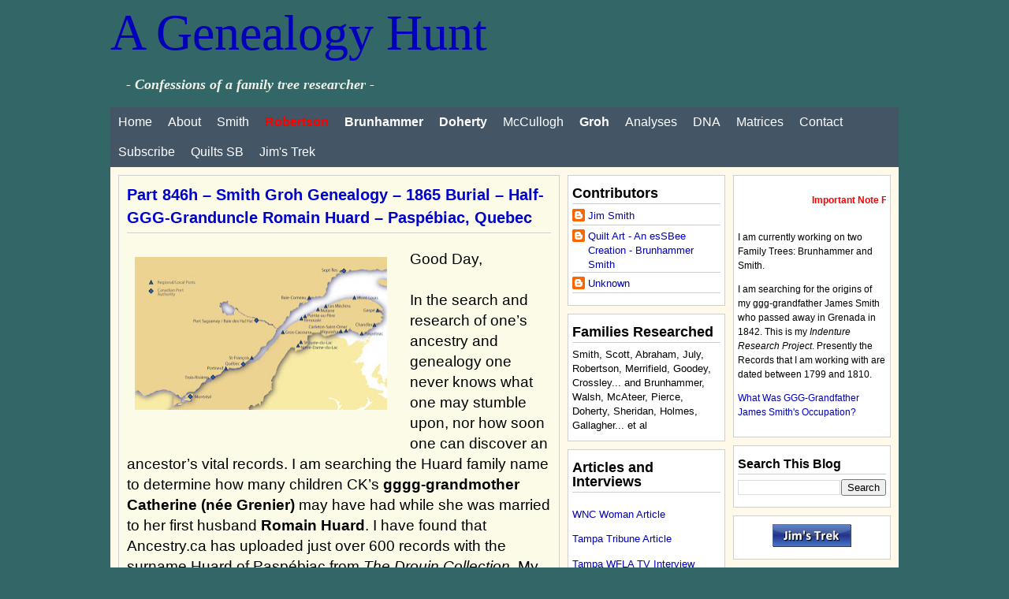

--- FILE ---
content_type: text/html; charset=UTF-8
request_url: http://agenealogyhunt.blogspot.com/2013/03/part-846h-smith-groh-genealogy-1865.html
body_size: 32061
content:
<!DOCTYPE html>
<html dir='ltr' xmlns='http://www.w3.org/1999/xhtml' xmlns:b='http://www.google.com/2005/gml/b' xmlns:data='http://www.google.com/2005/gml/data' xmlns:expr='http://www.google.com/2005/gml/expr'>
<head>
<link href='https://www.blogger.com/static/v1/widgets/2944754296-widget_css_bundle.css' rel='stylesheet' type='text/css'/>
<base target='_blank'/>
<meta content='crjbh8Q-J6u31RyuJxReJKuI74Xb2vCiZesv82q5Q_g' name='google-site-verification'/>
<meta content='text/html; charset=UTF-8' http-equiv='Content-Type'/>
<meta content='blogger' name='generator'/>
<link href='http://agenealogyhunt.blogspot.com/favicon.ico' rel='icon' type='image/x-icon'/>
<link href='http://agenealogyhunt.blogspot.com/2013/03/part-846h-smith-groh-genealogy-1865.html' rel='canonical'/>
<link rel="alternate" type="application/atom+xml" title="A Genealogy Hunt - Atom" href="http://agenealogyhunt.blogspot.com/feeds/posts/default" />
<link rel="alternate" type="application/rss+xml" title="A Genealogy Hunt - RSS" href="http://agenealogyhunt.blogspot.com/feeds/posts/default?alt=rss" />
<link rel="service.post" type="application/atom+xml" title="A Genealogy Hunt - Atom" href="https://www.blogger.com/feeds/8724445525739242038/posts/default" />

<link rel="alternate" type="application/atom+xml" title="A Genealogy Hunt - Atom" href="http://agenealogyhunt.blogspot.com/feeds/8362759677693365269/comments/default" />
<!--Can't find substitution for tag [blog.ieCssRetrofitLinks]-->
<link href='https://blogger.googleusercontent.com/img/b/R29vZ2xl/AVvXsEgeeXGkeG6BLMRvix0qJnZjXTM7M0_1vjX0KGXknYkW8bmR6GDgKQx1cWC2uCoMOhWpDUWahyIFcGvOn93VEJAIpkl-2G5FxlCwtT7ZZCLzIvrioodS7XD6UvB-8oCWacokEYePYcOCTL4A/s320/Quebec+and+Gaspe.jpg' rel='image_src'/>
<meta content='http://agenealogyhunt.blogspot.com/2013/03/part-846h-smith-groh-genealogy-1865.html' property='og:url'/>
<meta content='Part 846h – Smith Groh Genealogy – 1865 Burial – Half-GGG-Granduncle Romain Huard – Paspébiac, Quebec' property='og:title'/>
<meta content='  Good Day,   In the search and research of one’s ancestry and genealogy one never knows what one may stumble upon, nor how soon one can dis...' property='og:description'/>
<meta content='https://blogger.googleusercontent.com/img/b/R29vZ2xl/AVvXsEgeeXGkeG6BLMRvix0qJnZjXTM7M0_1vjX0KGXknYkW8bmR6GDgKQx1cWC2uCoMOhWpDUWahyIFcGvOn93VEJAIpkl-2G5FxlCwtT7ZZCLzIvrioodS7XD6UvB-8oCWacokEYePYcOCTL4A/w1200-h630-p-k-no-nu/Quebec+and+Gaspe.jpg' property='og:image'/>
<meta content='A Genealogy Hunt - Family Ancestry and Records Search, Research and More' name='description'/>
<meta content='Genealogy, Ancestry, Family, Records, Search, Research, Smith, Scott, Abraham, July, Robertson, Merrifield, Goodey, Crossley, Brunhammer, Walsh, McAteer, Pierce, Doherty, Sheridan, Holmes, Gallagher' name='keywords'/>
<meta content='A Genealogy Hunt' name='author'/>
<title>A Genealogy Hunt | Part 846h &#8211; Smith Groh Genealogy &#8211; 1865 Burial &#8211; Half-GGG-Granduncle Romain Huard &#8211; Paspébiac, Quebec</title>
<style id='page-skin-1' type='text/css'><!--
/*
-----------------------------------------------
Blogger Template Style
Name : Woodmag
Designer: Ipietoon
URL     : http://www.ipietoon.com
Collaborated with http://www.bietemplates.com
Date :August 04, 2009
THE CONTENTS OF THIS TEMPLATE IS MADE BY BIETEMPLATES & IPIETOON (Icon is copyrighted to respective artist).
PLEASE BE RESPECTFUL AND DO NOT REMOVE CREDIT FOOTER LINK WITHOUT OUR PERMISSION.
YOU ARE ALLOWED TO DISTRIBUTE BUT NOT ALLOWED TO ADD ANY LINK ON FOOTER
----------------------------------------------- */
#navbar-iframe {
height: 0px;
visibility: hidden;
display: none;
}
body {
background:#336666 none repeat scroll 0 0;
color:#000000;
font-size: 12px;
font-family: Calibri, Verdana, arial, tahoma,  Sans-Serif;
text-align: left;
margin: 0 auto 0;
padding: 0;
}
#wrap {
background:#FFF9EA;
width: 1000px;
margin: 0px auto 10px;
padding: 0px auto 0;
position: relative;
}
a, a:visited {
color: #0000bb;
text-decoration: none;
}
a:hover {
color: #0000bb;
text-decoration: underline;
}
a img {
border-width: 0;
}
#content-wrapper {
width: 980px;
margin: 10px auto 0px;
padding: 0px auto 0;
position: relative;
}
/* Header
-----------------------------------------------*/
#header-wrapper{
width: 1000px;
color: #ffffff;
margin: 5px auto 0;
padding: 0px;
overflow: hidden;
}
#header-inner {
background-position: left;
background-repeat: no;
}
.headerleft h1 {
color: #FFF;
font-family: Calibri, Georgia, Times New Roman;
font-size:64px;
font-weight: normal;
margin: 0;
padding: 0;
text-decoration: none;
}
.headerleft h3 {
font-family: Calibri, Lucida sans unicode,Georgia, Times New Roman;
font-weight: normal;
margin: 0;
padding: 0;
}
.headerleft .description {
color: #f3f2e8;
margin-left: 0px;
padding-left: 20px;
font-family:Calibri, Georgia, Times New Roman;
font-size:18px;
font-style:italic;
font-weight:bold;
}
.headerleft {
width: 480px;
float: left;
margin: 0;
padding: 0;
}
.headerright {
width: 470px;
float: right;
margin: 0;
padding: 0;
font-weight: bold;
}
/* Navigation Menu
------------------------------------------------------*/
#nav {
background:#445566;
width: 1000px;
font-size: 16px;
font-family: Calibri, Georgia, Verdana, Arial, Sans-Serif;
color: #a79578;
font-weight: bold;
margin: 0 auto 0px;
padding: 0px auto 0px;
}
#nav ul {
float: left;
list-style: none;
margin: 0;
padding:0;
}
#nav li {
list-style: none;
margin: 0;
padding: 0;
}
#nav li a, #nav li a:link, #nav li a:visited {
color: #FFF;
display: block;
font-weight: normal;
margin: 0;
padding: 10px 10px;
}
#nav li a:hover, #nav li a:active {
background:#eeeeee;
color:#000000;
margin: 0;
padding: 10px 10px;
text-decoration: none;
}
#nav li li a, #nav li li a:link, #nav li li a:visited {
background: #666666;
width: 150px;
color: #FFF;
font-weight: normal;
float: none;
margin: 0;
padding: 7px 10px;
border-bottom: 1px solid #000000;
border-left: 1px solid #000000;
border-right: 1px solid #000000;
}
#nav li li a:hover, #nav li li a:active {
background:  #eeeeee;
color: #000000;
padding: 7px 10px;
}
#nav li {
float: left;
padding: 0;
}
#nav li ul {
z-index: 9999;
position: absolute;
left: -999em;
height: auto;
width: 170px;
margin: 0;
padding: 0;
}
#nav li ul a {
width: 140px;
}
#nav li ul ul {
margin: -32px 0 0 171px;
}
#nav li:hover ul ul, #nav li:hover ul ul ul, #nav li.sfhover ul ul, #nav li.sfhover ul ul ul {
left: -999em;
}
#nav li:hover ul, #nav li li:hover ul, #nav li li li:hover ul, #nav li.sfhover ul, #nav li li.sfhover ul, #nav li li li.sfhover ul {
left: auto;
}
#nav li:hover, #nav li.sfhover {
position: static;
}
/*----------------SEARCH----------------*/
#search {
float: left;
margin:0;
padding:0;
}
#search form {
margin: 0;
padding:5px auto;
}
#search fieldset {
margin: 0;
padding: 0;
border: none;
}
#search p {
margin: 0;
font-size: 85%;
}
#s {
margin:0px;
float: left;
width:200px;
padding: 4px;
background:#f4e3d7;
border:1px solid #fff;
font: normal 100%;
color:#333;
}
#searchsubmit {
margin-left:20px;
float: right;
margin-top: 0px;
background: url(https://blogger.googleusercontent.com/img/b/R29vZ2xl/AVvXsEid4ModW3jPev617Ikc13fheklG2oXGIkVAP9pPt7Vg80cJt8fj8TRz99qUF36oeg5vbH5w5RN6o9gMMozDnh7h9lVhoFMdynasQRfQ6K7yP9sV-74h0JrwOoQ1rgAhnR8bfNUBmPxNV-0t/s1600/views-24.png) no-repeat right center;
border: none;
height:24px;
width:24px;
line-height:24px
}
#outer-wrapper {
width: 980px;
margin: 0px auto 0;
padding: 0;
line-height: 18px;
}
#main-wrapper {
float: left;
width: 560px;
margin: 0;
padding: 0;
}
#sidebar-wrapper {
float: right;
width: 410px;
margin: 0;
padding: 0;
display: inline;
text-align:justify;
}
#rightsidebar-wrapper {
width: 200px;
float: right;
overflow: hidden;
}
#midsidebar-wrapper {
width: 200px;
overflow: hidden;
float: left;
display: inline;
}
.midsidebar .widget-content{
margin-bottom:0px; overflow:hidden;
}
.rightsidebar, .midsidebar {
line-height: 1.5em;
}
.rightsidebar h2,.midsidebar h2{
color: #000;
font-family: Calibri, Georgia, Verdana, Arial, Sans-Serif;
font-size:135%;
font-size-adjust:none;
font-stretch:normal;
font-style:normal;
font-variant:normal;
font-weight:bold;
text-transform: titlecase;
margin: 0px 0px 5px;
padding: 3px 0 6px 0px;
background:url(https://blogger.googleusercontent.com/img/b/R29vZ2xl/AVvXsEhr0pLgiCXfx991-NPQa9Sl7zgr034WfEstZQ8oNQpGOaGsziX6mn46uas39MqCU5BfQiLizPQJR46_D0cI1imIhKPAm69OMP4VWrCzy6SASJ_JudEhNGtdgTWXqLZpKgffGaZE4Jfv1EvW/s1600/hl-dot.gif) repeat-x bottom center;
}
#sidebar p {
margin: 0;
padding: 0 0 0 45px;
}
#sidebar a img {
border: none;
margin: 0;
padding: 0;
}
.rightsidebar ul, .midsidebar ul {
list-style-type: none;
margin: 0;
padding: 0;
}
.rightsidebar ul li {
float:left;
list-style-type: none;
margin: 0 0 5px;
padding-left: 0px;
background:no-repeat left center;
}
.midsidebar ul li{
list-style-type: none;
margin: 0 0 5px;
padding-left: 0px;
border-bottom:1px solid #cfcfcf;
background:no-repeat left center;
}
.rightsidebar .widget {
background:#fff;
float: left;
width: 188px;
font-size:100%;
text-align: left;
margin: 0 0 10px;
padding: 10px 5px;
border:1px solid #cfcfcf;
}
.midsidebar .widget {
background:#fff;
float: left;
width: 188px;
font-size:110%;
font-family: Calibri, Georgia, Verdana, Arial, Sans-Serif;
text-align: left;
margin: 0 0 10px;
padding: 10px 5px;
border:1px solid #cfcfcf;
}
.main .widget {
margin: 0 0 1.5em;
padding: 0 0 1.5em;
}
/*POST ELEMENT*/
h2.date-header {
margin: 1.5em 0 .5em;
display: none;
}
.post {
background:#FBFBE8;
float: left;
width: 538px;
margin-bottom:10px;
padding: 10px;
overflow:hidden;
border:1px solid #cfcfcf;
}
.post h3 {
margin: 0 0 5px;
padding-bottom:6px;
background:url(https://blogger.googleusercontent.com/img/b/R29vZ2xl/AVvXsEhr0pLgiCXfx991-NPQa9Sl7zgr034WfEstZQ8oNQpGOaGsziX6mn46uas39MqCU5BfQiLizPQJR46_D0cI1imIhKPAm69OMP4VWrCzy6SASJ_JudEhNGtdgTWXqLZpKgffGaZE4Jfv1EvW/s1600/hl-dot.gif) repeat-x bottom center;
}
.post h3 a, #content h1 a:visited {
color: #0000CE;
font-family: Calibri, Georgia, Verdana, Arial, Sans-Serif;
font-size:140%;
font-size-adjust:none;
font-stretch:normal;
font-style:normal;
font-variant:normal;
font-weight:bold;
line-height: 1.5em;
margin: 0 0 5px;
padding: 0;
}
.post h3 a:hover {
color: #000;
text-decoration: none;
}
.post-body {
text-align:left;
margin: 1em 0 .5em;
font-size: 160%;
font-family: Calibri, Georgia, Verdana, Arial, Sans-Serif;
font-weight: normal;
line-height: 1.4em;
}
.post-body blockquote {
line-height: 1.3em;
}
.post img {
padding: 10px;
}
.post blockquote {
margin: 5px;
padding: 0px 20px 0 15px;
border-left: 4px solid #cfcfcf;
color:#006699;
font-size: 62%;
font-family: Calibri, Georgia, Verdana, Arial, Sans-Serif;
font-weight: normal;
font-style:italic;
}
.post blockquote p {
margin: 0;
padding: 0 0 0px;
}
.postmeta {
background:#445566;
padding:1px 10px;
color:#fff;
}
.postmeta a {
color:#fff;
}
/*COMMENTS*/
.comments {
background:#fff;
float: left;
width: 538px;
margin-bottom:10px;
padding: 10px;
overflow:hidden;
border:1px solid #cfcfcf;
}
#comments h4 {
color: #000;
font-size: 15px;
font-weight: normal;
margin: 0 0 5px;
padding: 0 0 10px 0;
}
#comments-block {
width: 538px;
float: left;
padding: 0;
margin: 0;
}
#comments-block .comment-author {
margin: 0em 0;
font-weight: bold;
}
#comments-block .comment-body {
margin: .25em 0 10px;
padding-left: 20px;
text-align:left;
line-height: 1.4em;
}
#comments-block .comment-footer {
margin: -.25em 0 2em;
line-height: 1.4em;
text-transform: uppercase;
letter-spacing: .1em;
border-bottom:1px solid #cfcfcf;
}
#comments-block .comment-body p {
margin: 0 0 .75em;
}
.deleted-comment {
font-style: italic;
color: gray;
}
#blog-pager-newer-link {
float: left;
}
#blog-pager-older-link {
float: right;
}
#blog-pager {
text-align: center;
clear:both;
}
.feed-links {
clear: both;
line-height: 2.5em;
display:none;
}
.main .widget {
margin: 0 0 1.5em;
padding: 0 0 1.5em;
}
.main .Blog {
border-bottom-width: 0;
}
/*FOOTER*/
#footer {
width: 980px;
clear: both;
margin: 0 auto;
padding-top: 15px;
line-height: 1.6em;
text-transform: uppercase;
letter-spacing: .1em;
text-align: center;
}
/* -----   LOWER SECTION   ----- */
#lower-wrapper {
background:#445566;
margin:auto;
padding: 5px 0px 0px 0px;
width: 1000px;
}
#lowerbar-wrapper {
color:#445566;
float: left;
margin: 0px 5px auto;
padding-bottom: 20px;
width: 32%;
text-align: justify;
font-size:100%;
line-height: 1.6em;
word-wrap: break-word; /* fix for long text breaking sidebar float in IE */
overflow: hidden; /* fix for long non-text content breaking IE sidebar float */
}
.lowerbar {margin: 0; padding: 0;}
.lowerbar .widget {margin: 0; padding: 10px 20px 0px 20px;}
.lowerbar h2 {
margin: 0px 0px 10px 0px;
padding: 3px 0px 6px 0px;
text-align: left;
color: #fff;
font-size:20px;
border-bottom:1px solid #ffffff;
}
.lowerbar ul {
margin: 0px 0px 0px 0px;
padding: 0px 0px 0px 0px;
list-style-type: none;
}
.lowerbar li {
margin: 0px 0px 2px 0px;
padding: 0px 0px 1px 0px;
border-bottom:1px solid #ffffff;
}
.lowerbar a {color: #fff; text-decoration: none;}
.lowerbar a:hover {text-decoration: underline; color: #171615}
.lowerbar a:visited {text-decoration: none; color: #fff;}
#credit {
margin: 0px 0px 0px 0px;
padding: 10px 0px 0px 0px;
width: 1000px;
height: 30px;
font-size:14px;
clear: both;
color:#cccccc;
font-weight: normal;
background:#445566;
text-align:center;
}
#credit p {
margin: 0;
padding: 0
}
#credit a,  .credit a:visited {
color: #ffffff;
text-decoration: none;
font:verdana;
font-size:14px;
}
#credit a:hover{
color: #ffffff;
text-decoration: underline;
}
/*-----------ADSENSE------------------*/
.adspost {
background:#fff;
float: left;
width: 578px;
margin-bottom:5px;
padding: 10px;
overflow:hidden;
border:1px solid #f3f1eb;
}
/* Ads Spots 125x125 */
#adspot {
overflow: hidden;
padding:0;
}
.ad1, .ad3 {
float: left;
margin-bottom: 5px;
padding-left:0px;
}
.ad2, .ad4 {
float: right;
margin-bottom: 5px;
padding-right:0px;
}
.rmlink {
background:#372c24;
margin-top:5px;
padding:0px 5px 1px 5px;
color:#fff;
}
.rmlink a {
font-size:11px;
font-style:italic;
color:#fff;
}

--></style>
<!--[if IE]> <style type="text/css"> #menu li { position:static; } </style> <![endif]-->
<!--Internet Explorer Trancparency fix-->
<!--[if lt IE 8]> <script src="http://ie7-js.googlecode.com/svn/version/2.0(beta3)/IE8.js" type="text/javascript"></script> <![endif]-->
<style>

div.fullpost {display:inline;}

</style>
<link href='https://www.blogger.com/dyn-css/authorization.css?targetBlogID=8724445525739242038&amp;zx=e7dd99a8-0220-425e-8c17-4aec4b64cb3f' media='none' onload='if(media!=&#39;all&#39;)media=&#39;all&#39;' rel='stylesheet'/><noscript><link href='https://www.blogger.com/dyn-css/authorization.css?targetBlogID=8724445525739242038&amp;zx=e7dd99a8-0220-425e-8c17-4aec4b64cb3f' rel='stylesheet'/></noscript>
<meta name='google-adsense-platform-account' content='ca-host-pub-1556223355139109'/>
<meta name='google-adsense-platform-domain' content='blogspot.com'/>

<!-- data-ad-client=ca-pub-5011506652040217 -->

</head>
<script type='text/javascript'>var thumbnail_mode = "no-float" ;
summary_noimg = 500;
summary_img = 350;
img_thumb_height = 150;
img_thumb_width = 150;
</script>
<script type='text/javascript'>
//<![CDATA[
function removeHtmlTag(strx,chop){ 
	if(strx.indexOf("<")!=-1)
	{
		var s = strx.split("<"); 
		for(var i=0;i<s.length;i++){ 
			if(s[i].indexOf(">")!=-1){ 
				s[i] = s[i].substring(s[i].indexOf(">")+1,s[i].length); 
			} 
		} 
		strx =  s.join(""); 
	}
	chop = (chop < strx.length-1) ? chop : strx.length-2; 
	while(strx.charAt(chop-1)!=' ' && strx.indexOf(' ',chop)!=-1) chop++; 
	strx = strx.substring(0,chop-1); 
	return strx+'...'; 
}

function createSummaryAndThumb(pID){
	var div = document.getElementById(pID);
	var imgtag = "";
	var img = div.getElementsByTagName("img");
	var summ = summary_noimg;
	if(img.length>=1) {	
		imgtag = '<span style="float:left; padding:0px 10px 5px 0px;"><img src="'+img[0].src+'" width="'+img_thumb_width+'px" height="'+img_thumb_height+'px"/></span>';
		summ = summary_img;
	}
	
	var summary = imgtag + '<div>' + removeHtmlTag(div.innerHTML,summ) + '</div>';
	div.innerHTML = summary;
}


//]]>
</script>
<body>
<div class='navbar section' id='navbar'><div class='widget Navbar' data-version='1' id='Navbar1'><script type="text/javascript">
    function setAttributeOnload(object, attribute, val) {
      if(window.addEventListener) {
        window.addEventListener('load',
          function(){ object[attribute] = val; }, false);
      } else {
        window.attachEvent('onload', function(){ object[attribute] = val; });
      }
    }
  </script>
<div id="navbar-iframe-container"></div>
<script type="text/javascript" src="https://apis.google.com/js/platform.js"></script>
<script type="text/javascript">
      gapi.load("gapi.iframes:gapi.iframes.style.bubble", function() {
        if (gapi.iframes && gapi.iframes.getContext) {
          gapi.iframes.getContext().openChild({
              url: 'https://www.blogger.com/navbar/8724445525739242038?po\x3d8362759677693365269\x26origin\x3dhttp://agenealogyhunt.blogspot.com',
              where: document.getElementById("navbar-iframe-container"),
              id: "navbar-iframe"
          });
        }
      });
    </script><script type="text/javascript">
(function() {
var script = document.createElement('script');
script.type = 'text/javascript';
script.src = '//pagead2.googlesyndication.com/pagead/js/google_top_exp.js';
var head = document.getElementsByTagName('head')[0];
if (head) {
head.appendChild(script);
}})();
</script>
</div></div>
<div id='head'>
<div id='header-wrapper'>
<div class='headerleft'>
<div class='headerleft section' id='headerleft'><div class='widget Header' data-version='1' id='Header1'>
<div id='header-inner'>
<div class='titlewrapper'>
<h1 class='title'>
<a href='http://agenealogyhunt.blogspot.com/'>
A Genealogy Hunt
</a>
</h1>
</div>
<div class='descriptionwrapper'>
<p class='description'><span>- Confessions of a family tree researcher -</span></p>
</div>
</div>
</div></div>
</div>
<div class='headerright'>
<div class='headerright no-items section' id='headerright'></div>
</div>
</div>
</div>
<div id='wrap'>
<div id='nav'>
<ul id='nav'>
<li><a href='http://agenealogyhunt.blogspot.com/'>Home</a></li>
<li><a href='http://agenealogyhunt.blogspot.com/2007_01_01_archive.html'>About</a></li>
<li><a href='http://agenealogyhunt.blogspot.com/search/label/Smith'>Smith</a>
<ul>
<li><a href='https://blogger.googleusercontent.com/img/b/R29vZ2xl/AVvXsEhkFvM5RmuGfqwrPSvPuB85TTqCp5tG7Os9ut9yNlQHXVmdEEtejnYJNByvGH4SysFUpuqsRmGrBK158cLhBjRnERVjrGuA62lac9Yx0HrN1VlErCc65T-KglKkP07IfSr1TvHkj0lb4vzB/s1600/Jim+Smith+Sixteen+Ancestral+Lines.jpg" target="_blank" imageanchor="1" style="margin-left: 1em; margin-right: 1em;"'>16 Ancestral Lines</a></li>
<li><a href='https://blogger.googleusercontent.com/img/b/R29vZ2xl/AVvXsEg331vHySJxGRblIlBrsSH9T6QiEzUaa10FVl7J4UFyhsmqvOOlk0hO1Cz3d90VB6YMQEFS0FOnCYlfqcV20HU088zr9S80Flk6Gjxesml7X6gnSspNs7Hoo83W2-pFAR_RaG-b00LkFsQC/s1600/Occupation+List+of+GGG+Grandfather+James+Smith.jpg" target="_blank" imageanchor="1" style="margin-left: 1em; margin-right: 1em;"'>GGG-Grandfather James Smith's Occupations</a></li>
<li><a href='https://blogger.googleusercontent.com/img/b/R29vZ2xl/AVvXsEh2ufVN8jEyyMUG6G4Yym43q41LU-fOmhgtw_nxZHsFtN1zuz4SHjUiApfucyWPROo6Vv-EOZx5QsVqHPWGUGGL5Xhn7-eu8QwYLQEQ_9vYoEZebmU4tmNxibmSonujXvYHHycCsYjN-yQ/s1600-h/James+Smith+Descendant+Chart.jpg" target="_blank" imageanchor="1" style="margin-left: 1em; margin-right: 1em;"'>Smith Descendant Chart</a></li>
<li><a href='https://blogger.googleusercontent.com/img/b/R29vZ2xl/AVvXsEixF_bAJiLVI9krrPs6E6AXTE8h5RWobU8Pt5Y-G3SBL-yZE7sNOplPVmtBTAhL2XAlbQYqynJsLYLBveueGqKbkDTM0gBYHPdw3iWew5grIAtN-Asi6d-bZlsm9AiHSefsEJ_xDV0qRPM/s1600/AR+Scott+Descendant+Chart+2.jpg" target="_blank" imageanchor="1" style="margin-left: 1em; margin-right: 1em;"'>Scott Descendant Chart</a></li>
<li><a href='https://blogger.googleusercontent.com/img/b/R29vZ2xl/AVvXsEiS13b_Wh5Bbo7Ve0UYwJ7AL1bT3VpGOlSqRiGEbec4iApvuLdmnEy4FxR4EY8sW5fYxJ71yJZDDWzSwGwNObMhj0zY5cG7fnQzxWwLAqOU6e5SPoGSrv9A1bOX2sP9A13uhahyphenhyphene6t6_eA/s1600-h/Abraham+Descendant+Chart.jpg" target="_blank" imageanchor="1" style="margin-left: 1em; margin-right: 1em;"'>Abraham Descendant Chart</a></li>
<li><a href='https://blogger.googleusercontent.com/img/b/R29vZ2xl/AVvXsEiKgCS194yd5hatkRpmgfyz-pnJrbPdQZ2n2weTzPzm-8X2oiL5JoxU6HtRjEwnIpUME3vhnKRSdKIBfnMasIYXfSgOK8186SJXG3tRzf4j9NzPHeLdr4KpbrCphqmLvg6GmkUYHSu2fexE/s1600/July+Descendant+Chart+I.jpg" target="_blank" imageanchor="1" style="margin-left: 1em; margin-right: 1em;"'>July Descendant Chart I</a></li>
<li><a href='https://blogger.googleusercontent.com/img/b/R29vZ2xl/AVvXsEgZPMeBeJBn_Fl-a0kIIrlDTPCsj4cANCwWgXyXItiLiAxtf2JBxAWVAU5uMa8ukNqTMsraISZEu5w-o9VGs1YEpGLENC_e-12Iq24-miBnKw7UcDZuldGEjZrxFaLTxQNHL8vr6glLMhZ0/s1600/July+Descendant+Chart+II.jpg" target="_blank" imageanchor="1" style="margin-left: 1em; margin-right: 1em;"'>July Descendant Chart II</a></li>
<li><a href='https://blogger.googleusercontent.com/img/b/R29vZ2xl/AVvXsEizHmh5WzCGEgdH556Ah9MUYvfYdxF8bW7IqXo82ful6cVO351Q6uzreNuYHj636spBLf2HR_9c20pHHW6ex9HRSpSDRIZW3rotKlWjuM_8fJTa_ixAtBkDKyLMt4HwsL6VZWJAgnamRX8q/s1600/Dubuc+Descendant+Chart.jpg" target="_blank" imageanchor="1" style="margin-left: 1em; margin-right: 1em;"'>Dubuc Descendant Chart</a></li>
<li><a href='https://blogger.googleusercontent.com/img/b/R29vZ2xl/AVvXsEg1lqCehIdUb51MaW5_e5DLLmZoG8LSkKQtbjn7_WnuxxP53aIfcslx2RTB-4-3jmL9JtIo2aDebDXeduuhZCKcGXt0u9Q3neo5Glbu8vSc4m6kN9WxD0v9-KZn4FU_H20hYsy5pXYWflzF/s1600/Merle+Descendant+Chart+In+Progress.jpg" target="_blank" imageanchor="1" style="margin-left: 1em; margin-right: 1em;"'>Merle Descendant Chart</a></li>
<li><a href='http://agenealogyhunt.blogspot.com/search/label/Smith'>All Smith Posts</a></li>
</ul>
</li>
<li><a href='http://agenealogyhunt.blogspot.com/search/label/Robertson'><font color='red'><b>Robertson</b></font></a>
<ul>
<li><a href='https://blogger.googleusercontent.com/img/b/R29vZ2xl/AVvXsEhkFvM5RmuGfqwrPSvPuB85TTqCp5tG7Os9ut9yNlQHXVmdEEtejnYJNByvGH4SysFUpuqsRmGrBK158cLhBjRnERVjrGuA62lac9Yx0HrN1VlErCc65T-KglKkP07IfSr1TvHkj0lb4vzB/s1600/Jim+Smith+Sixteen+Ancestral+Lines.jpg" target="_blank" imageanchor="1" style="margin-left: 1em; margin-right: 1em;"'>16 Ancestral Lines</a></li>
<li><a href='https://blogger.googleusercontent.com/img/b/R29vZ2xl/AVvXsEjsA24btP1Rdolb5735nH6ErGhXMhL6ZKOz5HPf0szZwr4PGuzDrL_DkKcpipeDA4HXYMZ8NMY4axgmwrNilVuK3E9pFIbOTA2wJTX-Ci1LA9ZVrtE3DpE2qlXTsTMXy2ZbNA3VtX0Bq78y/s1600/Robertson+Descendant+Chart+2014-10-20.jpg" target="_blank" imageanchor="1" style="margin-left: 1em; margin-right: 1em;"'>Robertson Descendant Chart</a></li>
<li><a href='https://blogger.googleusercontent.com/img/b/R29vZ2xl/AVvXsEjjpwJrfZ_FfTme5b-fiROvM-YLIzJJxaVRc5RZmI3upUuKVhfKVEHrjHQY5Xr9V2U3ihVQMcKGDtE5jS27WRlIT3NZlPpfl7HvtaGVai4UmYQXQcF5YOgoRtfCEqIWxMd_XmU9MySqCxSC/s1600/Merrifield+Descendant+Chart+2011.jpg" target="_blank" imageanchor="1" style="margin-left: 1em; margin-right: 1em;"'>Merrifield Descendant Chart</a></li>
<li><a href='https://blogger.googleusercontent.com/img/b/R29vZ2xl/AVvXsEiflijT1yuR8ZhlCCs839uuoQQWGmeddf__AtM3X44VEEM3ay1SBnvjmgmKua4OqE6eGp6MONmg5TbYsdbPa41vD3GwujeE_xaLScatkIhuoua4PdSeqNOMWtdpwqCnvLM6VXRIwpTQpN3b/s1600/Goodey+Descendant+Chart.jpg" target="_blank" imageanchor="1" style="margin-left: 1em; margin-right: 1em;"'>Goodey Descendant Chart</a></li>
<li><a href='https://blogger.googleusercontent.com/img/b/R29vZ2xl/AVvXsEhkyfQh4FDZY_WkSJLItkLqsfmpyLZdr8NY2J1eLuzYpuNXqm2-WvG3RWdZV2W2Or8cIX67DbfzEeHtz5WkYwrcgupOSuQzN7oJEQtRlVNxo6nILm7GdXy9ILbhV8Xcm4miDLUDGgAkBd25/s1600/Crossley+Descendant+Chart+2011.jpg" target="_blank" imageanchor="1" style="margin-left: 1em; margin-right: 1em;"'>Crossley Descendant Chart</a></li>
<li><a href='https://blogger.googleusercontent.com/img/b/R29vZ2xl/AVvXsEidhWB0qO1Tqzm6rvL4isjy1oJWhBw3BPxq2vTvefdwkV_VSZNmzUxo5M_H4QZul2rC6iYPaNL3skcQkI49jigjgqWAm0Lhfb-BltiED9aaQwGTv5Y7bVxcgpOeJnkNrd2mokqnZnvGnv8/s1600/Parkers+Descendant+Chart+I.jpg" target="_blank" imageanchor="1" style="margin-left: 1em; margin-right: 1em;"'>Parker Descendant Chart I</a></li>
<li><a href='https://blogger.googleusercontent.com/img/b/R29vZ2xl/AVvXsEi6Di_Nbsr2UdfzKXxaKmNDcGL9y3WjR8KdBhECkqvXKQ2FoFMzduMvyM0Xvbbhgg5DTwEWK0HRshAM1vTEbpJlt3BYlC3Pj8oflD8FSbSSyiPal4zo7kcE6Pq8QaWi99qYiUd7Naz642I/s1600/Parkers+Descendant+Chart+II.jpg" target="_blank" imageanchor="1" style="margin-left: 1em; margin-right: 1em;"'>Parker Descendant Chart II</a></li>
<li><a href='http://agenealogyhunt.blogspot.com/search/label/Robertson'>All Robertson Posts</a></li>
</ul>
</li>
<li><a href='http://agenealogyhunt.blogspot.com/search/label/Brunhammer'><b>Brunhammer</b></a>
<ul>
<li><a href='https://blogger.googleusercontent.com/img/b/R29vZ2xl/AVvXsEjgZ0-BL26gOYXb-9sI6IlMSQSthfPDDzrusjzaYoaM4Er3OJJFD5AFGgxOFFyKrGbj3lhz7uNHxI8HvditJxnmHSDGSX3oHsMVN-0TnQCWsfodIOcy0bgPYB4nEqAKZWuDCNcCggg5vKQ/s1600-h/Andy+Brunhammer%E2%80%99s+Sixteen+Ancestral+Lines.jpg" target="_blank" imageanchor="1" style="margin-left: 1em; margin-right: 1em;"'>16 Ancestral Lines</a></li>
<li><a href='https://blogger.googleusercontent.com/img/b/R29vZ2xl/AVvXsEiRMLuGBkdNdAeLNfjF_3IRP6LMLA7rKyHZdysYygWFHqvYAa1Ivv3Zvgb87GXSWBsj-GlaGs_GFki3LrgV96obDYlUX03wmMjznYKgOUfLvPe0xxaDAHkX2i8OATM6bu7qe9ZQNxXE1us/s1600/Brunhammer+Combined+Descendant+Chart+Total.jpg" target="_blank" imageanchor="1" style="margin-left: 1em; margin-right: 1em;"'>Brunhammer Descendant Chart</a></li>
<li><a href='https://blogger.googleusercontent.com/img/b/R29vZ2xl/AVvXsEiOKPI-vKGburHOCZRPumFqn9efwgEjvfp0aNVtchQ4bmN1RnBSrHKhKNsd27yjH0t-j9Th5rfFtD-H_BOKMnJHghew-pOsz5gCZPU1Lqc92KumDcc1jVfrRB-erZHkP88IyEjg4WI4sHY/s1600/Brunhammer+Descendant+Chart+Part+A.jpg" target="_blank" imageanchor="1" style="margin-left: 1em; margin-right: 1em;"'>Brunhammer Descendant Chart - Part A</a></li>
<li><a href='https://blogger.googleusercontent.com/img/b/R29vZ2xl/AVvXsEg84hMGtUWV6iGyGwbk3oM9C59fsQvwldWPCCh4mxqZ0d7tz29XFLKmogBAMLryhvRrzJ-IK7Yeb48AVbW84NEzo3USFlqjT3rc3MOJNsCSkEgmRuXEUgp7Rm3c5ZpYzGIb4H5wj5-JtMQ/s1600/Brunhammer+Descendant+Chart+Part+B.jpg" target="_blank" imageanchor="1" style="margin-left: 1em; margin-right: 1em;"'>Brunhammer Descendant Chart - Part B</a></li>
<li><a href='https://blogger.googleusercontent.com/img/b/R29vZ2xl/AVvXsEhlS2FPdTXdsbVsbrJJ6_GQWfjgh7oZVJp1Ymll5IzRcj0bodwz-ctvLafQwQy_Zebpc_TqlM1JHom76fCNE1TLa5ZIG_FnJ6dQa0i2ZDDPVIhkOshnRlKEgpHsbEXAm2CVRoE60GXk-wQ/s1600/Brunhammer+Descendant+Chart+Part+C.jpg " target="_blank" imageanchor="1" style="margin-left: 1em; margin-right: 1em;"'>Brunhammer Descendant Chart - Part C</a></li>
<li><a href='https://blogger.googleusercontent.com/img/b/R29vZ2xl/AVvXsEjeGItoRS28EwMD4EyNHbuCP4WLhT2TzUhIrwIiBwL7EHrZTXhqwJuXw9FrYkKMahnUvcZK9QcEf8pDxiiYTqxBoPGAPwcVhfg0hveprSZ0WEflpYtSfZdsYNrwhvKbjWbS3u75_UmIL7c/s1600-h/Walsh+Descendant+Chart.jpg" target="_blank" imageanchor="1" style="margin-left: 1em; margin-right: 1em;"'>Walsh Descendant Chart</a></li>
<li><a href='https://blogger.googleusercontent.com/img/b/R29vZ2xl/AVvXsEijetBopk3Y6oXg1EFzZxRWKG2hoYt0JFiPzN4cDh-Fo43rVibTDH_ihHxPqwUXiLzhIZIlJmnPSPZt4SEm0kiyLwzsWPaMlHl3fb2uMuQwzx8rU2lR_DN1abpjHg0i_p80KDfodm-cfEg/s1600-h/McAteer+Descendant+Chart.jpg" target="_blank" imageanchor="1" style="margin-left: 1em; margin-right: 1em;"'>McAteer Descendant Chart</a></li>
<li><a href='https://blogger.googleusercontent.com/img/b/R29vZ2xl/AVvXsEi8NgNHBXFQSJ65EH1O4loQrHvH27psQ9qof_UDS5rAz8enBt6h-nx3E3symQ6Rq8JBmNqBYiFwp8_AALL6dw5cTStJe-qvjbmRCqoCqGDSFTRg0nB3SuZORRafjLEFudz4HrWSGNs_j0s/s1600-h/Pierce+Descendant+Chart.jpg" target="_blank" imageanchor="1" style="margin-left: 1em; margin-right: 1em;"'>Pierce Descendant Chart</a></li>
<li><a href='http://agenealogyhunt.blogspot.com/search/label/Brunhammer'>All Brunhammer Posts</a></li>
</ul>
</li>
<li><a href='http://agenealogyhunt.blogspot.com/search/label/Doherty'><b>Doherty</b></a>
<ul>
<li><a href='https://blogger.googleusercontent.com/img/b/R29vZ2xl/AVvXsEjgZ0-BL26gOYXb-9sI6IlMSQSthfPDDzrusjzaYoaM4Er3OJJFD5AFGgxOFFyKrGbj3lhz7uNHxI8HvditJxnmHSDGSX3oHsMVN-0TnQCWsfodIOcy0bgPYB4nEqAKZWuDCNcCggg5vKQ/s1600-h/Andy+Brunhammer%E2%80%99s+Sixteen+Ancestral+Lines.jpg" target="_blank" imageanchor="1" style="margin-left: 1em; margin-right: 1em;"'>16 Ancestral Lines</a></li>
<li><a href='https://blogger.googleusercontent.com/img/b/R29vZ2xl/AVvXsEizND6ErBgxez-Tstpk5B-_9NoraeTGsLfW-5C3Gu0DJDG4mslOAV3xcP8dyqus6bCwh646vTIMd49TIBHAOGorFdh8Yo4acxXtVVZFHfKDIHiOC1-JQyqP8q2Z7zJ6KG2SMM4BS1vPsMY/s800/New+4+Doherty+Descendant+Chart.png" target="_blank" imageanchor="1" style="margin-left: 1em; margin-right: 1em;"'>Doherty Descendant Chart</a></li>
<li><a href='https://blogger.googleusercontent.com/img/b/R29vZ2xl/AVvXsEh5vC7sPq7yYY85YXQz02wM64j3AvleZHZzwPh2nZnxMvZL43hhhR9vlT4LqK61R9tGFzlMIyGGspDHYOT_tOubewUCb8ja1fnhFP66GFaqhsRZzSihNUUQwnNkXn-oKfcKq9BWZBgbzkM/s800/Sheridan+Descendant+Chart+4.jpg" target="_blank" imageanchor="1" style="margin-left: 1em; margin-right: 1em;"'>Sheridan Descendant Chart</a></li>
<li><a href='https://blogger.googleusercontent.com/img/b/R29vZ2xl/AVvXsEiwx4jYh6mvFkKGdns8NT-ygXwlpWqsZxvLHC7u5DGkk3M_MCLb5ngMpsZ7x0k1Kl_ofJMy5mvL0C66e-0DkPDGRXP3zgK8akiWtVWCFKcUCPLMqWGOFU_OW3Pa1NKaHUwPJ_TsbJPW-VU/s1000/Holmes+Descendant+Chart+I.jpg" target="_blank" imageanchor="1" style="margin-left: 1em; margin-right: 1em;"'>Holmes Descendant Chart I</a></li>
<li><a href='https://blogger.googleusercontent.com/img/b/R29vZ2xl/AVvXsEgJXYU9e4kQmoB1voE0FTgriQ8ToBKn_VowHVFIyqPgG21RPvTl6Z9e3sLWavwXRtzW1NejCOji27mGilrVULwtPabhqwm-rC7Hs9p7DCqrN6ybGrkxc_dub50zRNS_Nvx_lP5KiTKcH3g/s1000/Holmes+Descendant+Chart+II.jpg" target="_blank" imageanchor="1" style="margin-left: 1em; margin-right: 1em;"'>Holmes Descendant Chart II</a></li>
<li><a href='https://blogger.googleusercontent.com/img/b/R29vZ2xl/AVvXsEjgZ0-BL26gOYXb-9sI6IlMSQSthfPDDzrusjzaYoaM4Er3OJJFD5AFGgxOFFyKrGbj3lhz7uNHxI8HvditJxnmHSDGSX3oHsMVN-0TnQCWsfodIOcy0bgPYB4nEqAKZWuDCNcCggg5vKQ/s1200-h/Andy+Brunhammer%E2%80%99s+Sixteen+Ancestral+Lines.jpg" target="_blank" imageanchor="1" style="margin-left: 1em; margin-right: 1em;"'>Gallagher Descendant Chart</a></li>
<li><a href='http://agenealogyhunt.blogspot.com/search/label/Doherty'>All Doherty Posts</a></li>
</ul>
</li>
<li><a href='http://agenealogyhunt.blogspot.com/search/label/McCullogh'>McCullogh</a>
<ul>
<li><a href='https://blogger.googleusercontent.com/img/b/R29vZ2xl/AVvXsEjLPa5j4gDQegI4mAIqTMtSrSUJcPxqHrbckqAN3HOQrXIDWXkX5Gvisb8EqTfmR9t0Uyij8-eTa4OaKHEXyqVxOj8TtAaQpjJOqHV0m0y8uQI9OIIgsEbs9Caa81Hk4NFlSJCL5Q-89_Y/s1600/McCullogh+Aldridge+Christie+Descendant+Chart+1.png' target='_blank'>McCullogh / Aldridge / Christie Descendant Chart</a></li>
<li><a href='https://blogger.googleusercontent.com/img/b/R29vZ2xl/AVvXsEjakB3P-q2OjOl3sn7VCW63amjxnHTW50J_FUZJ3mdaBNfGJCAtD9CwP2AEPoaDcsvUslJWkc5tk_n0-G2XBRfdmGl_hu1ad5NIuMtlT0QPJYIhjJ_vcXknPj3NyLkxNvci5F2XUMcfL-A/s1600/McCullogh+Descendant+Chart.jpg' target='_blank'>McCullogh Descendant Chart</a></li>
<li><a href='https://blogger.googleusercontent.com/img/b/R29vZ2xl/AVvXsEg96x9QirwAmozO7ekcgbRrnpQ7x1pGPM-0QaS2NPJrbB4vCXDqc8aop6eQPvdVDTlpnklQFvTlhcFlPTe4rPH0G0mpoRAoA8TZulqLbgsbvXL1E_ZAr1ZbWOWudjTbhv8T9SUN-Mktxpk/s1600/Aldridge+Descendant+Chart+2.png' target='_blank'>Aldridge Descendant Chart</a></li>
<li><a href='https://blogger.googleusercontent.com/img/b/R29vZ2xl/AVvXsEjP0NRjlZCtlYTs35d9Gd4u1lX84xtfo3Ugf6uLIS8w6_QLC02cOOo1vZ1ZbFf8s7VaKM3Vde7zLEy3mtd0iARKyjypvpPqsp1i6I37f_NBcQO1sHZoqfsMInZCkQRREzMrcJUZNXd3iYM/s1600/Christie+Descendant+Chart.jpg' target='_blank'>Christie Descendant Chart</a></li>
<li><a href='https://blogger.googleusercontent.com/img/b/R29vZ2xl/AVvXsEjHwlTSYDBY2zmoPae7epQehUChxaXe2PVdzMWCnGqXOz0YfC9Ogz9GKXX5rz34lKxHWDZiYIkN6nzurKhuwA13e6ZB9gjSifPOmyYhp5-u-fOkQTpsiykYlpaGOgPA4IY6QQIRJRM8hY4/s1600/Trefry+Descendant+Chart+I+2.png' target='_blank'>Trefry Descendant Chart I</a></li>
<li><a href='https://blogger.googleusercontent.com/img/b/R29vZ2xl/AVvXsEiO8xmcBRkspKlZJXMkr4S6JCRL4KuDa_5DXmesGr8ehhenqaMgTfbK9f2shyphenhyphenNpvY7nPt_mpDaCTyduyfUIDRGvyBoLIvcVCnkTnBHKmMpf1KGbfdZbyGc-fis8uN3hwUREO8mqlB7R-TU/s1600/Trefry+Descendant+Chart+II+2.png' target='_blank'>Trefry Descendant Chart II</a></li>
<li><a href='http://agenealogyhunt.blogspot.com/search/label/McCullogh'>All McCullogh Posts</a></li>
</ul>
</li>
<li><a href='http://agenealogyhunt.blogspot.com/search/label/Groh'><b>Groh</b></a>
<ul>
<li><a href='https://blogger.googleusercontent.com/img/b/R29vZ2xl/AVvXsEi4JrEPHUW57mNj7qySFJqYuXTHf5rVAFtVfH1WjDAEg3J76aNWK0bxNuL2RUvgTpHq9Ty6p_2XDfoKDq1oC0yh31gtZ3LHclG6W5dxPc5IVSN_9DzPF_rXbYQdqioy8E_mY6iEAgfQTsk/s1600/Sixteen+Ancestral+Lines.png" target="_blank" imageanchor="1" style="margin-left: 1em; margin-right: 1em;"'>Groh Miller Descendant Chart</a></li>
<li><a href='https://blogger.googleusercontent.com/img/b/R29vZ2xl/AVvXsEhrpkpEhUDrJmDwnIJMmaAixwt20qwZ6zljpnh91maeCxwMkpKiTyi79PBepupYFzLsszL6VbK6iTVZA6ilmFRruXUxGeVxIi0EzOg4mE6LnC1KeNPPQatg7F4Nq0gZQnd0YgWvZw7fEMk/s1600/Groh+Descendant+Chart.png" target="_blank" imageanchor="1" style="margin-left: 1em; margin-right: 1em;"'>Groh Descendant Chart</a></li>
<li><a href='https://blogger.googleusercontent.com/img/b/R29vZ2xl/AVvXsEjBTu06E7IdJpCuP2Sz1tnk8RJow7gPAdPMDjOMOUL6OdKQg1yylouS7iyYHF1pmYyh7GG4Agl-sx2FiTNehqAF3hdVP4q_KWG6ivjQAtiSKEiAGsOvGwRhUfWn2fExTa2lDOBAXjKW0KZk/s900/Paris%C3%A9+Descendant+Chart+11.jpg" target="_blank" imageanchor="1" style="margin-left: 1em; margin-right: 1em;"'>Parisé (Pariza) Descendant Chart</a></li>
<li><a href='https://blogger.googleusercontent.com/img/b/R29vZ2xl/AVvXsEh3cN7GM1x3HxGruJB74j10re0KV5DfD1FSTrgRSRUTMzl1A_Mh46QFoBq_m7ugfWWJsL5W9GZwOdUsfPbJr0MPKN4oMSr-QYKJXiVIheLAiTq0A0sCLUN4pVXj4bVENOo-3XrwcWjoK-4/s1600/Miller+Descendant+Chart.png" target="_blank" imageanchor="1" style="margin-left: 1em; margin-right: 1em;"'>Miller Descendant Chart</a></li>
<li><a href='https://blogger.googleusercontent.com/img/b/R29vZ2xl/AVvXsEilz_2jz-WvSVdRDFDJDKgCoEPKubyE90JSUKFFiY_jPJroqxH5io5uoAVMy5c-eUBc7qkVsVhDBrQy6Kldi7l1wZOqYqyrHq84lPknmAq89OLv1z5zF-22NcPnwCmcyR0BqObxN9tZ_v4/s1600/Placeway+Descendant+Chart+I.png" target="_blank" imageanchor="1" style="margin-left: 1em; margin-right: 1em;"'>Placeway Descendant Chart - I</a></li>
<li><a href='https://blogger.googleusercontent.com/img/b/R29vZ2xl/AVvXsEjwGJYJzU_rWGT7MOnoCMmi6Tj65dR8VhfO0LSEk_EHPeGtbqXAALRZq88VDo2MYW71KoHn3BFlh9NxyDmEvlPa4BJS7ow1Kc04idEJmvL3qGZIAv1RgvJ2iHWR5YwFNzxg-DRkRKj1_FA/s1600/Placeway+Descendant+Chart+II.png" target="_blank" imageanchor="1" style="margin-left: 1em; margin-right: 1em;"'>Placeway Descendant Chart - II</a></li>
<li><a href='https://blogger.googleusercontent.com/img/b/R29vZ2xl/AVvXsEhuE2lCrAh-LKB5pgx-t2r_XgIf1s1n3bI4l5xfJdYJlX3CQS-tV4Ecmv9c8zWU7aOFv0e7yIP_2V_u2fY1C9-XBeKeUQebO48tn_5COrfotd7Nl5d38FgpI5ZXr2zorYR75KqUteVsykXw/s1600/St+Thomas+Descendant+Chart+1.jpg" target="_blank" imageanchor="1" style="margin-left: 1em; margin-right: 1em;"'>St. Thomas Descendant Chart</a></li>
<li><a href='https://blogger.googleusercontent.com/img/b/R29vZ2xl/AVvXsEjlJNAX8yDzP789b-kI6TZ9xoUHkktnIshGm7rYpt1AAlogdRuW6IvgBznZoZg7lNtLBnT368SIiUgbJ0KFDp4AkA04RRoZBoMy40Sb1V99MxLeWBZd7pSfFRHscUfArTpRah0GY4_v5_I/s1600/Placeway+Brayton+C+Life+Timeline+8.jpg" target="_blank" imageanchor="1" style="margin-left: 1em; margin-right: 1em;"'>Brayton C. Placeway Life Timeline</a></li>
<li><a href='http://agenealogyhunt.blogspot.com/search/label/Groh'>All Groh Posts</a></li>
</ul>
</li>
<li><a href='http://agenealogyhunt.blogspot.com/search/label/Analysis'>Analyses</a>
<ul>
<li><a href='https://blogger.googleusercontent.com/img/b/R29vZ2xl/AVvXsEjo27ccp-n_uuetK37r3bP8BMQRO5oScm-dqYThDVW9Tc0_LaFIK4sQ846FIeLfXAST9HQLnTfDmTChRxuaT_hCAi3oYwGJR1Ayhbu6zZqp57HtR52VAgLscNX7zpifOiUEYY7poIhFvao/s1600-h/Smiths+of+Jordan+Hill+2.jpg' target='_blank'>Smiths of Jordan Hill, Scotland</a></li>
<li><a href='https://blogger.googleusercontent.com/img/b/R29vZ2xl/AVvXsEjSGJPBq1LxA1oPXMjhkly0dEuExm-wd51O1Q8COsIf043070IhWniBIJOhA1k5IXfFymvnnufbALIol1jwT_ziW2PxYUIDmmZ2BVuFHVya_BR-6D1O8jpiA1BtDmP2rxZ9SQ_ub4D89tI/s1600/Smiths+of+Logie+Perth.jpg' target='_blank'>Smiths of Logie, Scotland</a></li>
<li><a href='https://blogger.googleusercontent.com/img/b/R29vZ2xl/AVvXsEjqLzPiz-7nH0K19mBztopAXRiYI17b-25HIB_Ueb4vJstgUXR8frJF3BO7OnJPqMCwb-I7ouzydNhp8Dxi6lvC0jm2iLbxw1XPVSxewXhSR81bwzBjKon5f_m3I1vrt6vFu-HwznYW1e8/s1600-h/A+Possible+Smith+Descendant+Chart+1803.jpg' target='_blank'>A Possible Smith Descendant Chart</a></li>
<li><a href='https://blogger.googleusercontent.com/img/b/R29vZ2xl/AVvXsEh9odWI76pJHenxCvpLGA_fzycmVc7o_WbxbA0VCZJF4_wjNnLC-Ym7oqPVWfVPO_FuK1D4Jfzheef-EY5PqTnSBUvL5nLxb4CIPQMJ_0QSDOb73QqF_MJxiGc13b2SuJV9Wbc895HtCbn5/s1600/John+Smith+of+Nottingham+Descendant+Chart+Part+I.jpg' target='_blank'>John Smith of Nottingham Descendant Chart - Part I</a></li>
<li><a href='https://blogger.googleusercontent.com/img/b/R29vZ2xl/AVvXsEiHVYnxY86e3Bz6cPn8j1MCH3bJWei2KiuIyR5Gme01LyWrcjwWa3L4Os0QfXEd3wEwEfTFWu40ogvWbzkDfM6FmQ7BGD_vEDj2gfkQ3kF9DwnMH_oFA3yA8YyiMVsksFZ2PGv3LYCfuI0/s1600-h/James+Smith+Life+Line.jpg' target='_blank'>James Smith Time Line Analysis</a></li>
<li><a href='https://blogger.googleusercontent.com/img/b/R29vZ2xl/AVvXsEhH8kGe3lv5m30Io8_KKpalijiqGC3u0ntSL_mvNEy9oiaepblzXVT_Jmc93lYdQhUUeHQ-e3pWQOcU26dr0RW6F6BqwXdNqWh6SVTluJVthNaFcJPEOiMGJQgSTXMie7OI5YLHwHpb4fw/s1600/Richard+Oliver+Smith+Descendant+Chart+a.jpg' target='_blank'>Richard Oliver Descendant Chart</a></li>
<li><a href='https://blogger.googleusercontent.com/img/b/R29vZ2xl/AVvXsEiag517vL1i0HU5C4L12v6WPVzrtv_9sFSct7gI3FaHyCVemlY4QXeumbkn29VXSp6YPjeZ0IuH6NaZbp-yCekx_QubcXrJab98wPs0B140O3P-SSTzPVQ7BvP20fMprhUGVR6oOGHgrgl_/s1600/Manfred+Olton+Life+Line+3.jpg' target='_blank'>Manfred Percival Olton Time Line Analysis</a></li>
<li><a href='https://blogger.googleusercontent.com/img/b/R29vZ2xl/AVvXsEhIOrR5wSbPFHFPzeFvEq-Sb1VhLQ_BeYYkUsDphqBvytnmrYub4-hkQh6z3uGcGEMEtHaDuXFzcQHQdzRpG2GntDFggdQTCctvTBjNtvfIHjvbzX2HyxnoMRxdq9YJTspnTxzFnEgbFfFh/s1600/Carriacou+Puzzle.jpg' target='_blank'>Carriacou Puzzle</a></li>
</ul>
</li>
<li><a href='http://agenealogyhunt.blogspot.com/DNA'>DNA</a>
<ul>
<li><a href='https://blogger.googleusercontent.com/img/b/R29vZ2xl/AVvXsEgbm_rUZck_DkO_ThKNaD4cqfBatCLeeuaZVkgN1ZueB6Gw0w3GZYfm2lat0zcCqWjOhSykM_hVWZrOc-aGrk7ki2K80rSAGDn524dfHHvGrma52_yuv3Yt3zDL5cOSwEpMm4q46HSU810/s1600/Jim+Smith+YDNA+and+mtDNA+Ancestor+Chart.jpg' target='_blank'>Smith YDNA and mtDNA Haplogroup Ascendancy Chart </a></li>
<li><a href='https://blogger.googleusercontent.com/img/b/R29vZ2xl/AVvXsEijp6YMb7M8sGW3OFVsZmOZorVFTmlBp4y4oxn_og6lY-WdP2_vRoeNWV7ToXkjX4EjkgqhPE0rmV98tnECLlrg-FpbBeNEpIly900elXISF5IyRkNe8hGdBed59TTqB9rLeDj9_uYnpWEy/s800/Jim+Smith+Haplotree+Updated.jpg' target='_blank'>Smith Y-Haplotree </a></li>
<li><a href='https://blogger.googleusercontent.com/img/b/R29vZ2xl/AVvXsEj_6yO05ITDO7rFoIO7zQZcABbXaUZOUxu_BKZwBdzSkwKrl7jtZsxYc_kuDSA0XRQLcjQZ5cmi2aLcECfbGu714p6pExEDfFp3TZhd8APFZRiSKclaazCovKpmtRL38pdDIVC3zY0AaGyP/s1600/Predicted+Robertson+Haplogroup+R1b1a2a1a1+Reconstructed+b.jpg' target='_blank'>Robertson Y-Haplotree </a></li>
<li><a href='https://blogger.googleusercontent.com/img/b/R29vZ2xl/AVvXsEgTwUbEk6pdrSUNUPqYoJN7V8ngtKtjeeYMGSLFgnHv9ypQVrUoWQD-ZN-VCgHjOdrvujdj86j9dAvtSkieYSKorHz-jtQF8bDFcmL8v6pi4tO6fF5Dexjd_TLyB3ubCVgI2D5HSQnEiUyj/s1600/Smith+Robertson+Autosomal+DNA+Test+Results.jpg' target='_blank'>Smith Robertson Autosomal DNA Test Results </a></li>
<li><a href='https://blogger.googleusercontent.com/img/b/R29vZ2xl/AVvXsEg0j6UwsjH2kG-CW_UuQ_KHk1cIt27S6NmTE1OgvI49ztkJFEdicP0rWkoaIiPu2dz8osB8reTgle1sRhjHFej-dsIZbopgULkD7VqPgfXefdd7K-qCxcZ5BYnds_THKG9ppCghbP1KFzOz/s1600/Autosomal+DNA+Depiction+1A.jpg' target='_blank'>Smith Robertson Autosomal DNA Comparison </a></li>
<li><a href='https://blogger.googleusercontent.com/img/b/R29vZ2xl/AVvXsEhwS2Pv5_oFTGuOrFpJpZDizItRJFfHRwWu1hAI-7RAh7EuZ8JRRkRZf0QI49JWzPpW-r6hbLgou471ZhR6omdNMF1_xq9ms6kdpi3bS_L8WaNibDFEuFS_C8oa2CFM0w7GZMLKMiUF3ZAb/s1600/Andrew+Brunhammer+DNA+Ancestor+Chart+A.jpg' target='_blank'>Brunhammer YDNA and mtDNA Haplogroup Ascendancy Chart </a></li>
<li><a href='https://blogger.googleusercontent.com/img/b/R29vZ2xl/AVvXsEi9hXPZ99kirDOaCkSLa_Bl86gABEnKYjSe_iP0gF4ZO1Po8nQlxw73mwM7Sf6gPc1u7RBpw3xANLWN9eolqdi2r995WUt8oyjzxLwpvnEJ777g_LY4Du4Cl4lzhwqE0E94iq6k3GwrjJGh/s800/Y+Haplotree+Brunhammer+I2a2.jpg' target='_blank'>Brunhammer Y-Haplotree </a></li>
<li><a href='https://blogger.googleusercontent.com/img/b/R29vZ2xl/AVvXsEg1ngGlshyphenhyphenqRgvzjkV-1OorYBCYomzguPjUOucFKpGKQa0KeuTfpkpWQhHFkWacKB6c8kB24kE5YenrO8znkK3CybGjNGKcW8gNYxRDo8LnwlNlRL27kTzxFyfCvLGr6aUCIwwRBlI4mAIM/s1600/DYS+Values+111+Marker+2011+Presentation+A.jpg' target='_blank'>Brunhammer Y-DNA 111 - DYS Allele Results </a></li>
<li><a href='http://agenealogyhunt.blogspot.com/search/label/YDNA'>All YDNA Posts</a></li>
<li><a href='http://agenealogyhunt.blogspot.com/search/label/mtDNA'>All mtDNA Posts</a></li>
</ul>
</li>
<li><a href='http://agenealogyhunt.blogspot.com/search/label/Matrices'>Matrices</a>
<ul>
<li><a href='https://blogger.googleusercontent.com/img/b/R29vZ2xl/AVvXsEiRYI7C1M1jTpWOCkZ2oHtyAYp8GJtBbHf88ct7aIjlaqipABajg5ASahdWeoRNP546dyCOC7l_9RBcQC_EXmA9Zyaj-Nni8aVHLBkF-sEevNEYPz5pmkJK0IGM7cw3X6Q6zrrwUlfZoNE/s1600-h/Smith+Occurence+Matrix+1563328.jpg' target='_blank'>Smith Indenture Study Matrix FHL[1563328]</a></li>
<li><a href='https://blogger.googleusercontent.com/img/b/R29vZ2xl/AVvXsEgcG-jRk1hAYrSlAJqN4N-kjRgN9NOs226jp91iYrYCzkRg-8ctXz-oagdfssyr92fFQFfHFeGYnBHJqQ3FL9C-Zp1iNjX-Yb5hVYzv99h3mK67x2Eu57D84_gaSE-EQZC5Szr3HoDUG4kM/s1600/Smith+Occurence+Matrix+1563329+Updated+9+18+2010.jpg' target='_blank'>Smith Indenture Study Matrix FHL[1563329]</a></li>
<li><a href='https://blogger.googleusercontent.com/img/b/R29vZ2xl/AVvXsEiIBI1C_rhqCK1aNi2gyViFaduWLksx_VIFfBvWobbKOlmaaWjDvoTSJFcXDDUePhch-pGS2vEu53GUIZ_v6tjfuk4vBu4UZeP_AK25KE2s6USJnTZ9bpuJiNwChL903kWhXwG4rcxRgFjC/s1600/Smith+Occurence+Matrix+1563330+Updated+9+18+2010.jpg' target='_blank'>Smith Indenture Study Matrix FHL[1563330]</a></li>
<li><a href='https://blogger.googleusercontent.com/img/b/R29vZ2xl/AVvXsEi5hsF4IWsrW5TW0hZjTiPzICyhBFrNzWqkK4tP0xkrUDUX5hy6M14ljVBNW2kf_Vd2izYntUU9yhMSad7QspBrZWYLkqEWctLnZ6NE3D6P1ljk2qdtmMw7YkfJ5rGrBhphcYu8tmxMwf_p/s1600/Smith+Occurence+Matrix+1563378.jpg' target='_blank'>Smith Indenture Study Matrix FHL[1563378]</a></li>
<li><a href='https://blogger.googleusercontent.com/img/b/R29vZ2xl/AVvXsEghCquHUs552l47jaYLoE6RxN1ZOPeysT6w8tVtcr4C0PktjlmPpJPmybfYqozELxe-CkqgC73HeUqs4qECguQS71C4DtEc0XMGRow3f1mBnz1tQolOIofi8fPDY7n9Ot7r2a_St1V9YgW0/s1600/Smith+Occurence+Matrix+1563379+a.jpg' target='_blank'>Smith Indenture Study Matrix FHL[1563379]</a></li>
<li><a href='https://blogger.googleusercontent.com/img/b/R29vZ2xl/AVvXsEir2ZKVhhX1HUdWAKIH-UNDl3yK_L58P1dC1vLTWrXCtNF1in-f3hUNmobGxL8wy1j0IEf0cLBgcLceiR4DekHORIZxoLGVIR_x5Nkx_4Rg08456toOdS9Cf8LWzmauUP7Tz0d3vm7WPPhL/s1600/Smith+Occurence+Matrix+1563380+Updated+9+18+2010.jpg' target='_blank'>Smith Indenture Study Matrix FHL[1563380]</a></li>
<li><a href='http://agenealogyhunt.blogspot.com/search/label/Matrix'>All Matrix Posts</a></li>
</ul>
</li>
<li><a href='mailto:jsmith58@gmail.com'>Contact</a></li>
<li><a href='http://agenealogyhunt.blogspot.com/'>Subscribe</a>
<ul>
<li><a href='http://agenealogyhunt.blogspot.com/feeds/posts/default?alt=rss'>A Genealogy Hunt</a></li>
<li><a href='http://jimstrek.blogspot.com//feeds/posts/default?alt=rss'>Jim's Trek</a></li>
<li><a href='http://quiltsb.blogspot.com/feeds/posts/default?alt=rss'>Quilts SB</a></li>
<li><a href='http://thebullgator.blogspot.com/feeds/posts/default?alt=rss'>The Bull Gator</a></li>
</ul>
</li>
<li><a href='http://quiltsb.blogspot.com/'>Quilts SB</a></li>
<li><a href='http://jimstrek.blogspot.com//search/label/Jim&#39;s Trek'>Jim's Trek</a></li>
</ul>
</div>
<div style='clear: both;'></div>
<div id='outer-wrapper'>
<div id='wrap2'>
<div id='content-wrapper'>
<div id='crosscol-wrapper' style='text-align:center'>
<div class='crosscol no-items section' id='crosscol'></div>
</div>
<div id='main-wrapper'>
<div class='main section' id='main'><div class='widget Blog' data-version='1' id='Blog1'>
<div class='blog-posts hfeed'>
<!--Can't find substitution for tag [adStart]-->
<div class='post hentry'>
<a name='8362759677693365269'></a>
<h3 class='post-title entry-title'>
<a href='http://agenealogyhunt.blogspot.com/2013/03/part-846h-smith-groh-genealogy-1865.html'>Part 846h &#8211; Smith Groh Genealogy &#8211; 1865 Burial &#8211; Half-GGG-Granduncle Romain Huard &#8211; Paspébiac, Quebec</a>
</h3>
<h2 class='date-header'>15 March 2013</h2>
<div class='post-header-line-1'>
</div>
<div class='post-body entry-content'>
<div class="separator" style="clear: both; text-align: center;">
<a href="https://blogger.googleusercontent.com/img/b/R29vZ2xl/AVvXsEgeeXGkeG6BLMRvix0qJnZjXTM7M0_1vjX0KGXknYkW8bmR6GDgKQx1cWC2uCoMOhWpDUWahyIFcGvOn93VEJAIpkl-2G5FxlCwtT7ZZCLzIvrioodS7XD6UvB-8oCWacokEYePYcOCTL4A/s1600/Quebec+and+Gaspe.jpg" imageanchor="1" style="clear: left; float: left; margin-bottom: 1em; margin-right: 1em;" target="_blank"><img border="0" height="194" src="https://blogger.googleusercontent.com/img/b/R29vZ2xl/AVvXsEgeeXGkeG6BLMRvix0qJnZjXTM7M0_1vjX0KGXknYkW8bmR6GDgKQx1cWC2uCoMOhWpDUWahyIFcGvOn93VEJAIpkl-2G5FxlCwtT7ZZCLzIvrioodS7XD6UvB-8oCWacokEYePYcOCTL4A/s320/Quebec+and+Gaspe.jpg" width="320" /></a></div>
Good Day,<br />
<br />
In the search and research of one&#8217;s ancestry and genealogy one never knows what one may stumble upon, nor how soon one can discover an ancestor&#8217;s vital records.  I am searching the Huard family name to determine how many children CK&#8217;s <b>gggg-grandmother Catherine (née Grenier)</b> may have had while she was married to her first husband <b>Romain Huard</b>.  I have found that Ancestry.ca has uploaded just over 600 records with the surname Huard of Paspébiac from <i>The Drouin Collection</i>.  My search involved going through each one for the period from 1859 to about 1866.<br />
<br />
<div class="fullpost">
And then I stumbled upon the 1865 Burial Registration of <b>half-ggg-granduncle Romain Huard</b>.  Here are the images I downloaded.<br />
<br />
<div class="separator" style="clear: both; text-align: center;">
<a href="https://blogger.googleusercontent.com/img/b/R29vZ2xl/AVvXsEhG6KtNgxLfvFl4N3LAaW7sEJjaWYMsED94OdeVmSxgTtWIW7X0fwterFvC8L3RslkDefTF2Fo4oV7ebkFpbHk6aeqLkUwYIhV2-wYMcDZaMvlvrBftlQgBShezwpzOvmjuLyU5l405Jh-b/s1600/1865+Death+Romain+Huard+Quebec+Vital+and+Church+Records+Drouin+Collection+2of22+D00006.jpg" imageanchor="1" style="margin-left: 1em; margin-right: 1em;" target="_blank"><img border="0" height="295" src="https://blogger.googleusercontent.com/img/b/R29vZ2xl/AVvXsEhG6KtNgxLfvFl4N3LAaW7sEJjaWYMsED94OdeVmSxgTtWIW7X0fwterFvC8L3RslkDefTF2Fo4oV7ebkFpbHk6aeqLkUwYIhV2-wYMcDZaMvlvrBftlQgBShezwpzOvmjuLyU5l405Jh-b/s400/1865+Death+Romain+Huard+Quebec+Vital+and+Church+Records+Drouin+Collection+2of22+D00006.jpg" width="400" /></a></div>
<div class="separator" style="clear: both; text-align: center;">
<br />
<a href="https://blogger.googleusercontent.com/img/b/R29vZ2xl/AVvXsEiM-JF0tVdfXgjJEvtNe68SQF2GSYaTx3UG25WehIj9yoBI8zA-xcLt-ICu_eOwEygGCtbiKmFbkk_zRNDIhnbQzg-0Ojrt80movRZz1b2l1fuOFlXrep4g9bDQPGKXj0QcERTepQzrYf9Z/s1600/1865+Death+Romain+Huard+Quebec+Vital+and+Church+Records+Drouin+Collection+2of22+a+D00006.jpg" imageanchor="1" style="margin-left: 1em; margin-right: 1em;" target="_blank"><img border="0" height="400" src="https://blogger.googleusercontent.com/img/b/R29vZ2xl/AVvXsEiM-JF0tVdfXgjJEvtNe68SQF2GSYaTx3UG25WehIj9yoBI8zA-xcLt-ICu_eOwEygGCtbiKmFbkk_zRNDIhnbQzg-0Ojrt80movRZz1b2l1fuOFlXrep4g9bDQPGKXj0QcERTepQzrYf9Z/s400/1865+Death+Romain+Huard+Quebec+Vital+and+Church+Records+Drouin+Collection+2of22+a+D00006.jpg" width="65" /></a></div>
<div class="separator" style="clear: both; text-align: center;">
<br />
<a href="https://blogger.googleusercontent.com/img/b/R29vZ2xl/AVvXsEh8aogU0fviFG-CfHNbSBMBlfYT50hyphenhyphenDbWdv5nVe8Jq082qFViWmUyJhAugA1iZDSaRisl7lt4xyIhDm-ZffdPF7N1OUVXXVtbD3cte9nNdWvAvABUEHgzEqh2UeGmWRLDDpgX52tiztn1Q/s1600/1865+Death+Romain+Huard+Quebec+Vital+and+Church+Records+Drouin+Collection+2of22+b++D00006.jpg" imageanchor="1" style="margin-left: 1em; margin-right: 1em;" target="_blank"><img border="0" height="187" src="https://blogger.googleusercontent.com/img/b/R29vZ2xl/AVvXsEh8aogU0fviFG-CfHNbSBMBlfYT50hyphenhyphenDbWdv5nVe8Jq082qFViWmUyJhAugA1iZDSaRisl7lt4xyIhDm-ZffdPF7N1OUVXXVtbD3cte9nNdWvAvABUEHgzEqh2UeGmWRLDDpgX52tiztn1Q/s400/1865+Death+Romain+Huard+Quebec+Vital+and+Church+Records+Drouin+Collection+2of22+b++D00006.jpg" width="400" /></a></div>
<div class="separator" style="clear: both; text-align: center;">
<br /></div>
My transcription &#8211;<br />
<br />
<blockquote>
<i>1865<br />
PASPEBIAC<br />
PAROISSE<br />
NOTRE DAME<br />
CO. BONAVENTURE<br />
P.Q.<br />
<br />
REGISTRES<br />
PHOTOGRAPHIES<br />
AU GREFFE<br />
DE<br />
NEW-CARLISLE<br />
<br />
S. 1ième<br />
Romain Huard<br />
Paspe&#8230;<br />
<br />
Le vingt trois Janvier mil huit cent soixante<br />
cinq nous prêtre sou&#8747;signé avons inhumé dans le<br />
cimetière de cetter paroi&#8747;se le corps de Romain décé-<br />
dé l&#8217;avant veille à l&#8217;âge de cinq mois seize jours; en-<br />
fant légitime de Romain Huard pêcheur et de <br />
Catherine Grenier de cette paroi&#8747;se. Présent: Catherine<br />
Grenier Mère de l&#8217;enfant, Edouard Huard et plusieurs autres<br />
qui n&#8217;ont pas signer.<br />
<br />
C G. Fournier Ptr.</i></blockquote>
<br />
And my translation &#8211;<br />
<br />
<blockquote>
<i>1865<br />
PASPEBIAC<br />
PARISH<br />
NOTRE DAME<br />
CO. BONAVENTURE<br />
P.Q.<br />
<br />
RECORDS<br />
PHOTOGRAPHS<br />
THE REGISTRY<br />
OF<br />
NEW CARLISLE<br />
<br />
S. 1st<br />
Romain Huard<br />
PASPE ...<br />
<br />
On the twenty-third of January, one thousand eight hundred and sixty-five, we the undersigned priest have interred in the cemetery of this parish, the body of Romain, who died two days before, at the age of five months sixteen days; legitimate child of Romain Huard, fisherman and Catherine Grenier of this parish. Present: Catherine Grenier Mother of the child, Edward Huard and others who did not sign.<br />
<br />
C G. Fournier Priest</i></blockquote>
<br />
I am continuing to search for ancestors.  I have turned up two more pieces of evidence and I am currently reviewing the registrations.  Stay tuned.<br />
<br />
Feel free to comment and use any of my work and research.  Please be courteous and cite my name Jim Smith and my site <i>A Genealogy Hunt</i>.<br />
<br />
Regards,<br />
<br />
Jim
</div>
<div style='clear: both;'></div>
</div>
<div class='post-footer'>
<div class='post-footer-line post-footer-line-1'>
<div class='postmeta'>
<span class='post-author vcard'>
<span class='author' style='background:;Padding-left:0px; font:lucida sans unicode; font-size:11px;'>
4:28&#8239;PM |

<span class='comment-link'>
<a class='comment-link' href='http://agenealogyhunt.blogspot.com/2013/03/part-846h-smith-groh-genealogy-1865.html#comment-form' onclick=''>1 comment</a>
</span>
|
<span class='post-labels'>
 
          Labels: <span class='fn'><!--Can't find substitution for tag [postLabel]-->
<a href='http://agenealogyhunt.blogspot.com/search/label/A%20Genealogy%20Hunt' rel='tag'>A Genealogy Hunt</a>,
<a href='http://agenealogyhunt.blogspot.com/search/label/Albert' rel='tag'>Albert</a>,
<a href='http://agenealogyhunt.blogspot.com/search/label/Bonaventure' rel='tag'>Bonaventure</a>,
<a href='http://agenealogyhunt.blogspot.com/search/label/Caraquet' rel='tag'>Caraquet</a>,
<a href='http://agenealogyhunt.blogspot.com/search/label/Chapados' rel='tag'>Chapados</a>,
<a href='http://agenealogyhunt.blogspot.com/search/label/Duguay' rel='tag'>Duguay</a>,
<a href='http://agenealogyhunt.blogspot.com/search/label/Gasp%C3%A9' rel='tag'>Gaspé</a>,
<a href='http://agenealogyhunt.blogspot.com/search/label/Grenier' rel='tag'>Grenier</a>,
<a href='http://agenealogyhunt.blogspot.com/search/label/Groh' rel='tag'>Groh</a>,
<a href='http://agenealogyhunt.blogspot.com/search/label/Huard' rel='tag'>Huard</a>,
<a href='http://agenealogyhunt.blogspot.com/search/label/Miller' rel='tag'>Miller</a>,
<a href='http://agenealogyhunt.blogspot.com/search/label/New%20Brunswick' rel='tag'>New Brunswick</a>,
<a href='http://agenealogyhunt.blogspot.com/search/label/Parasya' rel='tag'>Parasya</a>,
<a href='http://agenealogyhunt.blogspot.com/search/label/Parisaya' rel='tag'>Parisaya</a>,
<a href='http://agenealogyhunt.blogspot.com/search/label/Paris%C3%A9' rel='tag'>Parisé</a>,
<a href='http://agenealogyhunt.blogspot.com/search/label/Parisey' rel='tag'>Parisey</a>,
<a href='http://agenealogyhunt.blogspot.com/search/label/Pariza' rel='tag'>Pariza</a>,
<a href='http://agenealogyhunt.blogspot.com/search/label/Port%20Daniel' rel='tag'>Port Daniel</a>,
<a href='http://agenealogyhunt.blogspot.com/search/label/Quebec' rel='tag'>Quebec</a>,
<a href='http://agenealogyhunt.blogspot.com/search/label/Smith' rel='tag'>Smith</a>
</span>
</span>
 |

</span>
</span>
<span class='item-action'>
<a href='https://www.blogger.com/email-post/8724445525739242038/8362759677693365269' title='Email Post'>
<img alt='' class='icon-action' height='13' src='http://www.blogger.com/img/icon18_email.gif' width='18'/>
</a>
</span>
<span class='item-control blog-admin pid-1040085445'>
<a href='https://www.blogger.com/post-edit.g?blogID=8724445525739242038&postID=8362759677693365269&from=pencil' title='Edit Post'>
<img alt='' class='icon-action' height='18' src='https://resources.blogblog.com/img/icon18_edit_allbkg.gif' width='18'/>
</a>
</span>
<div class='post-footer-line post-footer-line-2'></div>
</div>
</div>
<div class='post-footer-line post-footer-line-3'></div>
<div class='post-footer-line post-footer-line-3'></div>
</div>
</div>
<div class='comments' id='comments'>
<a name='comments'></a>
<h4>

          1 comments:
        
</h4>
<dl id='comments-block'>
<dt class='comment-author ' id='c5174912152574742766'>
<a name='c5174912152574742766'></a>
<a href='https://www.blogger.com/profile/04041731554401990354' rel='nofollow'>Unknown</a> on                 March 22, 2013 at 9:59&#8239;AM
said...
</dt>
<dd class='comment-body'>
<p>Very interesting! </p>
</dd>
<dd class='comment-footer'>
<span class='comment-timestamp'>
<span class='item-control blog-admin pid-754784235'>
<a class='comment-delete' href='https://www.blogger.com/comment/delete/8724445525739242038/5174912152574742766' title='Delete Comment'>
<img src='https://resources.blogblog.com/img/icon_delete13.gif'/>
</a>
</span>
</span>
</dd>
</dl>
<p class='comment-footer'>
<div class='comment-form'>
<a name='comment-form'></a>
<h4 id='comment-post-message'>Post a Comment</h4>
<p>
</p>
<a href='https://www.blogger.com/comment/frame/8724445525739242038?po=8362759677693365269&hl=en&saa=85391&origin=http://agenealogyhunt.blogspot.com' id='comment-editor-src'></a>
<iframe allowtransparency='true' class='blogger-iframe-colorize' frameborder='0' height='275' id='comment-editor' scrolling='no' src='' width='100%'></iframe>
<script type="text/javascript" src="https://www.blogger.com/static/v1/jsbin/2210189538-iframe_colorizer.js"></script>
</div>
</p>
<div id='backlinks-container'>
<div id='Blog1_backlinks-container'>
</div>
</div>
</div>
<!--Can't find substitution for tag [adEnd]-->
</div>
<div class='blog-pager' id='blog-pager'>
<span id='blog-pager-newer-link'>
<a class='blog-pager-newer-link' href='http://agenealogyhunt.blogspot.com/2013/03/part-847h-smith-groh-genealogy-1861.html' id='Blog1_blog-pager-newer-link' title='Newer Post'>Newer Post</a>
</span>
<span id='blog-pager-older-link'>
<a class='blog-pager-older-link' href='http://agenealogyhunt.blogspot.com/2013/03/part-845h-smith-groh-genealogy-1864.html' id='Blog1_blog-pager-older-link' title='Older Post'>Older Post</a>
</span>
<a class='home-link' href='http://agenealogyhunt.blogspot.com/'>Home</a>
</div>
<div class='clear'></div>
<div class='post-feeds'>
<div class='feed-links'>
Subscribe to:
<a class='feed-link' href='http://agenealogyhunt.blogspot.com/feeds/8362759677693365269/comments/default' target='_blank' type='application/atom+xml'>Post Comments (Atom)</a>
</div>
</div>
</div></div>
</div>
<!-- Sidebar -->
<div id='sidebar-wrapper'>
<div id='midsidebar-wrapper'>
<div class='midsidebar section' id='midsidebar'><div class='widget Profile' data-version='1' id='Profile1'>
<h2>Contributors</h2>
<div class='widget-content'>
<ul>
<li><a class='profile-name-link g-profile' href='https://www.blogger.com/profile/17012359666100915188' style='background-image: url(//www.blogger.com/img/logo-16.png);'>Jim Smith</a></li>
<li><a class='profile-name-link g-profile' href='https://www.blogger.com/profile/06066099510067251357' style='background-image: url(//www.blogger.com/img/logo-16.png);'>Quilt Art - An esSBee Creation - Brunhammer Smith</a></li>
<li><a class='profile-name-link g-profile' href='https://www.blogger.com/profile/06267418494637464878' style='background-image: url(//www.blogger.com/img/logo-16.png);'>Unknown</a></li>
</ul>
<div class='clear'></div>
</div>
</div><div class='widget HTML' data-version='1' id='HTML3'>
<h2 class='title'>Families Researched</h2>
<div class='widget-content'>
Smith, Scott, Abraham, July, Robertson, Merrifield, Goodey, Crossley... and Brunhammer, Walsh, McAteer, Pierce, Doherty, Sheridan, Holmes, Gallagher... et al
</div>
<div class='clear'></div>
</div><div class='widget HTML' data-version='1' id='HTML4'>
<h2 class='title'>Articles and Interviews</h2>
<div class='widget-content'>
<p><a href="http://www.wncwoman.com/2011/09/28/genealogy-from-the-heart//" target="_blank">WNC Woman Article</a></p>

<a href="http://www2.tbo.com/content/2010/oct/28/281131/mormon-church-helps-people-of-all-faiths-find-thei/" target="_blank">Tampa Tribune Article</a>

<p><a href="http://video.tbo.com/m/34938636/seeking-family-history.htm?q=mormon" target="_blank">Tampa WFLA TV Interview</a></p>
</div>
<div class='clear'></div>
</div><div class='widget LinkList' data-version='1' id='LinkList1'>
<div class='widget-content'>
<ul>
<li><a href='http://www.ancestralatlas.com/'>Ancestral Atlas</a></li>
<li><a href='http://ancestry.com/'>Ancestry.com</a></li>
<li><a href='http://www.ancestry.com.au/'>Ancestry.com Australia</a></li>
<li><a href='http://www.ancestry.ca/'>Ancestry.com Canada</a></li>
<li><a href='http://www.ancestry.co.uk/'>Ancestry.com UK</a></li>
<li><a href='http://archives.cg33.fr/lecture/ec.asp'>Archives Départmentales de la Gironde</a></li>
<li><a href='http://www.vc.id.au/tb/'>British Guiana Colonists</a></li>
<li><a href='http://www.curiousfox.com/'>Curious Fox</a></li>
<li><a href='http://www.cyndislist.com/'>Cyndi's List of Genealogy Sites</a></li>
<li><a href='http://networkedblogs.com/cUrSD'>Eastman's Online Genealogy Newsletter</a></li>
<li><a href='http://www.familyrelatives.com/'>Family Relatives.com</a></li>
<li><a href='http://www.familysearch.org/eng/Search/frameset_search.asp?PAGE=igi/search_IGI.asp'>Family Search</a></li>
<li><a href='http://www.familytreedna.com/Default.aspx'>FamilyTree DNA</a></li>
<li><a href='http://www.findmypast.co.uk/welcome.jsp'>Find My Past.com</a></li>
<li><a href='http://www.footnote.com/'>Footnote</a></li>
<li><a href='http://www.geneamusings.com/'>Genea-Musings</a></li>
<li><a href='http://www.geneabloggers.com/'>Geneabloggers</a></li>
<li><a href='http://www.genealogie.com/'>Genealogie.com</a></li>
<li><a href='http://www.genealogybank.com/gbnk/keyword.html'>GenealogyBank.com</a></li>
<li><a href='http://en.geneanet.org/'>GeneaNet</a></li>
<li><a href='http://www.genebase.com/'>Genebase</a></li>
<li><a href='http://www.genesreunited.co.uk/'>Genes Reunited</a></li>
<li><a href='http://www.genuki.org.uk/'>Genuki</a></li>
<li><a href='http://www.heritagequestonline.com/hqoweb/library/do/index'>Heritage Quest</a></li>
<li><a href='http://www.historicaldirectories.org/hd/index.asp'>Historical Directories of England and Wales</a></li>
<li><a href='http://www.archive.org/'>Internet Archive</a></li>
<li><a href='http://www.collectionscanada.gc.ca/index-e.html'>Library and Archives Canada</a></li>
<li><a href='http://www.lostcousins.com/'>Lost Cousins</a></li>
<li><a href='http://www.mocavo.com/'>Mocavo</a></li>
<li><a href='http://www.nationalarchives.gov.uk/a2a/'>National Archives - England</a></li>
<li><a href='http://www.archives.gov/research/search/'>National Archives - US</a></li>
<li><a href='http://www.ngsgenealogy.org/'>National Genealogical Society</a></li>
<li><a href='http://www.genealogicalstudies.com/eng/gstudies.html'>National Institute for Genealogical Studies</a></li>
<li><a href='http://digital.nls.uk/'>National Library of Scotland</a></li>
<li><a href='http://www.newspaperarchive.com/Default.aspx'>Newspaper Archive</a></li>
<li><a href='http://prtsoc.frontisgroup.com/bin/index.php'>Parish Register Transcription Society</a></li>
<li><a href='http://www.scotlandspeople.gov.uk/'>Scotlands People</a></li>
<li><a href='http://www.ted.com/'>TED</a></li>
<li><a href='http://www.fasg.org/'>The American Society of Genealogists</a></li>
<li><a href='http://www.genealogue.com/'>The Genealoque</a></li>
<li><a href='http://www.ulib.org/'>The Universal Digital Library</a></li>
<li><a href='http://freepages.genealogy.rootsweb.ancestry.com/~todmordenandwalsden/Scaitcliffe1.htm'>Todmorden and Walsden</a></li>
<li><a href='http://www.uk-genealogy.org.uk/'>UK Genealogy Archives</a></li>
<li><a href='http://werelate.org/wiki/Main_Page'>We Relate</a></li>
<li><a href='http://www.wolframalpha.com/'>WolframAlpha</a></li>
<li><a href='http://www.worldvitalrecords.com/'>World Vital Records</a></li>
</ul>
<div class='clear'></div>
</div>
</div><div class='widget PageList' data-version='1' id='PageList1'>
<h2>Pages</h2>
<div class='widget-content'>
<ul>
<li>
<a href='http://agenealogyhunt.blogspot.com/'>Home</a>
</li>
</ul>
<div class='clear'></div>
</div>
</div><div class='widget BlogArchive' data-version='1' id='BlogArchive1'>
<h2>Blog Archive</h2>
<div class='widget-content'>
<div id='ArchiveList'>
<div id='BlogArchive1_ArchiveList'>
<ul class='flat'>
<li class='archivedate'>
<a href='http://agenealogyhunt.blogspot.com/2020/04/'>Apr 2020</a> (1)
      </li>
<li class='archivedate'>
<a href='http://agenealogyhunt.blogspot.com/2019/10/'>Oct 2019</a> (1)
      </li>
<li class='archivedate'>
<a href='http://agenealogyhunt.blogspot.com/2019/09/'>Sep 2019</a> (2)
      </li>
<li class='archivedate'>
<a href='http://agenealogyhunt.blogspot.com/2019/08/'>Aug 2019</a> (1)
      </li>
<li class='archivedate'>
<a href='http://agenealogyhunt.blogspot.com/2019/07/'>Jul 2019</a> (4)
      </li>
<li class='archivedate'>
<a href='http://agenealogyhunt.blogspot.com/2019/06/'>Jun 2019</a> (7)
      </li>
<li class='archivedate'>
<a href='http://agenealogyhunt.blogspot.com/2019/05/'>May 2019</a> (11)
      </li>
<li class='archivedate'>
<a href='http://agenealogyhunt.blogspot.com/2019/04/'>Apr 2019</a> (9)
      </li>
<li class='archivedate'>
<a href='http://agenealogyhunt.blogspot.com/2018/12/'>Dec 2018</a> (2)
      </li>
<li class='archivedate'>
<a href='http://agenealogyhunt.blogspot.com/2018/11/'>Nov 2018</a> (7)
      </li>
<li class='archivedate'>
<a href='http://agenealogyhunt.blogspot.com/2018/10/'>Oct 2018</a> (1)
      </li>
<li class='archivedate'>
<a href='http://agenealogyhunt.blogspot.com/2018/07/'>Jul 2018</a> (1)
      </li>
<li class='archivedate'>
<a href='http://agenealogyhunt.blogspot.com/2018/03/'>Mar 2018</a> (4)
      </li>
<li class='archivedate'>
<a href='http://agenealogyhunt.blogspot.com/2017/10/'>Oct 2017</a> (1)
      </li>
<li class='archivedate'>
<a href='http://agenealogyhunt.blogspot.com/2017/09/'>Sep 2017</a> (4)
      </li>
<li class='archivedate'>
<a href='http://agenealogyhunt.blogspot.com/2017/08/'>Aug 2017</a> (6)
      </li>
<li class='archivedate'>
<a href='http://agenealogyhunt.blogspot.com/2017/07/'>Jul 2017</a> (2)
      </li>
<li class='archivedate'>
<a href='http://agenealogyhunt.blogspot.com/2017/06/'>Jun 2017</a> (1)
      </li>
<li class='archivedate'>
<a href='http://agenealogyhunt.blogspot.com/2017/05/'>May 2017</a> (2)
      </li>
<li class='archivedate'>
<a href='http://agenealogyhunt.blogspot.com/2016/12/'>Dec 2016</a> (2)
      </li>
<li class='archivedate'>
<a href='http://agenealogyhunt.blogspot.com/2016/11/'>Nov 2016</a> (2)
      </li>
<li class='archivedate'>
<a href='http://agenealogyhunt.blogspot.com/2016/03/'>Mar 2016</a> (1)
      </li>
<li class='archivedate'>
<a href='http://agenealogyhunt.blogspot.com/2016/02/'>Feb 2016</a> (1)
      </li>
<li class='archivedate'>
<a href='http://agenealogyhunt.blogspot.com/2015/02/'>Feb 2015</a> (3)
      </li>
<li class='archivedate'>
<a href='http://agenealogyhunt.blogspot.com/2014/11/'>Nov 2014</a> (3)
      </li>
<li class='archivedate'>
<a href='http://agenealogyhunt.blogspot.com/2014/10/'>Oct 2014</a> (3)
      </li>
<li class='archivedate'>
<a href='http://agenealogyhunt.blogspot.com/2014/09/'>Sep 2014</a> (3)
      </li>
<li class='archivedate'>
<a href='http://agenealogyhunt.blogspot.com/2014/08/'>Aug 2014</a> (6)
      </li>
<li class='archivedate'>
<a href='http://agenealogyhunt.blogspot.com/2014/07/'>Jul 2014</a> (5)
      </li>
<li class='archivedate'>
<a href='http://agenealogyhunt.blogspot.com/2014/01/'>Jan 2014</a> (1)
      </li>
<li class='archivedate'>
<a href='http://agenealogyhunt.blogspot.com/2013/12/'>Dec 2013</a> (1)
      </li>
<li class='archivedate'>
<a href='http://agenealogyhunt.blogspot.com/2013/11/'>Nov 2013</a> (5)
      </li>
<li class='archivedate'>
<a href='http://agenealogyhunt.blogspot.com/2013/10/'>Oct 2013</a> (3)
      </li>
<li class='archivedate'>
<a href='http://agenealogyhunt.blogspot.com/2013/09/'>Sep 2013</a> (1)
      </li>
<li class='archivedate'>
<a href='http://agenealogyhunt.blogspot.com/2013/08/'>Aug 2013</a> (2)
      </li>
<li class='archivedate'>
<a href='http://agenealogyhunt.blogspot.com/2013/07/'>Jul 2013</a> (1)
      </li>
<li class='archivedate'>
<a href='http://agenealogyhunt.blogspot.com/2013/06/'>Jun 2013</a> (1)
      </li>
<li class='archivedate'>
<a href='http://agenealogyhunt.blogspot.com/2013/04/'>Apr 2013</a> (6)
      </li>
<li class='archivedate'>
<a href='http://agenealogyhunt.blogspot.com/2013/03/'>Mar 2013</a> (10)
      </li>
<li class='archivedate'>
<a href='http://agenealogyhunt.blogspot.com/2013/02/'>Feb 2013</a> (7)
      </li>
<li class='archivedate'>
<a href='http://agenealogyhunt.blogspot.com/2013/01/'>Jan 2013</a> (14)
      </li>
<li class='archivedate'>
<a href='http://agenealogyhunt.blogspot.com/2012/12/'>Dec 2012</a> (14)
      </li>
<li class='archivedate'>
<a href='http://agenealogyhunt.blogspot.com/2012/11/'>Nov 2012</a> (19)
      </li>
<li class='archivedate'>
<a href='http://agenealogyhunt.blogspot.com/2012/10/'>Oct 2012</a> (17)
      </li>
<li class='archivedate'>
<a href='http://agenealogyhunt.blogspot.com/2012/09/'>Sep 2012</a> (9)
      </li>
<li class='archivedate'>
<a href='http://agenealogyhunt.blogspot.com/2012/08/'>Aug 2012</a> (20)
      </li>
<li class='archivedate'>
<a href='http://agenealogyhunt.blogspot.com/2012/07/'>Jul 2012</a> (21)
      </li>
<li class='archivedate'>
<a href='http://agenealogyhunt.blogspot.com/2012/06/'>Jun 2012</a> (22)
      </li>
<li class='archivedate'>
<a href='http://agenealogyhunt.blogspot.com/2012/05/'>May 2012</a> (32)
      </li>
<li class='archivedate'>
<a href='http://agenealogyhunt.blogspot.com/2012/04/'>Apr 2012</a> (18)
      </li>
<li class='archivedate'>
<a href='http://agenealogyhunt.blogspot.com/2012/03/'>Mar 2012</a> (7)
      </li>
<li class='archivedate'>
<a href='http://agenealogyhunt.blogspot.com/2012/02/'>Feb 2012</a> (16)
      </li>
<li class='archivedate'>
<a href='http://agenealogyhunt.blogspot.com/2012/01/'>Jan 2012</a> (20)
      </li>
<li class='archivedate'>
<a href='http://agenealogyhunt.blogspot.com/2011/12/'>Dec 2011</a> (5)
      </li>
<li class='archivedate'>
<a href='http://agenealogyhunt.blogspot.com/2011/11/'>Nov 2011</a> (15)
      </li>
<li class='archivedate'>
<a href='http://agenealogyhunt.blogspot.com/2011/10/'>Oct 2011</a> (29)
      </li>
<li class='archivedate'>
<a href='http://agenealogyhunt.blogspot.com/2011/09/'>Sep 2011</a> (17)
      </li>
<li class='archivedate'>
<a href='http://agenealogyhunt.blogspot.com/2011/08/'>Aug 2011</a> (26)
      </li>
<li class='archivedate'>
<a href='http://agenealogyhunt.blogspot.com/2011/07/'>Jul 2011</a> (21)
      </li>
<li class='archivedate'>
<a href='http://agenealogyhunt.blogspot.com/2011/06/'>Jun 2011</a> (24)
      </li>
<li class='archivedate'>
<a href='http://agenealogyhunt.blogspot.com/2011/05/'>May 2011</a> (19)
      </li>
<li class='archivedate'>
<a href='http://agenealogyhunt.blogspot.com/2011/04/'>Apr 2011</a> (24)
      </li>
<li class='archivedate'>
<a href='http://agenealogyhunt.blogspot.com/2011/03/'>Mar 2011</a> (21)
      </li>
<li class='archivedate'>
<a href='http://agenealogyhunt.blogspot.com/2011/02/'>Feb 2011</a> (25)
      </li>
<li class='archivedate'>
<a href='http://agenealogyhunt.blogspot.com/2011/01/'>Jan 2011</a> (22)
      </li>
<li class='archivedate'>
<a href='http://agenealogyhunt.blogspot.com/2010/12/'>Dec 2010</a> (23)
      </li>
<li class='archivedate'>
<a href='http://agenealogyhunt.blogspot.com/2010/11/'>Nov 2010</a> (11)
      </li>
<li class='archivedate'>
<a href='http://agenealogyhunt.blogspot.com/2010/10/'>Oct 2010</a> (34)
      </li>
<li class='archivedate'>
<a href='http://agenealogyhunt.blogspot.com/2010/09/'>Sep 2010</a> (35)
      </li>
<li class='archivedate'>
<a href='http://agenealogyhunt.blogspot.com/2010/08/'>Aug 2010</a> (17)
      </li>
<li class='archivedate'>
<a href='http://agenealogyhunt.blogspot.com/2010/07/'>Jul 2010</a> (28)
      </li>
<li class='archivedate'>
<a href='http://agenealogyhunt.blogspot.com/2010/06/'>Jun 2010</a> (27)
      </li>
<li class='archivedate'>
<a href='http://agenealogyhunt.blogspot.com/2010/05/'>May 2010</a> (18)
      </li>
<li class='archivedate'>
<a href='http://agenealogyhunt.blogspot.com/2010/04/'>Apr 2010</a> (23)
      </li>
<li class='archivedate'>
<a href='http://agenealogyhunt.blogspot.com/2010/03/'>Mar 2010</a> (36)
      </li>
<li class='archivedate'>
<a href='http://agenealogyhunt.blogspot.com/2010/02/'>Feb 2010</a> (42)
      </li>
<li class='archivedate'>
<a href='http://agenealogyhunt.blogspot.com/2010/01/'>Jan 2010</a> (44)
      </li>
<li class='archivedate'>
<a href='http://agenealogyhunt.blogspot.com/2009/12/'>Dec 2009</a> (38)
      </li>
<li class='archivedate'>
<a href='http://agenealogyhunt.blogspot.com/2009/11/'>Nov 2009</a> (46)
      </li>
<li class='archivedate'>
<a href='http://agenealogyhunt.blogspot.com/2009/10/'>Oct 2009</a> (31)
      </li>
<li class='archivedate'>
<a href='http://agenealogyhunt.blogspot.com/2009/09/'>Sep 2009</a> (36)
      </li>
<li class='archivedate'>
<a href='http://agenealogyhunt.blogspot.com/2009/08/'>Aug 2009</a> (14)
      </li>
<li class='archivedate'>
<a href='http://agenealogyhunt.blogspot.com/2009/07/'>Jul 2009</a> (21)
      </li>
<li class='archivedate'>
<a href='http://agenealogyhunt.blogspot.com/2009/06/'>Jun 2009</a> (18)
      </li>
<li class='archivedate'>
<a href='http://agenealogyhunt.blogspot.com/2009/05/'>May 2009</a> (20)
      </li>
<li class='archivedate'>
<a href='http://agenealogyhunt.blogspot.com/2007/01/'>Jan 2007</a> (1)
      </li>
</ul>
</div>
</div>
<div class='clear'></div>
</div>
</div>
<div class='widget AdSense' data-version='1' id='AdSense3'>
<div class='widget-content'>
<script type="text/javascript"><!--
google_ad_client="pub-5011506652040217";
google_ad_host="pub-1556223355139109";
google_ad_width=160;
google_ad_height=600;
google_ad_format="160x600_as";
google_ad_type="text_image";
google_ad_host_channel="0001+S0004+L0001";
google_color_border="FFFFFF";
google_color_bg="FFFFFF";
google_color_link="0000FF";
google_color_url="008000";
google_color_text="000000";
//--></script>
<script type="text/javascript"
  src="http://pagead2.googlesyndication.com/pagead/show_ads.js">
</script>
<div class='clear'></div>
</div>
</div></div>
</div>
<div id='rightsidebar-wrapper'>
<div class='rightsidebar section' id='rightsidebar'><div class='widget HTML' data-version='1' id='HTML1'>
<div class='widget-content'>
<marquee scrolldelay=200 loop=3 behavior=slide><p align="left"><b><font color="red">Important Note For All Visitors</font></b></p></marquee>

<p>I am currently working on two Family Trees: Brunhammer and Smith.</p>

<p>I am searching for the origins of my ggg-grandfather James Smith who passed away in Grenada in 1842.  This is my <span style="font-style:italic;">Indenture Research Project</span>.   Presently the Records that I am working with are dated between 1799 and 1810.</p>

<p><a href="http://agenealogyhunt.blogspot.com/2011/05/part-509s-smith-robertson-genealogy.html" target="_blank">What Was GGG-Grandfather James Smith's Occupation?</a></p>
</div>
<div class='clear'></div>
</div><div class='widget BlogSearch' data-version='1' id='BlogSearch1'>
<h2 class='title'>Search This Blog</h2>
<div class='widget-content'>
<div id='BlogSearch1_form'>
<form action='http://agenealogyhunt.blogspot.com/search' class='gsc-search-box' target='_top'>
<table cellpadding='0' cellspacing='0' class='gsc-search-box'>
<tbody>
<tr>
<td class='gsc-input'>
<input autocomplete='off' class='gsc-input' name='q' size='10' title='search' type='text' value=''/>
</td>
<td class='gsc-search-button'>
<input class='gsc-search-button' title='search' type='submit' value='Search'/>
</td>
</tr>
</tbody>
</table>
</form>
</div>
</div>
<div class='clear'></div>
</div><div class='widget HTML' data-version='1' id='HTML2'>
<div class='widget-content'>
<div class="separator" style="clear: both; text-align: center;">
<a href="http://jimstrek.blogspot.com/" target="_blank"><img src="https://blogger.googleusercontent.com/img/b/R29vZ2xl/AVvXsEgrcSe6bknWUU74RhCX90eLSussfd0ldwZFGrzj9MAhgBoYQvoNc4bNPyeHPQtv3sF5IxbThyfOQffb2JaTcYOeTPkM16UG1aVgufQfh9kRJMU8h2Yb1KVx9BIcMZ5lUHCBi60TSomh_jYl/s100/Jim's+Trek+Button.jpeg"" /></a></div>
</div>
<div class='clear'></div>
</div><div class='widget HTML' data-version='1' id='HTML5'>
<div class='widget-content'>
<div class="separator" style="clear: both; text-align: center;">
<a href="http://quiltsb.blogspot.com/" target="_blank"><img src="https://blogger.googleusercontent.com/img/b/R29vZ2xl/AVvXsEjR8ELcX5r-3L74___v6ZOU_HKnxBc6T4fP0CNY7Eft8K6P9BeO2WV32aYG1IkjUaB6pChC5lisPDABYZU2Wvy8mfy-tP0Bb7e8u3FJETcylqeuneZfUW8p2aqHKAsiFUy73M0EAGFJCFqe/s100/Quilts+SB+Logo+1.jpg" /></a></div>
</div>
<div class='clear'></div>
</div><div class='widget Label' data-version='1' id='Label1'>
<h2>Labels</h2>
<div class='widget-content list-label-widget-content'>
<ul>
<li>
<a dir='ltr' href='http://agenealogyhunt.blogspot.com/search/label/23AndMe'>23AndMe</a>
<span dir='ltr'>(20)</span>
</li>
<li>
<a dir='ltr' href='http://agenealogyhunt.blogspot.com/search/label/Aberdein'>Aberdein</a>
<span dir='ltr'>(1)</span>
</li>
<li>
<a dir='ltr' href='http://agenealogyhunt.blogspot.com/search/label/About'>About</a>
<span dir='ltr'>(1)</span>
</li>
<li>
<a dir='ltr' href='http://agenealogyhunt.blogspot.com/search/label/Abraham'>Abraham</a>
<span dir='ltr'>(107)</span>
</li>
<li>
<a dir='ltr' href='http://agenealogyhunt.blogspot.com/search/label/Ahmuty'>Ahmuty</a>
<span dir='ltr'>(1)</span>
</li>
<li>
<a dir='ltr' href='http://agenealogyhunt.blogspot.com/search/label/Alderidge'>Alderidge</a>
<span dir='ltr'>(1)</span>
</li>
<li>
<a dir='ltr' href='http://agenealogyhunt.blogspot.com/search/label/Aldhamstocks'>Aldhamstocks</a>
<span dir='ltr'>(1)</span>
</li>
<li>
<a dir='ltr' href='http://agenealogyhunt.blogspot.com/search/label/Aldridge'>Aldridge</a>
<span dir='ltr'>(25)</span>
</li>
<li>
<a dir='ltr' href='http://agenealogyhunt.blogspot.com/search/label/Algehr'>Algehr</a>
<span dir='ltr'>(13)</span>
</li>
<li>
<a dir='ltr' href='http://agenealogyhunt.blogspot.com/search/label/Allen'>Allen</a>
<span dir='ltr'>(2)</span>
</li>
<li>
<a dir='ltr' href='http://agenealogyhunt.blogspot.com/search/label/Amerique'>Amerique</a>
<span dir='ltr'>(1)</span>
</li>
<li>
<a dir='ltr' href='http://agenealogyhunt.blogspot.com/search/label/Ames'>Ames</a>
<span dir='ltr'>(7)</span>
</li>
<li>
<a dir='ltr' href='http://agenealogyhunt.blogspot.com/search/label/Ancestry'>Ancestry</a>
<span dir='ltr'>(47)</span>
</li>
<li>
<a dir='ltr' href='http://agenealogyhunt.blogspot.com/search/label/Ancestry%20Painting'>Ancestry Painting</a>
<span dir='ltr'>(1)</span>
</li>
<li>
<a dir='ltr' href='http://agenealogyhunt.blogspot.com/search/label/Ancestry%20by%20DNA'>Ancestry by DNA</a>
<span dir='ltr'>(4)</span>
</li>
<li>
<a dir='ltr' href='http://agenealogyhunt.blogspot.com/search/label/Anderdon'>Anderdon</a>
<span dir='ltr'>(7)</span>
</li>
<li>
<a dir='ltr' href='http://agenealogyhunt.blogspot.com/search/label/Antigua'>Antigua</a>
<span dir='ltr'>(1)</span>
</li>
<li>
<a dir='ltr' href='http://agenealogyhunt.blogspot.com/search/label/Appleyard'>Appleyard</a>
<span dir='ltr'>(7)</span>
</li>
<li>
<a dir='ltr' href='http://agenealogyhunt.blogspot.com/search/label/Architect'>Architect</a>
<span dir='ltr'>(1)</span>
</li>
<li>
<a dir='ltr' href='http://agenealogyhunt.blogspot.com/search/label/Ariel'>Ariel</a>
<span dir='ltr'>(1)</span>
</li>
<li>
<a dir='ltr' href='http://agenealogyhunt.blogspot.com/search/label/Arlington%20Cemetery'>Arlington Cemetery</a>
<span dir='ltr'>(1)</span>
</li>
<li>
<a dir='ltr' href='http://agenealogyhunt.blogspot.com/search/label/Armstong'>Armstong</a>
<span dir='ltr'>(1)</span>
</li>
<li>
<a dir='ltr' href='http://agenealogyhunt.blogspot.com/search/label/Armstrong'>Armstrong</a>
<span dir='ltr'>(5)</span>
</li>
<li>
<a dir='ltr' href='http://agenealogyhunt.blogspot.com/search/label/Arnold'>Arnold</a>
<span dir='ltr'>(1)</span>
</li>
<li>
<a dir='ltr' href='http://agenealogyhunt.blogspot.com/search/label/Atkinson'>Atkinson</a>
<span dir='ltr'>(13)</span>
</li>
<li>
<a dir='ltr' href='http://agenealogyhunt.blogspot.com/search/label/Autosomal%20DNA'>Autosomal DNA</a>
<span dir='ltr'>(10)</span>
</li>
<li>
<a dir='ltr' href='http://agenealogyhunt.blogspot.com/search/label/Auzerel'>Auzerel</a>
<span dir='ltr'>(9)</span>
</li>
<li>
<a dir='ltr' href='http://agenealogyhunt.blogspot.com/search/label/Babby'>Babby</a>
<span dir='ltr'>(3)</span>
</li>
<li>
<a dir='ltr' href='http://agenealogyhunt.blogspot.com/search/label/Bader'>Bader</a>
<span dir='ltr'>(4)</span>
</li>
<li>
<a dir='ltr' href='http://agenealogyhunt.blogspot.com/search/label/Bailey'>Bailey</a>
<span dir='ltr'>(10)</span>
</li>
<li>
<a dir='ltr' href='http://agenealogyhunt.blogspot.com/search/label/Baillie'>Baillie</a>
<span dir='ltr'>(10)</span>
</li>
<li>
<a dir='ltr' href='http://agenealogyhunt.blogspot.com/search/label/Bain'>Bain</a>
<span dir='ltr'>(1)</span>
</li>
<li>
<a dir='ltr' href='http://agenealogyhunt.blogspot.com/search/label/Baker'>Baker</a>
<span dir='ltr'>(1)</span>
</li>
<li>
<a dir='ltr' href='http://agenealogyhunt.blogspot.com/search/label/Barony'>Barony</a>
<span dir='ltr'>(3)</span>
</li>
<li>
<a dir='ltr' href='http://agenealogyhunt.blogspot.com/search/label/Baurigeau'>Baurigeau</a>
<span dir='ltr'>(4)</span>
</li>
<li>
<a dir='ltr' href='http://agenealogyhunt.blogspot.com/search/label/Beete'>Beete</a>
<span dir='ltr'>(1)</span>
</li>
<li>
<a dir='ltr' href='http://agenealogyhunt.blogspot.com/search/label/Bell'>Bell</a>
<span dir='ltr'>(6)</span>
</li>
<li>
<a dir='ltr' href='http://agenealogyhunt.blogspot.com/search/label/Belvidere'>Belvidere</a>
<span dir='ltr'>(6)</span>
</li>
<li>
<a dir='ltr' href='http://agenealogyhunt.blogspot.com/search/label/Bennett'>Bennett</a>
<span dir='ltr'>(5)</span>
</li>
<li>
<a dir='ltr' href='http://agenealogyhunt.blogspot.com/search/label/Berger'>Berger</a>
<span dir='ltr'>(3)</span>
</li>
<li>
<a dir='ltr' href='http://agenealogyhunt.blogspot.com/search/label/Bernhemmer'>Bernhemmer</a>
<span dir='ltr'>(1)</span>
</li>
<li>
<a dir='ltr' href='http://agenealogyhunt.blogspot.com/search/label/Berry'>Berry</a>
<span dir='ltr'>(2)</span>
</li>
<li>
<a dir='ltr' href='http://agenealogyhunt.blogspot.com/search/label/Berwickshire'>Berwickshire</a>
<span dir='ltr'>(2)</span>
</li>
<li>
<a dir='ltr' href='http://agenealogyhunt.blogspot.com/search/label/Biddle'>Biddle</a>
<span dir='ltr'>(3)</span>
</li>
<li>
<a dir='ltr' href='http://agenealogyhunt.blogspot.com/search/label/Boisferm%C3%A9'>Boisfermé</a>
<span dir='ltr'>(1)</span>
</li>
<li>
<a dir='ltr' href='http://agenealogyhunt.blogspot.com/search/label/Boulogne'>Boulogne</a>
<span dir='ltr'>(6)</span>
</li>
<li>
<a dir='ltr' href='http://agenealogyhunt.blogspot.com/search/label/Bourbousson'>Bourbousson</a>
<span dir='ltr'>(1)</span>
</li>
<li>
<a dir='ltr' href='http://agenealogyhunt.blogspot.com/search/label/Boyd'>Boyd</a>
<span dir='ltr'>(6)</span>
</li>
<li>
<a dir='ltr' href='http://agenealogyhunt.blogspot.com/search/label/Boyle'>Boyle</a>
<span dir='ltr'>(4)</span>
</li>
<li>
<a dir='ltr' href='http://agenealogyhunt.blogspot.com/search/label/Bradley'>Bradley</a>
<span dir='ltr'>(1)</span>
</li>
<li>
<a dir='ltr' href='http://agenealogyhunt.blogspot.com/search/label/Brebner'>Brebner</a>
<span dir='ltr'>(19)</span>
</li>
<li>
<a dir='ltr' href='http://agenealogyhunt.blogspot.com/search/label/Bremner'>Bremner</a>
<span dir='ltr'>(1)</span>
</li>
<li>
<a dir='ltr' href='http://agenealogyhunt.blogspot.com/search/label/Bridgewater'>Bridgewater</a>
<span dir='ltr'>(1)</span>
</li>
<li>
<a dir='ltr' href='http://agenealogyhunt.blogspot.com/search/label/Bridgwater'>Bridgwater</a>
<span dir='ltr'>(3)</span>
</li>
<li>
<a dir='ltr' href='http://agenealogyhunt.blogspot.com/search/label/Broderip'>Broderip</a>
<span dir='ltr'>(10)</span>
</li>
<li>
<a dir='ltr' href='http://agenealogyhunt.blogspot.com/search/label/Bromley'>Bromley</a>
<span dir='ltr'>(1)</span>
</li>
<li>
<a dir='ltr' href='http://agenealogyhunt.blogspot.com/search/label/Bruhamer'>Bruhamer</a>
<span dir='ltr'>(9)</span>
</li>
<li>
<a dir='ltr' href='http://agenealogyhunt.blogspot.com/search/label/Bruhammer'>Bruhammer</a>
<span dir='ltr'>(11)</span>
</li>
<li>
<a dir='ltr' href='http://agenealogyhunt.blogspot.com/search/label/Brunhamer'>Brunhamer</a>
<span dir='ltr'>(39)</span>
</li>
<li>
<a dir='ltr' href='http://agenealogyhunt.blogspot.com/search/label/Brunhammer'>Brunhammer</a>
<span dir='ltr'>(171)</span>
</li>
<li>
<a dir='ltr' href='http://agenealogyhunt.blogspot.com/search/label/Buccino'>Buccino</a>
<span dir='ltr'>(3)</span>
</li>
<li>
<a dir='ltr' href='http://agenealogyhunt.blogspot.com/search/label/Buell'>Buell</a>
<span dir='ltr'>(3)</span>
</li>
<li>
<a dir='ltr' href='http://agenealogyhunt.blogspot.com/search/label/Bulah'>Bulah</a>
<span dir='ltr'>(5)</span>
</li>
<li>
<a dir='ltr' href='http://agenealogyhunt.blogspot.com/search/label/Bulcock'>Bulcock</a>
<span dir='ltr'>(1)</span>
</li>
<li>
<a dir='ltr' href='http://agenealogyhunt.blogspot.com/search/label/Burgher'>Burgher</a>
<span dir='ltr'>(1)</span>
</li>
<li>
<a dir='ltr' href='http://agenealogyhunt.blogspot.com/search/label/Butler'>Butler</a>
<span dir='ltr'>(5)</span>
</li>
<li>
<a dir='ltr' href='http://agenealogyhunt.blogspot.com/search/label/Butterworth'>Butterworth</a>
<span dir='ltr'>(2)</span>
</li>
<li>
<a dir='ltr' href='http://agenealogyhunt.blogspot.com/search/label/Byam'>Byam</a>
<span dir='ltr'>(1)</span>
</li>
<li>
<a dir='ltr' href='http://agenealogyhunt.blogspot.com/search/label/Camden'>Camden</a>
<span dir='ltr'>(1)</span>
</li>
<li>
<a dir='ltr' href='http://agenealogyhunt.blogspot.com/search/label/Campbell'>Campbell</a>
<span dir='ltr'>(13)</span>
</li>
<li>
<a dir='ltr' href='http://agenealogyhunt.blogspot.com/search/label/Carenage'>Carenage</a>
<span dir='ltr'>(4)</span>
</li>
<li>
<a dir='ltr' href='http://agenealogyhunt.blogspot.com/search/label/Caribbeana'>Caribbeana</a>
<span dir='ltr'>(1)</span>
</li>
<li>
<a dir='ltr' href='http://agenealogyhunt.blogspot.com/search/label/Carpenter'>Carpenter</a>
<span dir='ltr'>(1)</span>
</li>
<li>
<a dir='ltr' href='http://agenealogyhunt.blogspot.com/search/label/Carriacou'>Carriacou</a>
<span dir='ltr'>(4)</span>
</li>
<li>
<a dir='ltr' href='http://agenealogyhunt.blogspot.com/search/label/Carson'>Carson</a>
<span dir='ltr'>(3)</span>
</li>
<li>
<a dir='ltr' href='http://agenealogyhunt.blogspot.com/search/label/Castex'>Castex</a>
<span dir='ltr'>(23)</span>
</li>
<li>
<a dir='ltr' href='http://agenealogyhunt.blogspot.com/search/label/Castix'>Castix</a>
<span dir='ltr'>(7)</span>
</li>
<li>
<a dir='ltr' href='http://agenealogyhunt.blogspot.com/search/label/Chandler'>Chandler</a>
<span dir='ltr'>(1)</span>
</li>
<li>
<a dir='ltr' href='http://agenealogyhunt.blogspot.com/search/label/Chanteloup'>Chanteloup</a>
<span dir='ltr'>(1)</span>
</li>
<li>
<a dir='ltr' href='http://agenealogyhunt.blogspot.com/search/label/Charbonnier'>Charbonnier</a>
<span dir='ltr'>(3)</span>
</li>
<li>
<a dir='ltr' href='http://agenealogyhunt.blogspot.com/search/label/Charles'>Charles</a>
<span dir='ltr'>(6)</span>
</li>
<li>
<a dir='ltr' href='http://agenealogyhunt.blogspot.com/search/label/Chauncey'>Chauncey</a>
<span dir='ltr'>(12)</span>
</li>
<li>
<a dir='ltr' href='http://agenealogyhunt.blogspot.com/search/label/Chevalier'>Chevalier</a>
<span dir='ltr'>(8)</span>
</li>
<li>
<a dir='ltr' href='http://agenealogyhunt.blogspot.com/search/label/Christie'>Christie</a>
<span dir='ltr'>(8)</span>
</li>
<li>
<a dir='ltr' href='http://agenealogyhunt.blogspot.com/search/label/Ciejka'>Ciejka</a>
<span dir='ltr'>(3)</span>
</li>
<li>
<a dir='ltr' href='http://agenealogyhunt.blogspot.com/search/label/Citation'>Citation</a>
<span dir='ltr'>(1)</span>
</li>
<li>
<a dir='ltr' href='http://agenealogyhunt.blogspot.com/search/label/Clergeau'>Clergeau</a>
<span dir='ltr'>(12)</span>
</li>
<li>
<a dir='ltr' href='http://agenealogyhunt.blogspot.com/search/label/Clopath'>Clopath</a>
<span dir='ltr'>(3)</span>
</li>
<li>
<a dir='ltr' href='http://agenealogyhunt.blogspot.com/search/label/Cloutier'>Cloutier</a>
<span dir='ltr'>(2)</span>
</li>
<li>
<a dir='ltr' href='http://agenealogyhunt.blogspot.com/search/label/Cockburn'>Cockburn</a>
<span dir='ltr'>(8)</span>
</li>
<li>
<a dir='ltr' href='http://agenealogyhunt.blogspot.com/search/label/Collier'>Collier</a>
<span dir='ltr'>(2)</span>
</li>
<li>
<a dir='ltr' href='http://agenealogyhunt.blogspot.com/search/label/Collomiere'>Collomiere</a>
<span dir='ltr'>(12)</span>
</li>
<li>
<a dir='ltr' href='http://agenealogyhunt.blogspot.com/search/label/Colomiere'>Colomiere</a>
<span dir='ltr'>(11)</span>
</li>
<li>
<a dir='ltr' href='http://agenealogyhunt.blogspot.com/search/label/Colominiere'>Colominiere</a>
<span dir='ltr'>(3)</span>
</li>
<li>
<a dir='ltr' href='http://agenealogyhunt.blogspot.com/search/label/Colomi%C3%A8re'>Colomière</a>
<span dir='ltr'>(1)</span>
</li>
<li>
<a dir='ltr' href='http://agenealogyhunt.blogspot.com/search/label/Colomi%C3%A9re'>Colomiére</a>
<span dir='ltr'>(1)</span>
</li>
<li>
<a dir='ltr' href='http://agenealogyhunt.blogspot.com/search/label/Colommiere'>Colommiere</a>
<span dir='ltr'>(3)</span>
</li>
<li>
<a dir='ltr' href='http://agenealogyhunt.blogspot.com/search/label/Commissiong'>Commissiong</a>
<span dir='ltr'>(2)</span>
</li>
<li>
<a dir='ltr' href='http://agenealogyhunt.blogspot.com/search/label/Commissong'>Commissong</a>
<span dir='ltr'>(4)</span>
</li>
<li>
<a dir='ltr' href='http://agenealogyhunt.blogspot.com/search/label/Corlett'>Corlett</a>
<span dir='ltr'>(1)</span>
</li>
<li>
<a dir='ltr' href='http://agenealogyhunt.blogspot.com/search/label/Costes'>Costes</a>
<span dir='ltr'>(1)</span>
</li>
<li>
<a dir='ltr' href='http://agenealogyhunt.blogspot.com/search/label/Crossley'>Crossley</a>
<span dir='ltr'>(65)</span>
</li>
<li>
<a dir='ltr' href='http://agenealogyhunt.blogspot.com/search/label/Custer'>Custer</a>
<span dir='ltr'>(2)</span>
</li>
<li>
<a dir='ltr' href='http://agenealogyhunt.blogspot.com/search/label/Daubin'>Daubin</a>
<span dir='ltr'>(7)</span>
</li>
<li>
<a dir='ltr' href='http://agenealogyhunt.blogspot.com/search/label/Davies'>Davies</a>
<span dir='ltr'>(6)</span>
</li>
<li>
<a dir='ltr' href='http://agenealogyhunt.blogspot.com/search/label/De%20Chelers'>De Chelers</a>
<span dir='ltr'>(2)</span>
</li>
<li>
<a dir='ltr' href='http://agenealogyhunt.blogspot.com/search/label/De%20Chilers'>De Chilers</a>
<span dir='ltr'>(4)</span>
</li>
<li>
<a dir='ltr' href='http://agenealogyhunt.blogspot.com/search/label/Dean'>Dean</a>
<span dir='ltr'>(8)</span>
</li>
<li>
<a dir='ltr' href='http://agenealogyhunt.blogspot.com/search/label/Delot'>Delot</a>
<span dir='ltr'>(1)</span>
</li>
<li>
<a dir='ltr' href='http://agenealogyhunt.blogspot.com/search/label/Demerary'>Demerary</a>
<span dir='ltr'>(1)</span>
</li>
<li>
<a dir='ltr' href='http://agenealogyhunt.blogspot.com/search/label/Dennison'>Dennison</a>
<span dir='ltr'>(3)</span>
</li>
<li>
<a dir='ltr' href='http://agenealogyhunt.blogspot.com/search/label/Desbirdes'>Desbirdes</a>
<span dir='ltr'>(1)</span>
</li>
<li>
<a dir='ltr' href='http://agenealogyhunt.blogspot.com/search/label/Di%20Dabelt'>Di Dabelt</a>
<span dir='ltr'>(1)</span>
</li>
<li>
<a dir='ltr' href='http://agenealogyhunt.blogspot.com/search/label/Di%20Sabelt'>Di Sabelt</a>
<span dir='ltr'>(1)</span>
</li>
<li>
<a dir='ltr' href='http://agenealogyhunt.blogspot.com/search/label/DiStasio'>DiStasio</a>
<span dir='ltr'>(1)</span>
</li>
<li>
<a dir='ltr' href='http://agenealogyhunt.blogspot.com/search/label/Dick'>Dick</a>
<span dir='ltr'>(1)</span>
</li>
<li>
<a dir='ltr' href='http://agenealogyhunt.blogspot.com/search/label/Dinaric'>Dinaric</a>
<span dir='ltr'>(1)</span>
</li>
<li>
<a dir='ltr' href='http://agenealogyhunt.blogspot.com/search/label/Doherty'>Doherty</a>
<span dir='ltr'>(114)</span>
</li>
<li>
<a dir='ltr' href='http://agenealogyhunt.blogspot.com/search/label/Donaldson'>Donaldson</a>
<span dir='ltr'>(2)</span>
</li>
<li>
<a dir='ltr' href='http://agenealogyhunt.blogspot.com/search/label/Donnison'>Donnison</a>
<span dir='ltr'>(9)</span>
</li>
<li>
<a dir='ltr' href='http://agenealogyhunt.blogspot.com/search/label/Doral'>Doral</a>
<span dir='ltr'>(6)</span>
</li>
<li>
<a dir='ltr' href='http://agenealogyhunt.blogspot.com/search/label/Doret'>Doret</a>
<span dir='ltr'>(39)</span>
</li>
<li>
<a dir='ltr' href='http://agenealogyhunt.blogspot.com/search/label/Dorette'>Dorette</a>
<span dir='ltr'>(7)</span>
</li>
<li>
<a dir='ltr' href='http://agenealogyhunt.blogspot.com/search/label/Dorret'>Dorret</a>
<span dir='ltr'>(1)</span>
</li>
<li>
<a dir='ltr' href='http://agenealogyhunt.blogspot.com/search/label/Dougherty'>Dougherty</a>
<span dir='ltr'>(19)</span>
</li>
<li>
<a dir='ltr' href='http://agenealogyhunt.blogspot.com/search/label/Drygate'>Drygate</a>
<span dir='ltr'>(1)</span>
</li>
<li>
<a dir='ltr' href='http://agenealogyhunt.blogspot.com/search/label/Dublin'>Dublin</a>
<span dir='ltr'>(1)</span>
</li>
<li>
<a dir='ltr' href='http://agenealogyhunt.blogspot.com/search/label/Dublin%20South'>Dublin South</a>
<span dir='ltr'>(1)</span>
</li>
<li>
<a dir='ltr' href='http://agenealogyhunt.blogspot.com/search/label/Dubuc'>Dubuc</a>
<span dir='ltr'>(37)</span>
</li>
<li>
<a dir='ltr' href='http://agenealogyhunt.blogspot.com/search/label/Dudgen'>Dudgen</a>
<span dir='ltr'>(5)</span>
</li>
<li>
<a dir='ltr' href='http://agenealogyhunt.blogspot.com/search/label/Dudgeon'>Dudgeon</a>
<span dir='ltr'>(18)</span>
</li>
<li>
<a dir='ltr' href='http://agenealogyhunt.blogspot.com/search/label/Dudgin'>Dudgin</a>
<span dir='ltr'>(6)</span>
</li>
<li>
<a dir='ltr' href='http://agenealogyhunt.blogspot.com/search/label/Duharriet'>Duharriet</a>
<span dir='ltr'>(1)</span>
</li>
<li>
<a dir='ltr' href='http://agenealogyhunt.blogspot.com/search/label/Dunn'>Dunn</a>
<span dir='ltr'>(7)</span>
</li>
<li>
<a dir='ltr' href='http://agenealogyhunt.blogspot.com/search/label/East%20Lothian'>East Lothian</a>
<span dir='ltr'>(6)</span>
</li>
<li>
<a dir='ltr' href='http://agenealogyhunt.blogspot.com/search/label/Einmo'>Einmo</a>
<span dir='ltr'>(1)</span>
</li>
<li>
<a dir='ltr' href='http://agenealogyhunt.blogspot.com/search/label/Elder'>Elder</a>
<span dir='ltr'>(2)</span>
</li>
<li>
<a dir='ltr' href='http://agenealogyhunt.blogspot.com/search/label/Ellerman'>Ellerman</a>
<span dir='ltr'>(1)</span>
</li>
<li>
<a dir='ltr' href='http://agenealogyhunt.blogspot.com/search/label/Emery'>Emery</a>
<span dir='ltr'>(3)</span>
</li>
<li>
<a dir='ltr' href='http://agenealogyhunt.blogspot.com/search/label/Enniscorthy'>Enniscorthy</a>
<span dir='ltr'>(1)</span>
</li>
<li>
<a dir='ltr' href='http://agenealogyhunt.blogspot.com/search/label/Escouberyrou'>Escouberyrou</a>
<span dir='ltr'>(3)</span>
</li>
<li>
<a dir='ltr' href='http://agenealogyhunt.blogspot.com/search/label/Escoubeyrou'>Escoubeyrou</a>
<span dir='ltr'>(3)</span>
</li>
<li>
<a dir='ltr' href='http://agenealogyhunt.blogspot.com/search/label/Excel'>Excel</a>
<span dir='ltr'>(2)</span>
</li>
<li>
<a dir='ltr' href='http://agenealogyhunt.blogspot.com/search/label/Excoubeyrou'>Excoubeyrou</a>
<span dir='ltr'>(1)</span>
</li>
<li>
<a dir='ltr' href='http://agenealogyhunt.blogspot.com/search/label/Family%20Tree%20DNA'>Family Tree DNA</a>
<span dir='ltr'>(25)</span>
</li>
<li>
<a dir='ltr' href='http://agenealogyhunt.blogspot.com/search/label/Fielden'>Fielden</a>
<span dir='ltr'>(1)</span>
</li>
<li>
<a dir='ltr' href='http://agenealogyhunt.blogspot.com/search/label/Fielding'>Fielding</a>
<span dir='ltr'>(1)</span>
</li>
<li>
<a dir='ltr' href='http://agenealogyhunt.blogspot.com/search/label/Figliola'>Figliola</a>
<span dir='ltr'>(1)</span>
</li>
<li>
<a dir='ltr' href='http://agenealogyhunt.blogspot.com/search/label/Fogo'>Fogo</a>
<span dir='ltr'>(1)</span>
</li>
<li>
<a dir='ltr' href='http://agenealogyhunt.blogspot.com/search/label/France'>France</a>
<span dir='ltr'>(2)</span>
</li>
<li>
<a dir='ltr' href='http://agenealogyhunt.blogspot.com/search/label/Fraser'>Fraser</a>
<span dir='ltr'>(1)</span>
</li>
<li>
<a dir='ltr' href='http://agenealogyhunt.blogspot.com/search/label/Frederickson'>Frederickson</a>
<span dir='ltr'>(1)</span>
</li>
<li>
<a dir='ltr' href='http://agenealogyhunt.blogspot.com/search/label/French'>French</a>
<span dir='ltr'>(17)</span>
</li>
<li>
<a dir='ltr' href='http://agenealogyhunt.blogspot.com/search/label/Fuller'>Fuller</a>
<span dir='ltr'>(1)</span>
</li>
<li>
<a dir='ltr' href='http://agenealogyhunt.blogspot.com/search/label/Furst'>Furst</a>
<span dir='ltr'>(3)</span>
</li>
<li>
<a dir='ltr' href='http://agenealogyhunt.blogspot.com/search/label/F%C3%BCrst'>Fürst</a>
<span dir='ltr'>(6)</span>
</li>
<li>
<a dir='ltr' href='http://agenealogyhunt.blogspot.com/search/label/GAEL'>GAEL</a>
<span dir='ltr'>(1)</span>
</li>
<li>
<a dir='ltr' href='http://agenealogyhunt.blogspot.com/search/label/Gallagher'>Gallagher</a>
<span dir='ltr'>(31)</span>
</li>
<li>
<a dir='ltr' href='http://agenealogyhunt.blogspot.com/search/label/Gallaher'>Gallaher</a>
<span dir='ltr'>(2)</span>
</li>
<li>
<a dir='ltr' href='http://agenealogyhunt.blogspot.com/search/label/Ganzer'>Ganzer</a>
<span dir='ltr'>(9)</span>
</li>
<li>
<a dir='ltr' href='http://agenealogyhunt.blogspot.com/search/label/Garry'>Garry</a>
<span dir='ltr'>(1)</span>
</li>
<li>
<a dir='ltr' href='http://agenealogyhunt.blogspot.com/search/label/Gatchell'>Gatchell</a>
<span dir='ltr'>(1)</span>
</li>
<li>
<a dir='ltr' href='http://agenealogyhunt.blogspot.com/search/label/Gavalas'>Gavalas</a>
<span dir='ltr'>(1)</span>
</li>
<li>
<a dir='ltr' href='http://agenealogyhunt.blogspot.com/search/label/Gee'>Gee</a>
<span dir='ltr'>(2)</span>
</li>
<li>
<a dir='ltr' href='http://agenealogyhunt.blogspot.com/search/label/Genealogy'>Genealogy</a>
<span dir='ltr'>(24)</span>
</li>
<li>
<a dir='ltr' href='http://agenealogyhunt.blogspot.com/search/label/Genealogy%20Bank'>Genealogy Bank</a>
<span dir='ltr'>(1)</span>
</li>
<li>
<a dir='ltr' href='http://agenealogyhunt.blogspot.com/search/label/Genealogy%20Software'>Genealogy Software</a>
<span dir='ltr'>(1)</span>
</li>
<li>
<a dir='ltr' href='http://agenealogyhunt.blogspot.com/search/label/GenoPro'>GenoPro</a>
<span dir='ltr'>(1)</span>
</li>
<li>
<a dir='ltr' href='http://agenealogyhunt.blogspot.com/search/label/Gentle'>Gentle</a>
<span dir='ltr'>(7)</span>
</li>
<li>
<a dir='ltr' href='http://agenealogyhunt.blogspot.com/search/label/Gibbes'>Gibbes</a>
<span dir='ltr'>(1)</span>
</li>
<li>
<a dir='ltr' href='http://agenealogyhunt.blogspot.com/search/label/Gines'>Gines</a>
<span dir='ltr'>(12)</span>
</li>
<li>
<a dir='ltr' href='http://agenealogyhunt.blogspot.com/search/label/Glasgow'>Glasgow</a>
<span dir='ltr'>(3)</span>
</li>
<li>
<a dir='ltr' href='http://agenealogyhunt.blogspot.com/search/label/Gloucester%20City'>Gloucester City</a>
<span dir='ltr'>(1)</span>
</li>
<li>
<a dir='ltr' href='http://agenealogyhunt.blogspot.com/search/label/Glyn'>Glyn</a>
<span dir='ltr'>(4)</span>
</li>
<li>
<a dir='ltr' href='http://agenealogyhunt.blogspot.com/search/label/Gomes'>Gomes</a>
<span dir='ltr'>(1)</span>
</li>
<li>
<a dir='ltr' href='http://agenealogyhunt.blogspot.com/search/label/Good%20Hope'>Good Hope</a>
<span dir='ltr'>(1)</span>
</li>
<li>
<a dir='ltr' href='http://agenealogyhunt.blogspot.com/search/label/Good%20Hope%20Estate'>Good Hope Estate</a>
<span dir='ltr'>(1)</span>
</li>
<li>
<a dir='ltr' href='http://agenealogyhunt.blogspot.com/search/label/Goodey'>Goodey</a>
<span dir='ltr'>(69)</span>
</li>
<li>
<a dir='ltr' href='http://agenealogyhunt.blogspot.com/search/label/Gore'>Gore</a>
<span dir='ltr'>(6)</span>
</li>
<li>
<a dir='ltr' href='http://agenealogyhunt.blogspot.com/search/label/Gouyave'>Gouyave</a>
<span dir='ltr'>(1)</span>
</li>
<li>
<a dir='ltr' href='http://agenealogyhunt.blogspot.com/search/label/Graham'>Graham</a>
<span dir='ltr'>(6)</span>
</li>
<li>
<a dir='ltr' href='http://agenealogyhunt.blogspot.com/search/label/Grassington'>Grassington</a>
<span dir='ltr'>(1)</span>
</li>
<li>
<a dir='ltr' href='http://agenealogyhunt.blogspot.com/search/label/Green'>Green</a>
<span dir='ltr'>(8)</span>
</li>
<li>
<a dir='ltr' href='http://agenealogyhunt.blogspot.com/search/label/Greenwood'>Greenwood</a>
<span dir='ltr'>(1)</span>
</li>
<li>
<a dir='ltr' href='http://agenealogyhunt.blogspot.com/search/label/Grenada'>Grenada</a>
<span dir='ltr'>(82)</span>
</li>
<li>
<a dir='ltr' href='http://agenealogyhunt.blogspot.com/search/label/Grenada%20Registers%20of%20Records'>Grenada Registers of Records</a>
<span dir='ltr'>(10)</span>
</li>
<li>
<a dir='ltr' href='http://agenealogyhunt.blogspot.com/search/label/Griffith'>Griffith</a>
<span dir='ltr'>(1)</span>
</li>
<li>
<a dir='ltr' href='http://agenealogyhunt.blogspot.com/search/label/Griffiths'>Griffiths</a>
<span dir='ltr'>(2)</span>
</li>
<li>
<a dir='ltr' href='http://agenealogyhunt.blogspot.com/search/label/Grub'>Grub</a>
<span dir='ltr'>(1)</span>
</li>
<li>
<a dir='ltr' href='http://agenealogyhunt.blogspot.com/search/label/Gugenberger'>Gugenberger</a>
<span dir='ltr'>(2)</span>
</li>
<li>
<a dir='ltr' href='http://agenealogyhunt.blogspot.com/search/label/H1a1'>H1a1</a>
<span dir='ltr'>(1)</span>
</li>
<li>
<a dir='ltr' href='http://agenealogyhunt.blogspot.com/search/label/Haddingtonshire'>Haddingtonshire</a>
<span dir='ltr'>(1)</span>
</li>
<li>
<a dir='ltr' href='http://agenealogyhunt.blogspot.com/search/label/Hall'>Hall</a>
<span dir='ltr'>(13)</span>
</li>
<li>
<a dir='ltr' href='http://agenealogyhunt.blogspot.com/search/label/Halstead'>Halstead</a>
<span dir='ltr'>(1)</span>
</li>
<li>
<a dir='ltr' href='http://agenealogyhunt.blogspot.com/search/label/Ham'>Ham</a>
<span dir='ltr'>(13)</span>
</li>
<li>
<a dir='ltr' href='http://agenealogyhunt.blogspot.com/search/label/Hampshire'>Hampshire</a>
<span dir='ltr'>(1)</span>
</li>
<li>
<a dir='ltr' href='http://agenealogyhunt.blogspot.com/search/label/Hanely'>Hanely</a>
<span dir='ltr'>(1)</span>
</li>
<li>
<a dir='ltr' href='http://agenealogyhunt.blogspot.com/search/label/Haplogroup'>Haplogroup</a>
<span dir='ltr'>(5)</span>
</li>
<li>
<a dir='ltr' href='http://agenealogyhunt.blogspot.com/search/label/Hardman'>Hardman</a>
<span dir='ltr'>(2)</span>
</li>
<li>
<a dir='ltr' href='http://agenealogyhunt.blogspot.com/search/label/Harrison'>Harrison</a>
<span dir='ltr'>(4)</span>
</li>
<li>
<a dir='ltr' href='http://agenealogyhunt.blogspot.com/search/label/Hartley'>Hartley</a>
<span dir='ltr'>(3)</span>
</li>
<li>
<a dir='ltr' href='http://agenealogyhunt.blogspot.com/search/label/Hartman'>Hartman</a>
<span dir='ltr'>(1)</span>
</li>
<li>
<a dir='ltr' href='http://agenealogyhunt.blogspot.com/search/label/Harvey'>Harvey</a>
<span dir='ltr'>(2)</span>
</li>
<li>
<a dir='ltr' href='http://agenealogyhunt.blogspot.com/search/label/Hay'>Hay</a>
<span dir='ltr'>(1)</span>
</li>
<li>
<a dir='ltr' href='http://agenealogyhunt.blogspot.com/search/label/Herbert'>Herbert</a>
<span dir='ltr'>(1)</span>
</li>
<li>
<a dir='ltr' href='http://agenealogyhunt.blogspot.com/search/label/Higginson'>Higginson</a>
<span dir='ltr'>(6)</span>
</li>
<li>
<a dir='ltr' href='http://agenealogyhunt.blogspot.com/search/label/Hollinrake'>Hollinrake</a>
<span dir='ltr'>(1)</span>
</li>
<li>
<a dir='ltr' href='http://agenealogyhunt.blogspot.com/search/label/Holmes'>Holmes</a>
<span dir='ltr'>(53)</span>
</li>
<li>
<a dir='ltr' href='http://agenealogyhunt.blogspot.com/search/label/Home'>Home</a>
<span dir='ltr'>(7)</span>
</li>
<li>
<a dir='ltr' href='http://agenealogyhunt.blogspot.com/search/label/Homer'>Homer</a>
<span dir='ltr'>(7)</span>
</li>
<li>
<a dir='ltr' href='http://agenealogyhunt.blogspot.com/search/label/Hop'>Hop</a>
<span dir='ltr'>(6)</span>
</li>
<li>
<a dir='ltr' href='http://agenealogyhunt.blogspot.com/search/label/Hope'>Hope</a>
<span dir='ltr'>(14)</span>
</li>
<li>
<a dir='ltr' href='http://agenealogyhunt.blogspot.com/search/label/Hopkirk'>Hopkirk</a>
<span dir='ltr'>(1)</span>
</li>
<li>
<a dir='ltr' href='http://agenealogyhunt.blogspot.com/search/label/Horne'>Horne</a>
<span dir='ltr'>(4)</span>
</li>
<li>
<a dir='ltr' href='http://agenealogyhunt.blogspot.com/search/label/Horsley'>Horsley</a>
<span dir='ltr'>(12)</span>
</li>
<li>
<a dir='ltr' href='http://agenealogyhunt.blogspot.com/search/label/Houston'>Houston</a>
<span dir='ltr'>(1)</span>
</li>
<li>
<a dir='ltr' href='http://agenealogyhunt.blogspot.com/search/label/Houstoun'>Houstoun</a>
<span dir='ltr'>(2)</span>
</li>
<li>
<a dir='ltr' href='http://agenealogyhunt.blogspot.com/search/label/How%20To'>How To</a>
<span dir='ltr'>(2)</span>
</li>
<li>
<a dir='ltr' href='http://agenealogyhunt.blogspot.com/search/label/Howard'>Howard</a>
<span dir='ltr'>(1)</span>
</li>
<li>
<a dir='ltr' href='http://agenealogyhunt.blogspot.com/search/label/Hoxton'>Hoxton</a>
<span dir='ltr'>(1)</span>
</li>
<li>
<a dir='ltr' href='http://agenealogyhunt.blogspot.com/search/label/Hume'>Hume</a>
<span dir='ltr'>(8)</span>
</li>
<li>
<a dir='ltr' href='http://agenealogyhunt.blogspot.com/search/label/Hume%20Littlemill'>Hume Littlemill</a>
<span dir='ltr'>(1)</span>
</li>
<li>
<a dir='ltr' href='http://agenealogyhunt.blogspot.com/search/label/Hume%20Mill'>Hume Mill</a>
<span dir='ltr'>(5)</span>
</li>
<li>
<a dir='ltr' href='http://agenealogyhunt.blogspot.com/search/label/Hutchings'>Hutchings</a>
<span dir='ltr'>(3)</span>
</li>
<li>
<a dir='ltr' href='http://agenealogyhunt.blogspot.com/search/label/I2a2'>I2a2</a>
<span dir='ltr'>(1)</span>
</li>
<li>
<a dir='ltr' href='http://agenealogyhunt.blogspot.com/search/label/I2a2a'>I2a2a</a>
<span dir='ltr'>(1)</span>
</li>
<li>
<a dir='ltr' href='http://agenealogyhunt.blogspot.com/search/label/Indenture'>Indenture</a>
<span dir='ltr'>(4)</span>
</li>
<li>
<a dir='ltr' href='http://agenealogyhunt.blogspot.com/search/label/Indentures'>Indentures</a>
<span dir='ltr'>(1)</span>
</li>
<li>
<a dir='ltr' href='http://agenealogyhunt.blogspot.com/search/label/Ingram'>Ingram</a>
<span dir='ltr'>(6)</span>
</li>
<li>
<a dir='ltr' href='http://agenealogyhunt.blogspot.com/search/label/Irwin'>Irwin</a>
<span dir='ltr'>(7)</span>
</li>
<li>
<a dir='ltr' href='http://agenealogyhunt.blogspot.com/search/label/J1b'>J1b</a>
<span dir='ltr'>(1)</span>
</li>
<li>
<a dir='ltr' href='http://agenealogyhunt.blogspot.com/search/label/Jablownski'>Jablownski</a>
<span dir='ltr'>(4)</span>
</li>
<li>
<a dir='ltr' href='http://agenealogyhunt.blogspot.com/search/label/Jablownski%20Massachusetts'>Jablownski Massachusetts</a>
<span dir='ltr'>(1)</span>
</li>
<li>
<a dir='ltr' href='http://agenealogyhunt.blogspot.com/search/label/Jacques'>Jacques</a>
<span dir='ltr'>(4)</span>
</li>
<li>
<a dir='ltr' href='http://agenealogyhunt.blogspot.com/search/label/Jaques'>Jaques</a>
<span dir='ltr'>(2)</span>
</li>
<li>
<a dir='ltr' href='http://agenealogyhunt.blogspot.com/search/label/Jelot'>Jelot</a>
<span dir='ltr'>(1)</span>
</li>
<li>
<a dir='ltr' href='http://agenealogyhunt.blogspot.com/search/label/Johnston'>Johnston</a>
<span dir='ltr'>(4)</span>
</li>
<li>
<a dir='ltr' href='http://agenealogyhunt.blogspot.com/search/label/Jones-Bateman'>Jones-Bateman</a>
<span dir='ltr'>(1)</span>
</li>
<li>
<a dir='ltr' href='http://agenealogyhunt.blogspot.com/search/label/Jordanhill'>Jordanhill</a>
<span dir='ltr'>(1)</span>
</li>
<li>
<a dir='ltr' href='http://agenealogyhunt.blogspot.com/search/label/Jule'>Jule</a>
<span dir='ltr'>(1)</span>
</li>
<li>
<a dir='ltr' href='http://agenealogyhunt.blogspot.com/search/label/Juli'>Juli</a>
<span dir='ltr'>(1)</span>
</li>
<li>
<a dir='ltr' href='http://agenealogyhunt.blogspot.com/search/label/Julie'>Julie</a>
<span dir='ltr'>(6)</span>
</li>
<li>
<a dir='ltr' href='http://agenealogyhunt.blogspot.com/search/label/Julle'>Julle</a>
<span dir='ltr'>(1)</span>
</li>
<li>
<a dir='ltr' href='http://agenealogyhunt.blogspot.com/search/label/Jullie'>Jullie</a>
<span dir='ltr'>(6)</span>
</li>
<li>
<a dir='ltr' href='http://agenealogyhunt.blogspot.com/search/label/Julliey'>Julliey</a>
<span dir='ltr'>(2)</span>
</li>
<li>
<a dir='ltr' href='http://agenealogyhunt.blogspot.com/search/label/Jully'>Jully</a>
<span dir='ltr'>(14)</span>
</li>
<li>
<a dir='ltr' href='http://agenealogyhunt.blogspot.com/search/label/July'>July</a>
<span dir='ltr'>(140)</span>
</li>
<li>
<a dir='ltr' href='http://agenealogyhunt.blogspot.com/search/label/Juyly'>Juyly</a>
<span dir='ltr'>(2)</span>
</li>
<li>
<a dir='ltr' href='http://agenealogyhunt.blogspot.com/search/label/Kahn'>Kahn</a>
<span dir='ltr'>(1)</span>
</li>
<li>
<a dir='ltr' href='http://agenealogyhunt.blogspot.com/search/label/Kane'>Kane</a>
<span dir='ltr'>(1)</span>
</li>
<li>
<a dir='ltr' href='http://agenealogyhunt.blogspot.com/search/label/Karrie'>Karrie</a>
<span dir='ltr'>(1)</span>
</li>
<li>
<a dir='ltr' href='http://agenealogyhunt.blogspot.com/search/label/Katz'>Katz</a>
<span dir='ltr'>(20)</span>
</li>
<li>
<a dir='ltr' href='http://agenealogyhunt.blogspot.com/search/label/Kendal'>Kendal</a>
<span dir='ltr'>(32)</span>
</li>
<li>
<a dir='ltr' href='http://agenealogyhunt.blogspot.com/search/label/Kendall'>Kendall</a>
<span dir='ltr'>(2)</span>
</li>
<li>
<a dir='ltr' href='http://agenealogyhunt.blogspot.com/search/label/Kent'>Kent</a>
<span dir='ltr'>(13)</span>
</li>
<li>
<a dir='ltr' href='http://agenealogyhunt.blogspot.com/search/label/Ker'>Ker</a>
<span dir='ltr'>(6)</span>
</li>
<li>
<a dir='ltr' href='http://agenealogyhunt.blogspot.com/search/label/Kewley'>Kewley</a>
<span dir='ltr'>(2)</span>
</li>
<li>
<a dir='ltr' href='http://agenealogyhunt.blogspot.com/search/label/Kingery'>Kingery</a>
<span dir='ltr'>(1)</span>
</li>
<li>
<a dir='ltr' href='http://agenealogyhunt.blogspot.com/search/label/La%20Barrie'>La Barrie</a>
<span dir='ltr'>(2)</span>
</li>
<li>
<a dir='ltr' href='http://agenealogyhunt.blogspot.com/search/label/La%20Bonne'>La Bonne</a>
<span dir='ltr'>(1)</span>
</li>
<li>
<a dir='ltr' href='http://agenealogyhunt.blogspot.com/search/label/La%20Grenada'>La Grenada</a>
<span dir='ltr'>(2)</span>
</li>
<li>
<a dir='ltr' href='http://agenealogyhunt.blogspot.com/search/label/La%20Grenade'>La Grenade</a>
<span dir='ltr'>(4)</span>
</li>
<li>
<a dir='ltr' href='http://agenealogyhunt.blogspot.com/search/label/Labonne'>Labonne</a>
<span dir='ltr'>(3)</span>
</li>
<li>
<a dir='ltr' href='http://agenealogyhunt.blogspot.com/search/label/Lanark'>Lanark</a>
<span dir='ltr'>(2)</span>
</li>
<li>
<a dir='ltr' href='http://agenealogyhunt.blogspot.com/search/label/Landreth'>Landreth</a>
<span dir='ltr'>(1)</span>
</li>
<li>
<a dir='ltr' href='http://agenealogyhunt.blogspot.com/search/label/Landreth-Smith'>Landreth-Smith</a>
<span dir='ltr'>(7)</span>
</li>
<li>
<a dir='ltr' href='http://agenealogyhunt.blogspot.com/search/label/Landry'>Landry</a>
<span dir='ltr'>(1)</span>
</li>
<li>
<a dir='ltr' href='http://agenealogyhunt.blogspot.com/search/label/Lanning'>Lanning</a>
<span dir='ltr'>(1)</span>
</li>
<li>
<a dir='ltr' href='http://agenealogyhunt.blogspot.com/search/label/Lavergne'>Lavergne</a>
<span dir='ltr'>(7)</span>
</li>
<li>
<a dir='ltr' href='http://agenealogyhunt.blogspot.com/search/label/Law'>Law</a>
<span dir='ltr'>(13)</span>
</li>
<li>
<a dir='ltr' href='http://agenealogyhunt.blogspot.com/search/label/Lawson'>Lawson</a>
<span dir='ltr'>(2)</span>
</li>
<li>
<a dir='ltr' href='http://agenealogyhunt.blogspot.com/search/label/LeBlanc'>LeBlanc</a>
<span dir='ltr'>(3)</span>
</li>
<li>
<a dir='ltr' href='http://agenealogyhunt.blogspot.com/search/label/LeVevier'>LeVevier</a>
<span dir='ltr'>(4)</span>
</li>
<li>
<a dir='ltr' href='http://agenealogyhunt.blogspot.com/search/label/Levy'>Levy</a>
<span dir='ltr'>(4)</span>
</li>
<li>
<a dir='ltr' href='http://agenealogyhunt.blogspot.com/search/label/Lewis'>Lewis</a>
<span dir='ltr'>(11)</span>
</li>
<li>
<a dir='ltr' href='http://agenealogyhunt.blogspot.com/search/label/Linkletter'>Linkletter</a>
<span dir='ltr'>(1)</span>
</li>
<li>
<a dir='ltr' href='http://agenealogyhunt.blogspot.com/search/label/Linton'>Linton</a>
<span dir='ltr'>(1)</span>
</li>
<li>
<a dir='ltr' href='http://agenealogyhunt.blogspot.com/search/label/Linux'>Linux</a>
<span dir='ltr'>(1)</span>
</li>
<li>
<a dir='ltr' href='http://agenealogyhunt.blogspot.com/search/label/Lisle'>Lisle</a>
<span dir='ltr'>(10)</span>
</li>
<li>
<a dir='ltr' href='http://agenealogyhunt.blogspot.com/search/label/Liverpool'>Liverpool</a>
<span dir='ltr'>(8)</span>
</li>
<li>
<a dir='ltr' href='http://agenealogyhunt.blogspot.com/search/label/Lloyd-Smith'>Lloyd-Smith</a>
<span dir='ltr'>(5)</span>
</li>
<li>
<a dir='ltr' href='http://agenealogyhunt.blogspot.com/search/label/Lloydsmith'>Lloydsmith</a>
<span dir='ltr'>(4)</span>
</li>
<li>
<a dir='ltr' href='http://agenealogyhunt.blogspot.com/search/label/Logie'>Logie</a>
<span dir='ltr'>(2)</span>
</li>
<li>
<a dir='ltr' href='http://agenealogyhunt.blogspot.com/search/label/London'>London</a>
<span dir='ltr'>(5)</span>
</li>
<li>
<a dir='ltr' href='http://agenealogyhunt.blogspot.com/search/label/Loser'>Loser</a>
<span dir='ltr'>(5)</span>
</li>
<li>
<a dir='ltr' href='http://agenealogyhunt.blogspot.com/search/label/Lumsden'>Lumsden</a>
<span dir='ltr'>(2)</span>
</li>
<li>
<a dir='ltr' href='http://agenealogyhunt.blogspot.com/search/label/Lushington'>Lushington</a>
<span dir='ltr'>(12)</span>
</li>
<li>
<a dir='ltr' href='http://agenealogyhunt.blogspot.com/search/label/Lusington'>Lusington</a>
<span dir='ltr'>(1)</span>
</li>
<li>
<a dir='ltr' href='http://agenealogyhunt.blogspot.com/search/label/Lyle'>Lyle</a>
<span dir='ltr'>(7)</span>
</li>
<li>
<a dir='ltr' href='http://agenealogyhunt.blogspot.com/search/label/Lyson'>Lyson</a>
<span dir='ltr'>(1)</span>
</li>
<li>
<a dir='ltr' href='http://agenealogyhunt.blogspot.com/search/label/M%27Cullagh'>M&#39;Cullagh</a>
<span dir='ltr'>(2)</span>
</li>
<li>
<a dir='ltr' href='http://agenealogyhunt.blogspot.com/search/label/MQX'>MQX</a>
<span dir='ltr'>(1)</span>
</li>
<li>
<a dir='ltr' href='http://agenealogyhunt.blogspot.com/search/label/Mac'>Mac</a>
<span dir='ltr'>(1)</span>
</li>
<li>
<a dir='ltr' href='http://agenealogyhunt.blogspot.com/search/label/MacMahon'>MacMahon</a>
<span dir='ltr'>(1)</span>
</li>
<li>
<a dir='ltr' href='http://agenealogyhunt.blogspot.com/search/label/Madeys'>Madeys</a>
<span dir='ltr'>(6)</span>
</li>
<li>
<a dir='ltr' href='http://agenealogyhunt.blogspot.com/search/label/Maguire'>Maguire</a>
<span dir='ltr'>(4)</span>
</li>
<li>
<a dir='ltr' href='http://agenealogyhunt.blogspot.com/search/label/Malins-Smith'>Malins-Smith</a>
<span dir='ltr'>(6)</span>
</li>
<li>
<a dir='ltr' href='http://agenealogyhunt.blogspot.com/search/label/Mann'>Mann</a>
<span dir='ltr'>(6)</span>
</li>
<li>
<a dir='ltr' href='http://agenealogyhunt.blogspot.com/search/label/Manning'>Manning</a>
<span dir='ltr'>(7)</span>
</li>
<li>
<a dir='ltr' href='http://agenealogyhunt.blogspot.com/search/label/Mariecheau'>Mariecheau</a>
<span dir='ltr'>(4)</span>
</li>
<li>
<a dir='ltr' href='http://agenealogyhunt.blogspot.com/search/label/Marreaud'>Marreaud</a>
<span dir='ltr'>(4)</span>
</li>
<li>
<a dir='ltr' href='http://agenealogyhunt.blogspot.com/search/label/Marryat'>Marryat</a>
<span dir='ltr'>(4)</span>
</li>
<li>
<a dir='ltr' href='http://agenealogyhunt.blogspot.com/search/label/Mathew%20Place'>Mathew Place</a>
<span dir='ltr'>(1)</span>
</li>
<li>
<a dir='ltr' href='http://agenealogyhunt.blogspot.com/search/label/Matrix'>Matrix</a>
<span dir='ltr'>(17)</span>
</li>
<li>
<a dir='ltr' href='http://agenealogyhunt.blogspot.com/search/label/Mays'>Mays</a>
<span dir='ltr'>(4)</span>
</li>
<li>
<a dir='ltr' href='http://agenealogyhunt.blogspot.com/search/label/McAteer'>McAteer</a>
<span dir='ltr'>(22)</span>
</li>
<li>
<a dir='ltr' href='http://agenealogyhunt.blogspot.com/search/label/McCullagh'>McCullagh</a>
<span dir='ltr'>(9)</span>
</li>
<li>
<a dir='ltr' href='http://agenealogyhunt.blogspot.com/search/label/McCullogh'>McCullogh</a>
<span dir='ltr'>(35)</span>
</li>
<li>
<a dir='ltr' href='http://agenealogyhunt.blogspot.com/search/label/McDonald'>McDonald</a>
<span dir='ltr'>(1)</span>
</li>
<li>
<a dir='ltr' href='http://agenealogyhunt.blogspot.com/search/label/McDonnell'>McDonnell</a>
<span dir='ltr'>(1)</span>
</li>
<li>
<a dir='ltr' href='http://agenealogyhunt.blogspot.com/search/label/McDowall'>McDowall</a>
<span dir='ltr'>(2)</span>
</li>
<li>
<a dir='ltr' href='http://agenealogyhunt.blogspot.com/search/label/McFarlane'>McFarlane</a>
<span dir='ltr'>(2)</span>
</li>
<li>
<a dir='ltr' href='http://agenealogyhunt.blogspot.com/search/label/McIntosh'>McIntosh</a>
<span dir='ltr'>(1)</span>
</li>
<li>
<a dir='ltr' href='http://agenealogyhunt.blogspot.com/search/label/McKenna'>McKenna</a>
<span dir='ltr'>(4)</span>
</li>
<li>
<a dir='ltr' href='http://agenealogyhunt.blogspot.com/search/label/McKowan'>McKowan</a>
<span dir='ltr'>(1)</span>
</li>
<li>
<a dir='ltr' href='http://agenealogyhunt.blogspot.com/search/label/McKowen'>McKowen</a>
<span dir='ltr'>(13)</span>
</li>
<li>
<a dir='ltr' href='http://agenealogyhunt.blogspot.com/search/label/McMichael'>McMichael</a>
<span dir='ltr'>(1)</span>
</li>
<li>
<a dir='ltr' href='http://agenealogyhunt.blogspot.com/search/label/McNairn'>McNairn</a>
<span dir='ltr'>(6)</span>
</li>
<li>
<a dir='ltr' href='http://agenealogyhunt.blogspot.com/search/label/McNeice'>McNeice</a>
<span dir='ltr'>(2)</span>
</li>
<li>
<a dir='ltr' href='http://agenealogyhunt.blogspot.com/search/label/Megwire'>Megwire</a>
<span dir='ltr'>(9)</span>
</li>
<li>
<a dir='ltr' href='http://agenealogyhunt.blogspot.com/search/label/Merle'>Merle</a>
<span dir='ltr'>(59)</span>
</li>
<li>
<a dir='ltr' href='http://agenealogyhunt.blogspot.com/search/label/Merrifield'>Merrifield</a>
<span dir='ltr'>(33)</span>
</li>
<li>
<a dir='ltr' href='http://agenealogyhunt.blogspot.com/search/label/Merril'>Merril</a>
<span dir='ltr'>(3)</span>
</li>
<li>
<a dir='ltr' href='http://agenealogyhunt.blogspot.com/search/label/Merryfield'>Merryfield</a>
<span dir='ltr'>(3)</span>
</li>
<li>
<a dir='ltr' href='http://agenealogyhunt.blogspot.com/search/label/Mill%20Carpenter'>Mill Carpenter</a>
<span dir='ltr'>(2)</span>
</li>
<li>
<a dir='ltr' href='http://agenealogyhunt.blogspot.com/search/label/Mill%20Wright'>Mill Wright</a>
<span dir='ltr'>(1)</span>
</li>
<li>
<a dir='ltr' href='http://agenealogyhunt.blogspot.com/search/label/Miller'>Miller</a>
<span dir='ltr'>(128)</span>
</li>
<li>
<a dir='ltr' href='http://agenealogyhunt.blogspot.com/search/label/Miller%20Robertson'>Miller Robertson</a>
<span dir='ltr'>(1)</span>
</li>
<li>
<a dir='ltr' href='http://agenealogyhunt.blogspot.com/search/label/Mitchelson'>Mitchelson</a>
<span dir='ltr'>(1)</span>
</li>
<li>
<a dir='ltr' href='http://agenealogyhunt.blogspot.com/search/label/Moodie'>Moodie</a>
<span dir='ltr'>(3)</span>
</li>
<li>
<a dir='ltr' href='http://agenealogyhunt.blogspot.com/search/label/Morris'>Morris</a>
<span dir='ltr'>(1)</span>
</li>
<li>
<a dir='ltr' href='http://agenealogyhunt.blogspot.com/search/label/Mortimer'>Mortimer</a>
<span dir='ltr'>(2)</span>
</li>
<li>
<a dir='ltr' href='http://agenealogyhunt.blogspot.com/search/label/Mundy'>Mundy</a>
<span dir='ltr'>(2)</span>
</li>
<li>
<a dir='ltr' href='http://agenealogyhunt.blogspot.com/search/label/Nenthorn'>Nenthorn</a>
<span dir='ltr'>(2)</span>
</li>
<li>
<a dir='ltr' href='http://agenealogyhunt.blogspot.com/search/label/Newall'>Newall</a>
<span dir='ltr'>(4)</span>
</li>
<li>
<a dir='ltr' href='http://agenealogyhunt.blogspot.com/search/label/Nichol'>Nichol</a>
<span dir='ltr'>(1)</span>
</li>
<li>
<a dir='ltr' href='http://agenealogyhunt.blogspot.com/search/label/Nichols'>Nichols</a>
<span dir='ltr'>(1)</span>
</li>
<li>
<a dir='ltr' href='http://agenealogyhunt.blogspot.com/search/label/Nolan'>Nolan</a>
<span dir='ltr'>(1)</span>
</li>
<li>
<a dir='ltr' href='http://agenealogyhunt.blogspot.com/search/label/Nothing'>Nothing</a>
<span dir='ltr'>(3)</span>
</li>
<li>
<a dir='ltr' href='http://agenealogyhunt.blogspot.com/search/label/Nowlan'>Nowlan</a>
<span dir='ltr'>(6)</span>
</li>
<li>
<a dir='ltr' href='http://agenealogyhunt.blogspot.com/search/label/O%27Donnell'>O&#39;Donnell</a>
<span dir='ltr'>(1)</span>
</li>
<li>
<a dir='ltr' href='http://agenealogyhunt.blogspot.com/search/label/O%27Meara'>O&#39;Meara</a>
<span dir='ltr'>(3)</span>
</li>
<li>
<a dir='ltr' href='http://agenealogyhunt.blogspot.com/search/label/Oldhamstocks'>Oldhamstocks</a>
<span dir='ltr'>(5)</span>
</li>
<li>
<a dir='ltr' href='http://agenealogyhunt.blogspot.com/search/label/Oliver'>Oliver</a>
<span dir='ltr'>(11)</span>
</li>
<li>
<a dir='ltr' href='http://agenealogyhunt.blogspot.com/search/label/Ollivier'>Ollivier</a>
<span dir='ltr'>(4)</span>
</li>
<li>
<a dir='ltr' href='http://agenealogyhunt.blogspot.com/search/label/Olton'>Olton</a>
<span dir='ltr'>(31)</span>
</li>
<li>
<a dir='ltr' href='http://agenealogyhunt.blogspot.com/search/label/Origins'>Origins</a>
<span dir='ltr'>(1)</span>
</li>
<li>
<a dir='ltr' href='http://agenealogyhunt.blogspot.com/search/label/Orr'>Orr</a>
<span dir='ltr'>(4)</span>
</li>
<li>
<a dir='ltr' href='http://agenealogyhunt.blogspot.com/search/label/Ottley'>Ottley</a>
<span dir='ltr'>(1)</span>
</li>
<li>
<a dir='ltr' href='http://agenealogyhunt.blogspot.com/search/label/Ozereau'>Ozereau</a>
<span dir='ltr'>(3)</span>
</li>
<li>
<a dir='ltr' href='http://agenealogyhunt.blogspot.com/search/label/Ozerel'>Ozerel</a>
<span dir='ltr'>(6)</span>
</li>
<li>
<a dir='ltr' href='http://agenealogyhunt.blogspot.com/search/label/O%C3%BCtman'>Oütman</a>
<span dir='ltr'>(1)</span>
</li>
<li>
<a dir='ltr' href='http://agenealogyhunt.blogspot.com/search/label/Pache'>Pache</a>
<span dir='ltr'>(3)</span>
</li>
<li>
<a dir='ltr' href='http://agenealogyhunt.blogspot.com/search/label/Papin'>Papin</a>
<span dir='ltr'>(1)</span>
</li>
<li>
<a dir='ltr' href='http://agenealogyhunt.blogspot.com/search/label/Park'>Park</a>
<span dir='ltr'>(9)</span>
</li>
<li>
<a dir='ltr' href='http://agenealogyhunt.blogspot.com/search/label/Parker'>Parker</a>
<span dir='ltr'>(47)</span>
</li>
<li>
<a dir='ltr' href='http://agenealogyhunt.blogspot.com/search/label/Pecht'>Pecht</a>
<span dir='ltr'>(1)</span>
</li>
<li>
<a dir='ltr' href='http://agenealogyhunt.blogspot.com/search/label/Pepin'>Pepin</a>
<span dir='ltr'>(15)</span>
</li>
<li>
<a dir='ltr' href='http://agenealogyhunt.blogspot.com/search/label/Pierce'>Pierce</a>
<span dir='ltr'>(15)</span>
</li>
<li>
<a dir='ltr' href='http://agenealogyhunt.blogspot.com/search/label/Poole'>Poole</a>
<span dir='ltr'>(4)</span>
</li>
<li>
<a dir='ltr' href='http://agenealogyhunt.blogspot.com/search/label/Postlethwaite'>Postlethwaite</a>
<span dir='ltr'>(4)</span>
</li>
<li>
<a dir='ltr' href='http://agenealogyhunt.blogspot.com/search/label/Postlewaite'>Postlewaite</a>
<span dir='ltr'>(2)</span>
</li>
<li>
<a dir='ltr' href='http://agenealogyhunt.blogspot.com/search/label/Poujeau'>Poujeau</a>
<span dir='ltr'>(11)</span>
</li>
<li>
<a dir='ltr' href='http://agenealogyhunt.blogspot.com/search/label/Poujeaux'>Poujeaux</a>
<span dir='ltr'>(6)</span>
</li>
<li>
<a dir='ltr' href='http://agenealogyhunt.blogspot.com/search/label/Poupon'>Poupon</a>
<span dir='ltr'>(3)</span>
</li>
<li>
<a dir='ltr' href='http://agenealogyhunt.blogspot.com/search/label/Prestwidge'>Prestwidge</a>
<span dir='ltr'>(1)</span>
</li>
<li>
<a dir='ltr' href='http://agenealogyhunt.blogspot.com/search/label/Proby'>Proby</a>
<span dir='ltr'>(3)</span>
</li>
<li>
<a dir='ltr' href='http://agenealogyhunt.blogspot.com/search/label/Pudney'>Pudney</a>
<span dir='ltr'>(4)</span>
</li>
<li>
<a dir='ltr' href='http://agenealogyhunt.blogspot.com/search/label/R1b1a2a'>R1b1a2a</a>
<span dir='ltr'>(1)</span>
</li>
<li>
<a dir='ltr' href='http://agenealogyhunt.blogspot.com/search/label/R1b1a2a1a1a'>R1b1a2a1a1a</a>
<span dir='ltr'>(1)</span>
</li>
<li>
<a dir='ltr' href='http://agenealogyhunt.blogspot.com/search/label/R1b1b2'>R1b1b2</a>
<span dir='ltr'>(1)</span>
</li>
<li>
<a dir='ltr' href='http://agenealogyhunt.blogspot.com/search/label/R1b1b2a'>R1b1b2a</a>
<span dir='ltr'>(1)</span>
</li>
<li>
<a dir='ltr' href='http://agenealogyhunt.blogspot.com/search/label/Raymond'>Raymond</a>
<span dir='ltr'>(1)</span>
</li>
<li>
<a dir='ltr' href='http://agenealogyhunt.blogspot.com/search/label/Reach'>Reach</a>
<span dir='ltr'>(1)</span>
</li>
<li>
<a dir='ltr' href='http://agenealogyhunt.blogspot.com/search/label/Redhead'>Redhead</a>
<span dir='ltr'>(2)</span>
</li>
<li>
<a dir='ltr' href='http://agenealogyhunt.blogspot.com/search/label/Renier'>Renier</a>
<span dir='ltr'>(3)</span>
</li>
<li>
<a dir='ltr' href='http://agenealogyhunt.blogspot.com/search/label/Robertson'>Robertson</a>
<span dir='ltr'>(170)</span>
</li>
<li>
<a dir='ltr' href='http://agenealogyhunt.blogspot.com/search/label/Roberttson'>Roberttson</a>
<span dir='ltr'>(1)</span>
</li>
<li>
<a dir='ltr' href='http://agenealogyhunt.blogspot.com/search/label/Robidaux'>Robidaux</a>
<span dir='ltr'>(2)</span>
</li>
<li>
<a dir='ltr' href='http://agenealogyhunt.blogspot.com/search/label/Robinson'>Robinson</a>
<span dir='ltr'>(6)</span>
</li>
<li>
<a dir='ltr' href='http://agenealogyhunt.blogspot.com/search/label/Rosbright'>Rosbright</a>
<span dir='ltr'>(1)</span>
</li>
<li>
<a dir='ltr' href='http://agenealogyhunt.blogspot.com/search/label/Ross'>Ross</a>
<span dir='ltr'>(4)</span>
</li>
<li>
<a dir='ltr' href='http://agenealogyhunt.blogspot.com/search/label/Rouget'>Rouget</a>
<span dir='ltr'>(2)</span>
</li>
<li>
<a dir='ltr' href='http://agenealogyhunt.blogspot.com/search/label/Rough'>Rough</a>
<span dir='ltr'>(1)</span>
</li>
<li>
<a dir='ltr' href='http://agenealogyhunt.blogspot.com/search/label/Rowley'>Rowley</a>
<span dir='ltr'>(3)</span>
</li>
<li>
<a dir='ltr' href='http://agenealogyhunt.blogspot.com/search/label/Roxburghshire'>Roxburghshire</a>
<span dir='ltr'>(3)</span>
</li>
<li>
<a dir='ltr' href='http://agenealogyhunt.blogspot.com/search/label/Roy'>Roy</a>
<span dir='ltr'>(2)</span>
</li>
<li>
<a dir='ltr' href='http://agenealogyhunt.blogspot.com/search/label/Rucker'>Rucker</a>
<span dir='ltr'>(2)</span>
</li>
<li>
<a dir='ltr' href='http://agenealogyhunt.blogspot.com/search/label/Ruess'>Ruess</a>
<span dir='ltr'>(5)</span>
</li>
<li>
<a dir='ltr' href='http://agenealogyhunt.blogspot.com/search/label/Rush'>Rush</a>
<span dir='ltr'>(3)</span>
</li>
<li>
<a dir='ltr' href='http://agenealogyhunt.blogspot.com/search/label/R%C3%A9nier'>Rénier</a>
<span dir='ltr'>(10)</span>
</li>
<li>
<a dir='ltr' href='http://agenealogyhunt.blogspot.com/search/label/Saint%20George'>Saint George</a>
<span dir='ltr'>(1)</span>
</li>
<li>
<a dir='ltr' href='http://agenealogyhunt.blogspot.com/search/label/Saint%20Pierre'>Saint Pierre</a>
<span dir='ltr'>(1)</span>
</li>
<li>
<a dir='ltr' href='http://agenealogyhunt.blogspot.com/search/label/Sainte%20Pierre'>Sainte Pierre</a>
<span dir='ltr'>(1)</span>
</li>
<li>
<a dir='ltr' href='http://agenealogyhunt.blogspot.com/search/label/Salmon'>Salmon</a>
<span dir='ltr'>(14)</span>
</li>
<li>
<a dir='ltr' href='http://agenealogyhunt.blogspot.com/search/label/Satterwaite'>Satterwaite</a>
<span dir='ltr'>(4)</span>
</li>
<li>
<a dir='ltr' href='http://agenealogyhunt.blogspot.com/search/label/Sauer'>Sauer</a>
<span dir='ltr'>(1)</span>
</li>
<li>
<a dir='ltr' href='http://agenealogyhunt.blogspot.com/search/label/Sawley'>Sawley</a>
<span dir='ltr'>(1)</span>
</li>
<li>
<a dir='ltr' href='http://agenealogyhunt.blogspot.com/search/label/Scott'>Scott</a>
<span dir='ltr'>(83)</span>
</li>
<li>
<a dir='ltr' href='http://agenealogyhunt.blogspot.com/search/label/Seamer'>Seamer</a>
<span dir='ltr'>(1)</span>
</li>
<li>
<a dir='ltr' href='http://agenealogyhunt.blogspot.com/search/label/Seceder'>Seceder</a>
<span dir='ltr'>(1)</span>
</li>
<li>
<a dir='ltr' href='http://agenealogyhunt.blogspot.com/search/label/Semare'>Semare</a>
<span dir='ltr'>(1)</span>
</li>
<li>
<a dir='ltr' href='http://agenealogyhunt.blogspot.com/search/label/Semer'>Semer</a>
<span dir='ltr'>(2)</span>
</li>
<li>
<a dir='ltr' href='http://agenealogyhunt.blogspot.com/search/label/Seymer'>Seymer</a>
<span dir='ltr'>(4)</span>
</li>
<li>
<a dir='ltr' href='http://agenealogyhunt.blogspot.com/search/label/Seymour'>Seymour</a>
<span dir='ltr'>(6)</span>
</li>
<li>
<a dir='ltr' href='http://agenealogyhunt.blogspot.com/search/label/Shannon'>Shannon</a>
<span dir='ltr'>(6)</span>
</li>
<li>
<a dir='ltr' href='http://agenealogyhunt.blogspot.com/search/label/Shaw'>Shaw</a>
<span dir='ltr'>(1)</span>
</li>
<li>
<a dir='ltr' href='http://agenealogyhunt.blogspot.com/search/label/Sheridan'>Sheridan</a>
<span dir='ltr'>(24)</span>
</li>
<li>
<a dir='ltr' href='http://agenealogyhunt.blogspot.com/search/label/Shipwright'>Shipwright</a>
<span dir='ltr'>(1)</span>
</li>
<li>
<a dir='ltr' href='http://agenealogyhunt.blogspot.com/search/label/Smith'>Smith</a>
<span dir='ltr'>(821)</span>
</li>
<li>
<a dir='ltr' href='http://agenealogyhunt.blogspot.com/search/label/Smith-Bosanquet'>Smith-Bosanquet</a>
<span dir='ltr'>(1)</span>
</li>
<li>
<a dir='ltr' href='http://agenealogyhunt.blogspot.com/search/label/Sneep'>Sneep</a>
<span dir='ltr'>(1)</span>
</li>
<li>
<a dir='ltr' href='http://agenealogyhunt.blogspot.com/search/label/Snell'>Snell</a>
<span dir='ltr'>(1)</span>
</li>
<li>
<a dir='ltr' href='http://agenealogyhunt.blogspot.com/search/label/Solly'>Solly</a>
<span dir='ltr'>(1)</span>
</li>
<li>
<a dir='ltr' href='http://agenealogyhunt.blogspot.com/search/label/Spinner'>Spinner</a>
<span dir='ltr'>(1)</span>
</li>
<li>
<a dir='ltr' href='http://agenealogyhunt.blogspot.com/search/label/Springfield'>Springfield</a>
<span dir='ltr'>(1)</span>
</li>
<li>
<a dir='ltr' href='http://agenealogyhunt.blogspot.com/search/label/St%20Patrick'>St Patrick</a>
<span dir='ltr'>(6)</span>
</li>
<li>
<a dir='ltr' href='http://agenealogyhunt.blogspot.com/search/label/St.%20Cyr'>St. Cyr</a>
<span dir='ltr'>(1)</span>
</li>
<li>
<a dir='ltr' href='http://agenealogyhunt.blogspot.com/search/label/St.%20Germain'>St. Germain</a>
<span dir='ltr'>(4)</span>
</li>
<li>
<a dir='ltr' href='http://agenealogyhunt.blogspot.com/search/label/St.%20Philippe'>St. Philippe</a>
<span dir='ltr'>(20)</span>
</li>
<li>
<a dir='ltr' href='http://agenealogyhunt.blogspot.com/search/label/Stansfield'>Stansfield</a>
<span dir='ltr'>(1)</span>
</li>
<li>
<a dir='ltr' href='http://agenealogyhunt.blogspot.com/search/label/Steele'>Steele</a>
<span dir='ltr'>(29)</span>
</li>
<li>
<a dir='ltr' href='http://agenealogyhunt.blogspot.com/search/label/Stevens'>Stevens</a>
<span dir='ltr'>(3)</span>
</li>
<li>
<a dir='ltr' href='http://agenealogyhunt.blogspot.com/search/label/Stewart'>Stewart</a>
<span dir='ltr'>(1)</span>
</li>
<li>
<a dir='ltr' href='http://agenealogyhunt.blogspot.com/search/label/Stichell'>Stichell</a>
<span dir='ltr'>(8)</span>
</li>
<li>
<a dir='ltr' href='http://agenealogyhunt.blogspot.com/search/label/Stiel'>Stiel</a>
<span dir='ltr'>(1)</span>
</li>
<li>
<a dir='ltr' href='http://agenealogyhunt.blogspot.com/search/label/Stott'>Stott</a>
<span dir='ltr'>(1)</span>
</li>
<li>
<a dir='ltr' href='http://agenealogyhunt.blogspot.com/search/label/Swail'>Swail</a>
<span dir='ltr'>(5)</span>
</li>
<li>
<a dir='ltr' href='http://agenealogyhunt.blogspot.com/search/label/Tangent'>Tangent</a>
<span dir='ltr'>(105)</span>
</li>
<li>
<a dir='ltr' href='http://agenealogyhunt.blogspot.com/search/label/Tasker'>Tasker</a>
<span dir='ltr'>(13)</span>
</li>
<li>
<a dir='ltr' href='http://agenealogyhunt.blogspot.com/search/label/Taverne'>Taverne</a>
<span dir='ltr'>(1)</span>
</li>
<li>
<a dir='ltr' href='http://agenealogyhunt.blogspot.com/search/label/Taylor'>Taylor</a>
<span dir='ltr'>(1)</span>
</li>
<li>
<a dir='ltr' href='http://agenealogyhunt.blogspot.com/search/label/Thom'>Thom</a>
<span dir='ltr'>(1)</span>
</li>
<li>
<a dir='ltr' href='http://agenealogyhunt.blogspot.com/search/label/Thomas'>Thomas</a>
<span dir='ltr'>(21)</span>
</li>
<li>
<a dir='ltr' href='http://agenealogyhunt.blogspot.com/search/label/Thompson'>Thompson</a>
<span dir='ltr'>(4)</span>
</li>
<li>
<a dir='ltr' href='http://agenealogyhunt.blogspot.com/search/label/Thornton'>Thornton</a>
<span dir='ltr'>(1)</span>
</li>
<li>
<a dir='ltr' href='http://agenealogyhunt.blogspot.com/search/label/Titus'>Titus</a>
<span dir='ltr'>(3)</span>
</li>
<li>
<a dir='ltr' href='http://agenealogyhunt.blogspot.com/search/label/Tool'>Tool</a>
<span dir='ltr'>(3)</span>
</li>
<li>
<a dir='ltr' href='http://agenealogyhunt.blogspot.com/search/label/Trefry'>Trefry</a>
<span dir='ltr'>(10)</span>
</li>
<li>
<a dir='ltr' href='http://agenealogyhunt.blogspot.com/search/label/Trinidad'>Trinidad</a>
<span dir='ltr'>(4)</span>
</li>
<li>
<a dir='ltr' href='http://agenealogyhunt.blogspot.com/search/label/Tuckett'>Tuckett</a>
<span dir='ltr'>(2)</span>
</li>
<li>
<a dir='ltr' href='http://agenealogyhunt.blogspot.com/search/label/Union'>Union</a>
<span dir='ltr'>(6)</span>
</li>
<li>
<a dir='ltr' href='http://agenealogyhunt.blogspot.com/search/label/VanDerdessen'>VanDerdessen</a>
<span dir='ltr'>(6)</span>
</li>
<li>
<a dir='ltr' href='http://agenealogyhunt.blogspot.com/search/label/Varigeau'>Varigeau</a>
<span dir='ltr'>(1)</span>
</li>
<li>
<a dir='ltr' href='http://agenealogyhunt.blogspot.com/search/label/Vaurigeau'>Vaurigeau</a>
<span dir='ltr'>(10)</span>
</li>
<li>
<a dir='ltr' href='http://agenealogyhunt.blogspot.com/search/label/Vaurigeaum%20Vaurigeaud'>Vaurigeaum Vaurigeaud</a>
<span dir='ltr'>(1)</span>
</li>
<li>
<a dir='ltr' href='http://agenealogyhunt.blogspot.com/search/label/Ventour'>Ventour</a>
<span dir='ltr'>(30)</span>
</li>
<li>
<a dir='ltr' href='http://agenealogyhunt.blogspot.com/search/label/Verelst'>Verelst</a>
<span dir='ltr'>(13)</span>
</li>
<li>
<a dir='ltr' href='http://agenealogyhunt.blogspot.com/search/label/Vernon'>Vernon</a>
<span dir='ltr'>(2)</span>
</li>
<li>
<a dir='ltr' href='http://agenealogyhunt.blogspot.com/search/label/Vogg'>Vogg</a>
<span dir='ltr'>(2)</span>
</li>
<li>
<a dir='ltr' href='http://agenealogyhunt.blogspot.com/search/label/Vogt'>Vogt</a>
<span dir='ltr'>(3)</span>
</li>
<li>
<a dir='ltr' href='http://agenealogyhunt.blogspot.com/search/label/Vyze'>Vyze</a>
<span dir='ltr'>(7)</span>
</li>
<li>
<a dir='ltr' href='http://agenealogyhunt.blogspot.com/search/label/Wahl'>Wahl</a>
<span dir='ltr'>(1)</span>
</li>
<li>
<a dir='ltr' href='http://agenealogyhunt.blogspot.com/search/label/Walker'>Walker</a>
<span dir='ltr'>(9)</span>
</li>
<li>
<a dir='ltr' href='http://agenealogyhunt.blogspot.com/search/label/Walsh'>Walsh</a>
<span dir='ltr'>(12)</span>
</li>
<li>
<a dir='ltr' href='http://agenealogyhunt.blogspot.com/search/label/Wangermez'>Wangermez</a>
<span dir='ltr'>(1)</span>
</li>
<li>
<a dir='ltr' href='http://agenealogyhunt.blogspot.com/search/label/Ward'>Ward</a>
<span dir='ltr'>(4)</span>
</li>
<li>
<a dir='ltr' href='http://agenealogyhunt.blogspot.com/search/label/Ware'>Ware</a>
<span dir='ltr'>(5)</span>
</li>
<li>
<a dir='ltr' href='http://agenealogyhunt.blogspot.com/search/label/Warner'>Warner</a>
<span dir='ltr'>(2)</span>
</li>
<li>
<a dir='ltr' href='http://agenealogyhunt.blogspot.com/search/label/Watkins'>Watkins</a>
<span dir='ltr'>(1)</span>
</li>
<li>
<a dir='ltr' href='http://agenealogyhunt.blogspot.com/search/label/Watson'>Watson</a>
<span dir='ltr'>(2)</span>
</li>
<li>
<a dir='ltr' href='http://agenealogyhunt.blogspot.com/search/label/Wexford'>Wexford</a>
<span dir='ltr'>(1)</span>
</li>
<li>
<a dir='ltr' href='http://agenealogyhunt.blogspot.com/search/label/Whittaker'>Whittaker</a>
<span dir='ltr'>(8)</span>
</li>
<li>
<a dir='ltr' href='http://agenealogyhunt.blogspot.com/search/label/Wickenhauser'>Wickenhauser</a>
<span dir='ltr'>(1)</span>
</li>
<li>
<a dir='ltr' href='http://agenealogyhunt.blogspot.com/search/label/Wickes'>Wickes</a>
<span dir='ltr'>(1)</span>
</li>
<li>
<a dir='ltr' href='http://agenealogyhunt.blogspot.com/search/label/Widdicomb'>Widdicomb</a>
<span dir='ltr'>(1)</span>
</li>
<li>
<a dir='ltr' href='http://agenealogyhunt.blogspot.com/search/label/Williams'>Williams</a>
<span dir='ltr'>(2)</span>
</li>
<li>
<a dir='ltr' href='http://agenealogyhunt.blogspot.com/search/label/Wilson'>Wilson</a>
<span dir='ltr'>(1)</span>
</li>
<li>
<a dir='ltr' href='http://agenealogyhunt.blogspot.com/search/label/Wiltshire'>Wiltshire</a>
<span dir='ltr'>(4)</span>
</li>
<li>
<a dir='ltr' href='http://agenealogyhunt.blogspot.com/search/label/Windows'>Windows</a>
<span dir='ltr'>(2)</span>
</li>
<li>
<a dir='ltr' href='http://agenealogyhunt.blogspot.com/search/label/Wise'>Wise</a>
<span dir='ltr'>(1)</span>
</li>
<li>
<a dir='ltr' href='http://agenealogyhunt.blogspot.com/search/label/Wordsworth'>Wordsworth</a>
<span dir='ltr'>(7)</span>
</li>
<li>
<a dir='ltr' href='http://agenealogyhunt.blogspot.com/search/label/Wordwsworth'>Wordwsworth</a>
<span dir='ltr'>(6)</span>
</li>
<li>
<a dir='ltr' href='http://agenealogyhunt.blogspot.com/search/label/Y-DNA'>Y-DNA</a>
<span dir='ltr'>(4)</span>
</li>
<li>
<a dir='ltr' href='http://agenealogyhunt.blogspot.com/search/label/Y-DNA%20111'>Y-DNA 111</a>
<span dir='ltr'>(2)</span>
</li>
<li>
<a dir='ltr' href='http://agenealogyhunt.blogspot.com/search/label/YDNA'>YDNA</a>
<span dir='ltr'>(25)</span>
</li>
<li>
<a dir='ltr' href='http://agenealogyhunt.blogspot.com/search/label/mtDNA'>mtDNA</a>
<span dir='ltr'>(20)</span>
</li>
</ul>
<div class='clear'></div>
</div>
</div>
<div class='widget HTML' data-version='1' id='HTML12'>
<div class='widget-content'>
<a href="https://blogger.googleusercontent.com/img/b/R29vZ2xl/AVvXsEgVUBXEQKHPoruFx78YU3uORgqEWyOwtU9DOTAgK4AFWnWEaYhdkkvA-ct2mevC6-s2imDUUvhFg8WVyqHkO8UtlzYZd8F3tXsyQJfZujrDWcophMWXsFuvRVh9tkCskIG-BGF7dF3gnExZ/s1600/Ribbon+Aids.jpg" target="_blank" onblur="try {parent.deselectBloggerImageGracefully();} catch(e) {}"><img id="BLOGGER_PHOTO_ID_5363917956964303586" border="0" style="cursor: pointer; width: 35px; height: 35px;" alt="" src="https://blogger.googleusercontent.com/img/b/R29vZ2xl/AVvXsEgVUBXEQKHPoruFx78YU3uORgqEWyOwtU9DOTAgK4AFWnWEaYhdkkvA-ct2mevC6-s2imDUUvhFg8WVyqHkO8UtlzYZd8F3tXsyQJfZujrDWcophMWXsFuvRVh9tkCskIG-BGF7dF3gnExZ/s1600/Ribbon+Aids.jpg" /></a>

<a href="https://blogger.googleusercontent.com/img/b/R29vZ2xl/AVvXsEjdC66ru0fzCwbD3P11BN4HlrpsqBQBLfY7WAfbtubNvHUDnNvP_VBW-fu5nRPlsbSQT-oJwiVYQvbTVcShxGMk1nfSsTIiNBCOcXNSoMhMgCNv_kWEGSYB6xO70kGf7ZC-TFRjeDGa6iGv/s1600/Ribbon+Leukemia.jpg" target="_blank" onblur="try {parent.deselectBloggerImageGracefully();} catch(e) {}"><img id="BLOGGER_PHOTO_ID_5363911742308355922" border="0" style="cursor: pointer; width: 35px; height: 35px;" alt="" src="https://blogger.googleusercontent.com/img/b/R29vZ2xl/AVvXsEjdC66ru0fzCwbD3P11BN4HlrpsqBQBLfY7WAfbtubNvHUDnNvP_VBW-fu5nRPlsbSQT-oJwiVYQvbTVcShxGMk1nfSsTIiNBCOcXNSoMhMgCNv_kWEGSYB6xO70kGf7ZC-TFRjeDGa6iGv/s1600/Ribbon+Leukemia.jpg" /></a>

<a href="https://blogger.googleusercontent.com/img/b/R29vZ2xl/AVvXsEjd067lNjpzop8xo2BoKgrRfqlmRj7CMdoOr5zYkO6Zpg0o-7d9AGfZt_iC1gO8c21_afVwGy7ugjA9RHhar-KKL7gFi_3jxIMzJ4Ixrpg3jsozXtOLUIMOQciZ6GthtzgoazJrvWkX1_6G/s1600/Ribbon+Breast+Cancer.jpg" target="_blank" onblur="try {parent.deselectBloggerImageGracefully();} catch(e) {}"><img id="BLOGGER_PHOTO_ID_5363911742308355922" border="0" style="cursor: pointer; width: 35px; height: 35px;" alt="" src="https://blogger.googleusercontent.com/img/b/R29vZ2xl/AVvXsEjd067lNjpzop8xo2BoKgrRfqlmRj7CMdoOr5zYkO6Zpg0o-7d9AGfZt_iC1gO8c21_afVwGy7ugjA9RHhar-KKL7gFi_3jxIMzJ4Ixrpg3jsozXtOLUIMOQciZ6GthtzgoazJrvWkX1_6G/s1600/Ribbon+Breast+Cancer.jpg" /></a>

<a href="https://blogger.googleusercontent.com/img/b/R29vZ2xl/AVvXsEhSQ5_qe0xbuzdBZGbgNNhcXNB0NcrBtq0K6ZzxswhgI1CpvvYPqZFecEytIyh3Yr5PeKDYeWcRNLaFH_tkRchw86N6jBLGZ5N5rj6O6hDPUDaFzSs1dsiAQMMw78WQGdklBydM2O7pDZh9/s1600/Heart+Awareness.jpg" target="_blank" onblur="try {parent.deselectBloggerImageGracefully();} catch(e) {}"><img id="BLOGGER_PHOTO_ID_5363911742308355922" border="0" style="cursor: pointer; width: 35px; height: 35px;" alt="" src="https://blogger.googleusercontent.com/img/b/R29vZ2xl/AVvXsEhSQ5_qe0xbuzdBZGbgNNhcXNB0NcrBtq0K6ZzxswhgI1CpvvYPqZFecEytIyh3Yr5PeKDYeWcRNLaFH_tkRchw86N6jBLGZ5N5rj6O6hDPUDaFzSs1dsiAQMMw78WQGdklBydM2O7pDZh9/s1600/Heart+Awareness.jpg" /></a>

<a href="https://blogger.googleusercontent.com/img/b/R29vZ2xl/AVvXsEh1cekAy1kxeCPwaaAMCq1XMvhZW-lYy-3Tm_rg7FT2J6mo0N8HuWiddw4BW-2b6eHcCl74j7kTiT5dy17VxVVkYfCmjIw4i8_aGSO-a3CwK1exRnNby-v4qOGm5bSm64GyDhr82APcxrFX/s1600/Diabetes+Ribbon.jpg" target="_blank" onblur="try {parent.deselectBloggerImageGracefully();} catch(e) {}"><img id="BLOGGER_PHOTO_ID_5363911742308355922" border="0" style="cursor: pointer; width: 35px; height: 35px;" alt="" src="https://blogger.googleusercontent.com/img/b/R29vZ2xl/AVvXsEh1cekAy1kxeCPwaaAMCq1XMvhZW-lYy-3Tm_rg7FT2J6mo0N8HuWiddw4BW-2b6eHcCl74j7kTiT5dy17VxVVkYfCmjIw4i8_aGSO-a3CwK1exRnNby-v4qOGm5bSm64GyDhr82APcxrFX/s1600/Diabetes+Ribbon.jpg" /></a>
</div>
<div class='clear'></div>
</div><div class='widget HTML' data-version='1' id='HTML14'>
<div class='widget-content'>
<!-- Site Meter XHTML Strict 1.0 -->
<center><script type="text/javascript" src="http://s16.sitemeter.com/js/counter.js?site=s16jklsmith">
</script></center>
<!-- Copyright (c)2009 Site Meter -->

<!--//TopListed Default Link Code Begins//-->
<center><a href="http://www.genealogyintime.com/articles/top-100-genealogy-websites-of-2016-page01.html">Check out..<br /> <img src="http://www.genealogyintime.com/Images/top-100-genealogy-website-2016-grey-background.jpg" border="0" alt="Check out the Top 100 Genealogy Websites of 2016" /> <br />..these Genealogy sites!</a></center>
<!--//TopListed Default Link Code Ends//-->

<!--//GeneaBloggers Link Code Begins//-->
<center><a href="http://www.geneabloggers.com" target="_blank"><img src="https://blogger.googleusercontent.com/img/b/R29vZ2xl/AVvXsEioxOgBs_df1maxC6yXViMrKz65bMUsQ2daRmxMBL-INeziTACVeUyxiNWTUY-_jd8-q5q086yDdvdJLhChNzc8Cth_qVrvaeu_GTaX1RW4hO7sFz1aqyXI4gNyRcHSTd1FvCu6HNe9hhU/s300/gb_logo_brown_small.png" /></a></center>
<!--//GeneaBloggers Link Code Ends//-->

<!--//Top 90 Genealogy Blogs Default Link Code Begins//-->
<p style="text-align: center;"><a href="http://freepeoplesearch.org/blog/the-top-90-genealogy-blogs.html"><img width=190 height=129 style="border: 0px initial initial;" src="http://i.imgur.com/i5xTVgN.png" alt="Free People Search.org Top 90 Genealogy Blogs" /></a></p>

<h4 style="text-align: center;"><a href="http://freepeoplesearch.org/">Free People Search.org</a></h4>

<p style="text-align: center;"> <a href="http://freepeoplesearch.org/blog/the-top-90-genealogy-blogs.html">Top 90 Genealogy Blogs</a></p>

<!--//Top 90 Genealogy Blogs Link Code Ends//-->
<p></p>
</div>
<div class='clear'></div>
</div></div>
</div>
</div>
<!-- spacer for skins that want sidebar and main to be the same height-->
<div class='clear'>&#160;</div>
</div>
<!-- end content-wrapper -->
</div></div>
<!-- end outer-wrapper -->
<div id='lower'>
<div id='lower-wrapper'>
<div id='lowerbar-wrapper'>
<div class='lowerbar no-items section' id='lowerbar1'></div>
</div>
<div id='lowerbar-wrapper'>
<div class='lowerbar no-items section' id='lowerbar2'></div>
</div>
<div id='lowerbar-wrapper'>
<div class='lowerbar no-items section' id='lowerbar3'></div>
</div>
<div style='clear: both;'></div>
</div>
</div><!-- end lower-wrapper -->

Please Note:  All information and data... and work found on this blogsite and website is available for your use.   Please do not be a "scab" and steal this information without acknowledgement of source.  Also pleased be advised that there could be Copyright issues and legal yada...yadada...das... so be prewarned...

<!-- If you only distribute this template, do not put your link -->
<div id='credit'>
<p><a href='http://agenealogyhunt.blogspot.com/'>A Genealogy Hunt</a> Copyright &#169; 2009-2016 - WoodMag is Designed by <a href='http://www.ipietoon.com/' target='_blank'>Ipietoon</a> for <a href='http://www.bietemplates.com/' target='_blank'>Free Blogger Template</a></p>
</div>
</div>
<meta content='ef649cd57ad02327bd1b' name='wot-verification'/>
<script type='text/javascript'>
var gaJsHost = (("https:" == document.location.protocol) ? "https://ssl." : "http://www.");
document.write(unescape("%3Cscript src='" + gaJsHost + "google-analytics.com/ga.js' type='text/javascript'%3E%3C/script%3E"));
</script>
<script type='text/javascript'>
try {
var pageTracker = _gat._getTracker("UA-15796144-1");
pageTracker._trackPageview();
} catch(err) {}</script>
<script type='text/javascript'>
  var vglnk = { api_url: '//api.viglink.com/api',
                key: '6194926396f9c351b204e1d060d8cbac' };

  (function(d, t) {
    var s = d.createElement(t); s.type = 'text/javascript'; s.async = true;
    s.src = vglnk.api_url + '/vglnk.js?key=' + vglnk.key;
    var r = d.getElementsByTagName(t)[0]; r.parentNode.insertBefore(s, r);
  }(document, 'script'));
</script>

<script type="text/javascript" src="https://www.blogger.com/static/v1/widgets/2028843038-widgets.js"></script>
<script type='text/javascript'>
window['__wavt'] = 'AOuZoY52SlUB1L6v4WDTyC-Upf1lBt5I2Q:1769446597451';_WidgetManager._Init('//www.blogger.com/rearrange?blogID\x3d8724445525739242038','//agenealogyhunt.blogspot.com/2013/03/part-846h-smith-groh-genealogy-1865.html','8724445525739242038');
_WidgetManager._SetDataContext([{'name': 'blog', 'data': {'blogId': '8724445525739242038', 'title': 'A Genealogy Hunt', 'url': 'http://agenealogyhunt.blogspot.com/2013/03/part-846h-smith-groh-genealogy-1865.html', 'canonicalUrl': 'http://agenealogyhunt.blogspot.com/2013/03/part-846h-smith-groh-genealogy-1865.html', 'homepageUrl': 'http://agenealogyhunt.blogspot.com/', 'searchUrl': 'http://agenealogyhunt.blogspot.com/search', 'canonicalHomepageUrl': 'http://agenealogyhunt.blogspot.com/', 'blogspotFaviconUrl': 'http://agenealogyhunt.blogspot.com/favicon.ico', 'bloggerUrl': 'https://www.blogger.com', 'hasCustomDomain': false, 'httpsEnabled': true, 'enabledCommentProfileImages': true, 'gPlusViewType': 'FILTERED_POSTMOD', 'adultContent': false, 'analyticsAccountNumber': '', 'encoding': 'UTF-8', 'locale': 'en', 'localeUnderscoreDelimited': 'en', 'languageDirection': 'ltr', 'isPrivate': false, 'isMobile': false, 'isMobileRequest': false, 'mobileClass': '', 'isPrivateBlog': false, 'isDynamicViewsAvailable': true, 'feedLinks': '\x3clink rel\x3d\x22alternate\x22 type\x3d\x22application/atom+xml\x22 title\x3d\x22A Genealogy Hunt - Atom\x22 href\x3d\x22http://agenealogyhunt.blogspot.com/feeds/posts/default\x22 /\x3e\n\x3clink rel\x3d\x22alternate\x22 type\x3d\x22application/rss+xml\x22 title\x3d\x22A Genealogy Hunt - RSS\x22 href\x3d\x22http://agenealogyhunt.blogspot.com/feeds/posts/default?alt\x3drss\x22 /\x3e\n\x3clink rel\x3d\x22service.post\x22 type\x3d\x22application/atom+xml\x22 title\x3d\x22A Genealogy Hunt - Atom\x22 href\x3d\x22https://www.blogger.com/feeds/8724445525739242038/posts/default\x22 /\x3e\n\n\x3clink rel\x3d\x22alternate\x22 type\x3d\x22application/atom+xml\x22 title\x3d\x22A Genealogy Hunt - Atom\x22 href\x3d\x22http://agenealogyhunt.blogspot.com/feeds/8362759677693365269/comments/default\x22 /\x3e\n', 'meTag': '', 'adsenseClientId': 'ca-pub-5011506652040217', 'adsenseHostId': 'ca-host-pub-1556223355139109', 'adsenseHasAds': true, 'adsenseAutoAds': false, 'boqCommentIframeForm': true, 'loginRedirectParam': '', 'view': '', 'dynamicViewsCommentsSrc': '//www.blogblog.com/dynamicviews/4224c15c4e7c9321/js/comments.js', 'dynamicViewsScriptSrc': '//www.blogblog.com/dynamicviews/6e0d22adcfa5abea', 'plusOneApiSrc': 'https://apis.google.com/js/platform.js', 'disableGComments': true, 'interstitialAccepted': false, 'sharing': {'platforms': [{'name': 'Get link', 'key': 'link', 'shareMessage': 'Get link', 'target': ''}, {'name': 'Facebook', 'key': 'facebook', 'shareMessage': 'Share to Facebook', 'target': 'facebook'}, {'name': 'BlogThis!', 'key': 'blogThis', 'shareMessage': 'BlogThis!', 'target': 'blog'}, {'name': 'X', 'key': 'twitter', 'shareMessage': 'Share to X', 'target': 'twitter'}, {'name': 'Pinterest', 'key': 'pinterest', 'shareMessage': 'Share to Pinterest', 'target': 'pinterest'}, {'name': 'Email', 'key': 'email', 'shareMessage': 'Email', 'target': 'email'}], 'disableGooglePlus': true, 'googlePlusShareButtonWidth': 0, 'googlePlusBootstrap': '\x3cscript type\x3d\x22text/javascript\x22\x3ewindow.___gcfg \x3d {\x27lang\x27: \x27en\x27};\x3c/script\x3e'}, 'hasCustomJumpLinkMessage': false, 'jumpLinkMessage': 'Read more', 'pageType': 'item', 'postId': '8362759677693365269', 'postImageThumbnailUrl': 'https://blogger.googleusercontent.com/img/b/R29vZ2xl/AVvXsEgeeXGkeG6BLMRvix0qJnZjXTM7M0_1vjX0KGXknYkW8bmR6GDgKQx1cWC2uCoMOhWpDUWahyIFcGvOn93VEJAIpkl-2G5FxlCwtT7ZZCLzIvrioodS7XD6UvB-8oCWacokEYePYcOCTL4A/s72-c/Quebec+and+Gaspe.jpg', 'postImageUrl': 'https://blogger.googleusercontent.com/img/b/R29vZ2xl/AVvXsEgeeXGkeG6BLMRvix0qJnZjXTM7M0_1vjX0KGXknYkW8bmR6GDgKQx1cWC2uCoMOhWpDUWahyIFcGvOn93VEJAIpkl-2G5FxlCwtT7ZZCLzIvrioodS7XD6UvB-8oCWacokEYePYcOCTL4A/s320/Quebec+and+Gaspe.jpg', 'pageName': 'Part 846h \u2013 Smith Groh Genealogy \u2013 1865 Burial \u2013 Half-GGG-Granduncle Romain Huard \u2013 Pasp\xe9biac, Quebec', 'pageTitle': 'A Genealogy Hunt: Part 846h \u2013 Smith Groh Genealogy \u2013 1865 Burial \u2013 Half-GGG-Granduncle Romain Huard \u2013 Pasp\xe9biac, Quebec'}}, {'name': 'features', 'data': {}}, {'name': 'messages', 'data': {'edit': 'Edit', 'linkCopiedToClipboard': 'Link copied to clipboard!', 'ok': 'Ok', 'postLink': 'Post Link'}}, {'name': 'template', 'data': {'name': 'custom', 'localizedName': 'Custom', 'isResponsive': false, 'isAlternateRendering': false, 'isCustom': true}}, {'name': 'view', 'data': {'classic': {'name': 'classic', 'url': '?view\x3dclassic'}, 'flipcard': {'name': 'flipcard', 'url': '?view\x3dflipcard'}, 'magazine': {'name': 'magazine', 'url': '?view\x3dmagazine'}, 'mosaic': {'name': 'mosaic', 'url': '?view\x3dmosaic'}, 'sidebar': {'name': 'sidebar', 'url': '?view\x3dsidebar'}, 'snapshot': {'name': 'snapshot', 'url': '?view\x3dsnapshot'}, 'timeslide': {'name': 'timeslide', 'url': '?view\x3dtimeslide'}, 'isMobile': false, 'title': 'Part 846h \u2013 Smith Groh Genealogy \u2013 1865 Burial \u2013 Half-GGG-Granduncle Romain Huard \u2013 Pasp\xe9biac, Quebec', 'description': '  Good Day,   In the search and research of one\u2019s ancestry and genealogy one never knows what one may stumble upon, nor how soon one can dis...', 'featuredImage': 'https://blogger.googleusercontent.com/img/b/R29vZ2xl/AVvXsEgeeXGkeG6BLMRvix0qJnZjXTM7M0_1vjX0KGXknYkW8bmR6GDgKQx1cWC2uCoMOhWpDUWahyIFcGvOn93VEJAIpkl-2G5FxlCwtT7ZZCLzIvrioodS7XD6UvB-8oCWacokEYePYcOCTL4A/s320/Quebec+and+Gaspe.jpg', 'url': 'http://agenealogyhunt.blogspot.com/2013/03/part-846h-smith-groh-genealogy-1865.html', 'type': 'item', 'isSingleItem': true, 'isMultipleItems': false, 'isError': false, 'isPage': false, 'isPost': true, 'isHomepage': false, 'isArchive': false, 'isLabelSearch': false, 'postId': 8362759677693365269}}]);
_WidgetManager._RegisterWidget('_NavbarView', new _WidgetInfo('Navbar1', 'navbar', document.getElementById('Navbar1'), {}, 'displayModeFull'));
_WidgetManager._RegisterWidget('_HeaderView', new _WidgetInfo('Header1', 'headerleft', document.getElementById('Header1'), {}, 'displayModeFull'));
_WidgetManager._RegisterWidget('_BlogView', new _WidgetInfo('Blog1', 'main', document.getElementById('Blog1'), {'cmtInteractionsEnabled': false, 'lightboxEnabled': true, 'lightboxModuleUrl': 'https://www.blogger.com/static/v1/jsbin/4049919853-lbx.js', 'lightboxCssUrl': 'https://www.blogger.com/static/v1/v-css/828616780-lightbox_bundle.css'}, 'displayModeFull'));
_WidgetManager._RegisterWidget('_ProfileView', new _WidgetInfo('Profile1', 'midsidebar', document.getElementById('Profile1'), {}, 'displayModeFull'));
_WidgetManager._RegisterWidget('_HTMLView', new _WidgetInfo('HTML3', 'midsidebar', document.getElementById('HTML3'), {}, 'displayModeFull'));
_WidgetManager._RegisterWidget('_HTMLView', new _WidgetInfo('HTML4', 'midsidebar', document.getElementById('HTML4'), {}, 'displayModeFull'));
_WidgetManager._RegisterWidget('_LinkListView', new _WidgetInfo('LinkList1', 'midsidebar', document.getElementById('LinkList1'), {}, 'displayModeFull'));
_WidgetManager._RegisterWidget('_PageListView', new _WidgetInfo('PageList1', 'midsidebar', document.getElementById('PageList1'), {'title': 'Pages', 'links': [{'isCurrentPage': false, 'href': 'http://agenealogyhunt.blogspot.com/', 'title': 'Home'}], 'mobile': false, 'showPlaceholder': true, 'hasCurrentPage': false}, 'displayModeFull'));
_WidgetManager._RegisterWidget('_BlogArchiveView', new _WidgetInfo('BlogArchive1', 'midsidebar', document.getElementById('BlogArchive1'), {'languageDirection': 'ltr', 'loadingMessage': 'Loading\x26hellip;'}, 'displayModeFull'));
_WidgetManager._RegisterWidget('_AdSenseView', new _WidgetInfo('AdSense3', 'midsidebar', document.getElementById('AdSense3'), {}, 'displayModeFull'));
_WidgetManager._RegisterWidget('_HTMLView', new _WidgetInfo('HTML1', 'rightsidebar', document.getElementById('HTML1'), {}, 'displayModeFull'));
_WidgetManager._RegisterWidget('_BlogSearchView', new _WidgetInfo('BlogSearch1', 'rightsidebar', document.getElementById('BlogSearch1'), {}, 'displayModeFull'));
_WidgetManager._RegisterWidget('_HTMLView', new _WidgetInfo('HTML2', 'rightsidebar', document.getElementById('HTML2'), {}, 'displayModeFull'));
_WidgetManager._RegisterWidget('_HTMLView', new _WidgetInfo('HTML5', 'rightsidebar', document.getElementById('HTML5'), {}, 'displayModeFull'));
_WidgetManager._RegisterWidget('_LabelView', new _WidgetInfo('Label1', 'rightsidebar', document.getElementById('Label1'), {}, 'displayModeFull'));
_WidgetManager._RegisterWidget('_HTMLView', new _WidgetInfo('HTML12', 'rightsidebar', document.getElementById('HTML12'), {}, 'displayModeFull'));
_WidgetManager._RegisterWidget('_HTMLView', new _WidgetInfo('HTML14', 'rightsidebar', document.getElementById('HTML14'), {}, 'displayModeFull'));
</script>
</body>
</html>

--- FILE ---
content_type: text/html; charset=utf-8
request_url: https://www.google.com/recaptcha/api2/aframe
body_size: 266
content:
<!DOCTYPE HTML><html><head><meta http-equiv="content-type" content="text/html; charset=UTF-8"></head><body><script nonce="OO2Q1pbyzgjhVqnidMsOHw">/** Anti-fraud and anti-abuse applications only. See google.com/recaptcha */ try{var clients={'sodar':'https://pagead2.googlesyndication.com/pagead/sodar?'};window.addEventListener("message",function(a){try{if(a.source===window.parent){var b=JSON.parse(a.data);var c=clients[b['id']];if(c){var d=document.createElement('img');d.src=c+b['params']+'&rc='+(localStorage.getItem("rc::a")?sessionStorage.getItem("rc::b"):"");window.document.body.appendChild(d);sessionStorage.setItem("rc::e",parseInt(sessionStorage.getItem("rc::e")||0)+1);localStorage.setItem("rc::h",'1769446601090');}}}catch(b){}});window.parent.postMessage("_grecaptcha_ready", "*");}catch(b){}</script></body></html>